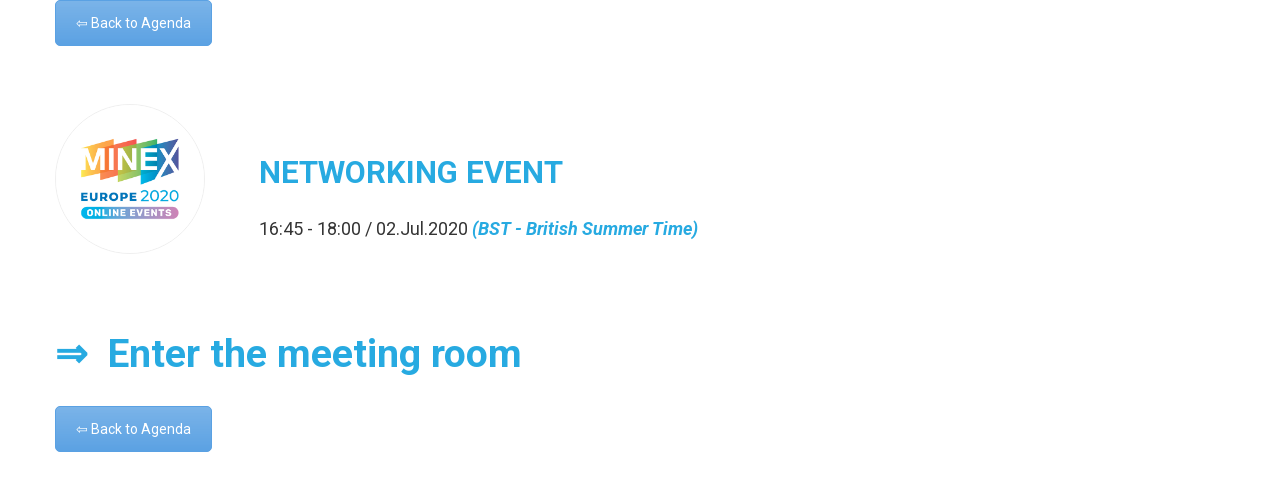

--- FILE ---
content_type: text/html; charset=UTF-8
request_url: https://2020.minexeurope.com/forum-agenda-2july/networking-event/?print=1
body_size: 12671
content:
    <!DOCTYPE html>
    <html lang="en-US" prefix="og: http://ogp.me/ns#">
    <head itemscope itemtype="http://schema.org/WebSite">
	    <meta charset="UTF-8">
    <meta name="viewport" content="width=device-width, initial-scale=1">
    <link rel="profile" href="http://gmpg.org/xfn/11">
    <title>NETWORKING EVENT &#8211; MINEX Europe 2020</title>
<meta name='robots' content='max-image-preview:large' />
<link rel='dns-prefetch' href='//fonts.googleapis.com' />
<link rel='dns-prefetch' href='//s.w.org' />
		<script type="text/javascript">
			window._wpemojiSettings = {"baseUrl":"https:\/\/s.w.org\/images\/core\/emoji\/13.0.1\/72x72\/","ext":".png","svgUrl":"https:\/\/s.w.org\/images\/core\/emoji\/13.0.1\/svg\/","svgExt":".svg","source":{"concatemoji":"https:\/\/2020.minexeurope.com\/wp-includes\/js\/wp-emoji-release.min.js"}};
			!function(e,a,t){var n,r,o,i=a.createElement("canvas"),p=i.getContext&&i.getContext("2d");function s(e,t){var a=String.fromCharCode;p.clearRect(0,0,i.width,i.height),p.fillText(a.apply(this,e),0,0);e=i.toDataURL();return p.clearRect(0,0,i.width,i.height),p.fillText(a.apply(this,t),0,0),e===i.toDataURL()}function c(e){var t=a.createElement("script");t.src=e,t.defer=t.type="text/javascript",a.getElementsByTagName("head")[0].appendChild(t)}for(o=Array("flag","emoji"),t.supports={everything:!0,everythingExceptFlag:!0},r=0;r<o.length;r++)t.supports[o[r]]=function(e){if(!p||!p.fillText)return!1;switch(p.textBaseline="top",p.font="600 32px Arial",e){case"flag":return s([127987,65039,8205,9895,65039],[127987,65039,8203,9895,65039])?!1:!s([55356,56826,55356,56819],[55356,56826,8203,55356,56819])&&!s([55356,57332,56128,56423,56128,56418,56128,56421,56128,56430,56128,56423,56128,56447],[55356,57332,8203,56128,56423,8203,56128,56418,8203,56128,56421,8203,56128,56430,8203,56128,56423,8203,56128,56447]);case"emoji":return!s([55357,56424,8205,55356,57212],[55357,56424,8203,55356,57212])}return!1}(o[r]),t.supports.everything=t.supports.everything&&t.supports[o[r]],"flag"!==o[r]&&(t.supports.everythingExceptFlag=t.supports.everythingExceptFlag&&t.supports[o[r]]);t.supports.everythingExceptFlag=t.supports.everythingExceptFlag&&!t.supports.flag,t.DOMReady=!1,t.readyCallback=function(){t.DOMReady=!0},t.supports.everything||(n=function(){t.readyCallback()},a.addEventListener?(a.addEventListener("DOMContentLoaded",n,!1),e.addEventListener("load",n,!1)):(e.attachEvent("onload",n),a.attachEvent("onreadystatechange",function(){"complete"===a.readyState&&t.readyCallback()})),(n=t.source||{}).concatemoji?c(n.concatemoji):n.wpemoji&&n.twemoji&&(c(n.twemoji),c(n.wpemoji)))}(window,document,window._wpemojiSettings);
		</script>
		<style type="text/css">
img.wp-smiley,
img.emoji {
	display: inline !important;
	border: none !important;
	box-shadow: none !important;
	height: 1em !important;
	width: 1em !important;
	margin: 0 .07em !important;
	vertical-align: -0.1em !important;
	background: none !important;
	padding: 0 !important;
}
</style>
	<link rel='stylesheet' id='beeteam_opensans_google_fonts-css'  href='//fonts.googleapis.com/css?family=Open+Sans%3A400%2C600&#038;subset=cyrillic%2Ccyrillic-ext%2Cgreek%2Cgreek-ext%2Clatin-ext%2Cvietnamese&#038;ver=2.0.0' type='text/css' media='all' />
<link rel='stylesheet' id='beeteam_front_fontawsome_css-css'  href='https://2020.minexeurope.com/wp-content/plugins/youtube-gallery-vc/assets/front-end/fontawesome/css/font-awesome.min.css' type='text/css' media='all' />
<link rel='stylesheet' id='beeteam_front_swiper_css-css'  href='https://2020.minexeurope.com/wp-content/plugins/youtube-gallery-vc/assets/front-end/swiper/swiper.min.css' type='text/css' media='all' />
<link rel='stylesheet' id='wp-block-library-css'  href='https://2020.minexeurope.com/wp-includes/css/dist/block-library/style.min.css' type='text/css' media='all' />
<link rel='stylesheet' id='pmpro_frontend-css'  href='https://2020.minexeurope.com/wp-content/plugins/paid-memberships-pro/css/frontend.css' type='text/css' media='screen' />
<link rel='stylesheet' id='pmpro_print-css'  href='https://2020.minexeurope.com/wp-content/plugins/paid-memberships-pro/css/print.css' type='text/css' media='print' />
<link rel='stylesheet' id='dashicons-css'  href='https://2020.minexeurope.com/wp-includes/css/dashicons.min.css' type='text/css' media='all' />
<link rel='stylesheet' id='post-views-counter-frontend-css'  href='https://2020.minexeurope.com/wp-content/plugins/post-views-counter/css/frontend.min.css' type='text/css' media='all' />
<link rel='stylesheet' id='raratheme-companion-css'  href='https://2020.minexeurope.com/wp-content/plugins/raratheme-companion/public/css/raratheme-companion-public.min.css' type='text/css' media='all' />
<link rel='stylesheet' id='owl-carousel-css'  href='https://2020.minexeurope.com/wp-content/themes/the-conference-pro/css/owl.carousel.min.css' type='text/css' media='all' />
<link rel='stylesheet' id='jquery-mcustomscrollbar-css'  href='https://2020.minexeurope.com/wp-content/themes/the-conference-pro/css/jquery.mCustomScrollbar.min.css' type='text/css' media='all' />
<link rel='stylesheet' id='the-conference-pro-google-fonts-css'  href='https://fonts.googleapis.com/css?family=Roboto%3A100%2C100italic%2C300%2C300italic%2Cregular%2Citalic%2C500%2C500italic%2C700%2C700italic%2C900%2C900italic%7CRoboto%3A100italic%7CRoboto%3A300' type='text/css' media='all' />
<link rel='stylesheet' id='the-conference-pro-css'  href='https://2020.minexeurope.com/wp-content/themes/cp-child/style.css' type='text/css' media='all' />
<link rel='stylesheet' id='jquery-fancybox-css'  href='https://2020.minexeurope.com/wp-content/themes/the-conference-pro/css/jquery.fancybox.min.css' type='text/css' media='all' />
<link rel='stylesheet' id='js_composer_front-css'  href='https://2020.minexeurope.com/wp-content/plugins/js_composer/assets/css/js_composer.min.css' type='text/css' media='all' />
<link rel='stylesheet' id='gforms_reset_css-css'  href='https://2020.minexeurope.com/wp-content/plugins/gravityforms/css/formreset.min.css' type='text/css' media='all' />
<link rel='stylesheet' id='gforms_formsmain_css-css'  href='https://2020.minexeurope.com/wp-content/plugins/gravityforms/css/formsmain.min.css' type='text/css' media='all' />
<link rel='stylesheet' id='gforms_ready_class_css-css'  href='https://2020.minexeurope.com/wp-content/plugins/gravityforms/css/readyclass.min.css' type='text/css' media='all' />
<link rel='stylesheet' id='gforms_browsers_css-css'  href='https://2020.minexeurope.com/wp-content/plugins/gravityforms/css/browsers.min.css' type='text/css' media='all' />
<link rel='stylesheet' id='popup-maker-site-css'  href='//2020.minexeurope.com/wp-content/uploads/pum/pum-site-styles.css?generated=1755155368&#038;ver=1.20.6' type='text/css' media='all' />
<link rel='stylesheet' id='um_modal-css'  href='https://2020.minexeurope.com/wp-content/plugins/ultimate-member/assets/css/um-modal.min.css' type='text/css' media='all' />
<link rel='stylesheet' id='um_ui-css'  href='https://2020.minexeurope.com/wp-content/plugins/ultimate-member/assets/libs/jquery-ui/jquery-ui.min.css' type='text/css' media='all' />
<link rel='stylesheet' id='um_tipsy-css'  href='https://2020.minexeurope.com/wp-content/plugins/ultimate-member/assets/libs/tipsy/tipsy.min.css' type='text/css' media='all' />
<link rel='stylesheet' id='um_raty-css'  href='https://2020.minexeurope.com/wp-content/plugins/ultimate-member/assets/libs/raty/um-raty.min.css' type='text/css' media='all' />
<link rel='stylesheet' id='select2-css'  href='https://2020.minexeurope.com/wp-content/plugins/ultimate-member/assets/libs/select2/select2.min.css' type='text/css' media='all' />
<link rel='stylesheet' id='um_fileupload-css'  href='https://2020.minexeurope.com/wp-content/plugins/ultimate-member/assets/css/um-fileupload.min.css' type='text/css' media='all' />
<link rel='stylesheet' id='um_confirm-css'  href='https://2020.minexeurope.com/wp-content/plugins/ultimate-member/assets/libs/um-confirm/um-confirm.min.css' type='text/css' media='all' />
<link rel='stylesheet' id='um_datetime-css'  href='https://2020.minexeurope.com/wp-content/plugins/ultimate-member/assets/libs/pickadate/default.min.css' type='text/css' media='all' />
<link rel='stylesheet' id='um_datetime_date-css'  href='https://2020.minexeurope.com/wp-content/plugins/ultimate-member/assets/libs/pickadate/default.date.min.css' type='text/css' media='all' />
<link rel='stylesheet' id='um_datetime_time-css'  href='https://2020.minexeurope.com/wp-content/plugins/ultimate-member/assets/libs/pickadate/default.time.min.css' type='text/css' media='all' />
<link rel='stylesheet' id='um_fonticons_ii-css'  href='https://2020.minexeurope.com/wp-content/plugins/ultimate-member/assets/libs/legacy/fonticons/fonticons-ii.min.css' type='text/css' media='all' />
<link rel='stylesheet' id='um_fonticons_fa-css'  href='https://2020.minexeurope.com/wp-content/plugins/ultimate-member/assets/libs/legacy/fonticons/fonticons-fa.min.css' type='text/css' media='all' />
<link rel='stylesheet' id='um_fontawesome-css'  href='https://2020.minexeurope.com/wp-content/plugins/ultimate-member/assets/css/um-fontawesome.min.css' type='text/css' media='all' />
<link rel='stylesheet' id='um_common-css'  href='https://2020.minexeurope.com/wp-content/plugins/ultimate-member/assets/css/common.min.css' type='text/css' media='all' />
<link rel='stylesheet' id='um_responsive-css'  href='https://2020.minexeurope.com/wp-content/plugins/ultimate-member/assets/css/um-responsive.min.css' type='text/css' media='all' />
<link rel='stylesheet' id='um_styles-css'  href='https://2020.minexeurope.com/wp-content/plugins/ultimate-member/assets/css/um-styles.min.css' type='text/css' media='all' />
<link rel='stylesheet' id='um_crop-css'  href='https://2020.minexeurope.com/wp-content/plugins/ultimate-member/assets/libs/cropper/cropper.min.css' type='text/css' media='all' />
<link rel='stylesheet' id='um_profile-css'  href='https://2020.minexeurope.com/wp-content/plugins/ultimate-member/assets/css/um-profile.min.css' type='text/css' media='all' />
<link rel='stylesheet' id='um_account-css'  href='https://2020.minexeurope.com/wp-content/plugins/ultimate-member/assets/css/um-account.min.css' type='text/css' media='all' />
<link rel='stylesheet' id='um_misc-css'  href='https://2020.minexeurope.com/wp-content/plugins/ultimate-member/assets/css/um-misc.min.css' type='text/css' media='all' />
<link rel='stylesheet' id='um_default_css-css'  href='https://2020.minexeurope.com/wp-content/plugins/ultimate-member/assets/css/um-old-default.min.css' type='text/css' media='all' />
<link rel='stylesheet' id='yt_bete_front_css-css'  href='https://2020.minexeurope.com/wp-content/plugins/youtube-gallery-vc/assets/front-end/youtube-gallery.css' type='text/css' media='all' />
<script type='text/javascript' src='https://2020.minexeurope.com/wp-includes/js/jquery/jquery.min.js' id='jquery-core-js'></script>
<script type='text/javascript' src='https://2020.minexeurope.com/wp-includes/js/jquery/jquery-migrate.min.js' id='jquery-migrate-js'></script>
<script type='text/javascript' id='post-views-counter-frontend-js-before'>
var pvcArgsFrontend = {"mode":"js","postID":2569,"requestURL":"https:\/\/2020.minexeurope.com\/wp-admin\/admin-ajax.php","nonce":"2c262e8db7","dataStorage":"cookies","multisite":false,"path":"\/","domain":""};
</script>
<script type='text/javascript' src='https://2020.minexeurope.com/wp-content/plugins/post-views-counter/js/frontend.min.js' id='post-views-counter-frontend-js'></script>
<script type='text/javascript' src='https://2020.minexeurope.com/wp-content/plugins/gravityforms/js/jquery.json.min.js' id='gform_json-js'></script>
<script type='text/javascript' id='gform_gravityforms-js-extra'>
/* <![CDATA[ */
var gf_global = {"gf_currency_config":{"name":"Euro","symbol_left":"","symbol_right":"&#8364;","symbol_padding":" ","thousand_separator":".","decimal_separator":",","decimals":2},"base_url":"https:\/\/2020.minexeurope.com\/wp-content\/plugins\/gravityforms","number_formats":[],"spinnerUrl":"https:\/\/2020.minexeurope.com\/wp-content\/plugins\/gravityforms\/images\/spinner.gif"};
var gf_global = {"gf_currency_config":{"name":"Euro","symbol_left":"","symbol_right":"&#8364;","symbol_padding":" ","thousand_separator":".","decimal_separator":",","decimals":2},"base_url":"https:\/\/2020.minexeurope.com\/wp-content\/plugins\/gravityforms","number_formats":[],"spinnerUrl":"https:\/\/2020.minexeurope.com\/wp-content\/plugins\/gravityforms\/images\/spinner.gif"};
/* ]]> */
</script>
<script type='text/javascript' src='https://2020.minexeurope.com/wp-content/plugins/gravityforms/js/gravityforms.min.js' id='gform_gravityforms-js'></script>
<script type='text/javascript' src='https://2020.minexeurope.com/wp-content/plugins/gravityforms/js/conditional_logic.min.js' id='gform_conditional_logic-js'></script>
<script type='text/javascript' src='https://2020.minexeurope.com/wp-content/plugins/gravityforms/js/jquery.textareaCounter.plugin.min.js' id='gform_textarea_counter-js'></script>
<script type='text/javascript' src='https://2020.minexeurope.com/wp-content/plugins/ultimate-member/assets/js/um-gdpr.min.js' id='um-gdpr-js'></script>
<link rel="https://api.w.org/" href="https://2020.minexeurope.com/wp-json/" /><meta name="generator" content="WordPress 5.7.14" />
<link rel="canonical" href="https://2020.minexeurope.com/forum-agenda-2july/networking-event/" />
<link rel='shortlink' href='https://2020.minexeurope.com/?p=2569' />
		<!-- Custom Logo: hide header text -->
		<style id="custom-logo-css" type="text/css">
			.site-title, .site-description {
				position: absolute;
				clip: rect(1px, 1px, 1px, 1px);
			}
		</style>
		<link rel="alternate" type="application/json+oembed" href="https://2020.minexeurope.com/wp-json/oembed/1.0/embed?url=https%3A%2F%2F2020.minexeurope.com%2Fforum-agenda-2july%2Fnetworking-event%2F" />
<link rel="alternate" type="text/xml+oembed" href="https://2020.minexeurope.com/wp-json/oembed/1.0/embed?url=https%3A%2F%2F2020.minexeurope.com%2Fforum-agenda-2july%2Fnetworking-event%2F&#038;format=xml" />
<style>
.um-1489.um .um-profile-body {
     max-width: 100% !important; 
}

.um-profile .um-profile-body {
    padding-top: 15px;
    padding-bottom: 15px;
     max-width: 100% !important; 
    margin: auto;
}
.vc_btn3-container.vc_btn3-inline.float_left {
    float: left;
    margin: 10px;
}

.btn_example{
   
    font-size: 11px;
    padding-top: 8px;
    padding-bottom: 8px;
    padding-left: 12px;
    padding-right: 12px;
    }
    
.col_red{
    border:1px solid red; 
    background:red;  
}  
.col_red a:hover{
    color: red;  
}  
  
.col_orange{
    border:1px solid #f90; 
    background:#f90;  
} 
.col_blue{
    border:1px solid #27aae1; 
    background:#27aae1;  
}   


.btn_booking{
/*
color: #27aae1 !important;
background:#fff !important;
*/
color: #fff !important;
border-color: #6dab3c !important;
background-color: #6dab3c !important;  
}
.menu_btn{
    font-size: 11px;
    padding-top: 8px;
    padding-bottom: 8px;
    padding-left: 12px;
    padding-right: 12px;
    margin:5px;
}

.menu_btn_red{
    background:red;
    border:1px solid red;
    font-size: 11px;
    padding-top: 8px;
    padding-bottom: 8px;
    padding-left: 12px;
    padding-right: 12px;
    margin:5px;    
}

.menu_btn_orange{
    background:#ff8533;
    border:1px solid #ff8533;
    font-size: 11px;
    padding-top: 8px;
    padding-bottom: 8px;
    padding-left: 12px;
    padding-right: 12px;
    margin:5px;    
}
.menu_btn_violet{
    background:#b366ff;
    border:1px solid #b366ff;
    font-size: 11px;
    padding-top: 8px;
    padding-bottom: 8px;
    padding-left: 12px;
    padding-right: 12px;
    margin:5px;    
}

.menu_btn_green{
    background:green;
    border:1px solid green;
    font-size: 11px;
    padding-top: 8px;
    padding-bottom: 8px;
    padding-left: 12px;
    padding-right: 12px;
    margin:5px;   
}

.meeting_time{
    font-size:30px;  
}
.mobile{
    display:none;
}
  
@media screen and (max-width: 767px){
.mobile{
    display:inline;
}

  .meeting_time{
   font-size:20px; 
   font-weght:bold; 
  }
    .mobile_hide{
        display:none;
    }

}
</style>


<script>
jQuery( document ).ready(function() {
                var aValue = localStorage.getItem('MXEURAS2019');
                if (aValue!=null){
                console.log('aValue'+aValue);
                }else{
                console.log('������ ��� '+aValue);
                }
                

 
  jQuery(".time_btn").click(function () {
     console.log('add booking time' );
     jQuery(".time_btn").removeClass( "btn_booking" )
     jQuery(this).addClass( "btn_booking" )
     
  
  });


    jQuery('.time_btn').click(function() {
      
      var time =  jQuery(this).attr("id");
      console.log(time); 
      jQuery(".meeting_date_time").val(time); 
  });
        
        
});


</script>
<!-- Stream WordPress user activity plugin v4.1.1 -->
		<style type="text/css">
			.um_request_name {
				display: none !important;
			}
		</style>
	<meta name="generator" content="Powered by WPBakery Page Builder - drag and drop page builder for WordPress."/>

        <style>
            .presentation-theme-single {
                font-weight: bold;
            }
            .presentation-theme {
                font-weight: normal;
               
            }
            h4.presentation-theme-title-single {
                margin: 0px;
                padding: 0px;
            }
            img.speakers-photo{
                width: 100%;
                height: auto;
            }
            .col-md-3{
                position: relative;
                width: 150px;
                height: 150px;
                overflow: hidden;
                border-radius: 50%;
                margin: 2em 3em 2em 0;
                float: left;
                border: 1px solid #efefef;
            }
            .col-md-9{
                float: left;
                margin-top: 3em;
            }
            .title-speaker{
                color: #27aae1;
            }
            .speakers-theme{
                width: 100%;
                border: 6px solid #efefef;
                padding: 1em;
                background: -moz-linear-gradient(top, rgba(239,239,239,1) 0%, rgba(255,255,255,0) 100%); /* FF3.6-15 */
                background: -webkit-linear-gradient(top, rgba(239,239,239,1) 0%,rgba(255,255,255,0) 100%); /* Chrome10-25,Safari5.1-6 */
                background: linear-gradient(to bottom, rgba(239,239,239,1) 0%,rgba(255,255,255,0) 100%); /* W3C, IE10+, FF16+, Chrome26+, Opera12+, Safari7+ */
                filter: progid:DXImageTransform.Microsoft.gradient( startColorstr='#efefef', endColorstr='#00ffffff',GradientType=0 ); /* IE6-9 */
            }
            .speakers-theme:hover:not(:disabled){
                -webkit-box-shadow: 0 2px 4px 0 rgba(0,0,0,.1);
                box-shadow: 0 2px 4px 0 rgba(0,0,0,.1);
            }
            .social-icons li a:hover{
                background: #27aae1 !important;
                border-color: #27aae1 !important;
            }
            .social-icons li {
                float: left;
            }
            .session_name{
                font-weight:bold;
                color:#27aae1;
            }

        .circle-block figure.circle-img {
            width: 100px;
            height:100px;
            overflow: hidden;
            border-radius: 100%;
            position:relative;
            top: 0px;
            left: 0px;
            float:left;
            margin-right:30px;
        }

        .circle-block figure.circle-img::before {
            content: "";
            border: 6px solid rgba(242,242,242,0.5);
            position: absolute;
            top: 0;
            left: 0;
            right: 0;
            bottom: 0;
            border-radius: 100%;
        }
        
        .toggle-maintitle{
            max-width:750px;
        }
        
        @media only screen and (max-width:1300px) {
            .toggle-maintitle{
                max-width:730px;
            }
        } 
              
        @media only screen and (max-width:800px) {
            .toggle-maintitle{
                max-width:430px;
            }
        }
                
        @media only screen and (max-width:340px) {
            .container{
                width:300px;
                margin:0px;
                padding:10px;
            }
            
            ul.tab-wrap{
                width:280px;
            }
            
            .tab-description{
                width:100%;
                margin:0px;
                padding:0px;
            } 
            .tab-content{
                width:280px;
                margin:0px;
                padding:0px;
                /*border:1px solid red;*/
            } 
        	
            .childTab-content{
                padding:0px;
                margin:0px;
                width:100%;
                /*background-color:#efefef !important;*/		
        	}	
        }
        .archive-description {
            display: none;
        }
        
        .label_moderator, .label_speaker {
            font-weight:bold;
            margin-bottom:20px;
            
        }
      

      
              
        /*
        
      @media print and (-webkit-min-device-pixel-ratio:0) {
        #primary{
           position: relative; top:-100px;
            }
              
      }
      
      
        @media only screen and (min-width:800px) {
        #primary{
           position: relative; top:-100px;
            }
        #bnt_print{
          top:150px;
        }
        }
          */
    <link rel="icon" href="https://2020.minexeurope.com/wp-content/uploads/2020/01/Icon-App-150-150.png" sizes="32x32" />
<link rel="icon" href="https://2020.minexeurope.com/wp-content/uploads/2020/01/Icon-App-150-150.png" sizes="192x192" />
<link rel="apple-touch-icon" href="https://2020.minexeurope.com/wp-content/uploads/2020/01/Icon-App-150-150.png" />
<meta name="msapplication-TileImage" content="https://2020.minexeurope.com/wp-content/uploads/2020/01/Icon-App-150-150.png" />
<style type='text/css' media='all'>     
    .content-newsletter .blossomthemes-email-newsletter-wrapper.bg-img:after,
    .widget_blossomthemes_email_newsletter_widget .blossomthemes-email-newsletter-wrapper:after{
        background: rgba(39, 170, 225, 0.8);    }

        
    /*Typography*/

    body,
    button,
    input,
    select,
    optgroup,
    textarea{
        font-family : Roboto;
        font-size   : 18px;        
    }
    
    .site-title{
        font-size   : 26px;
        font-family : Roboto;
        font-weight : 100;
        font-style  : italic;
    }
    
    .site-title a{
		color: #111111;
	}

    /*Typography*/
    #primary .post .entry-content h1,
    #primary .page .entry-content h1{
        font-family: Roboto;
        font-size: 48px;        
    }
    
    #primary .post .entry-content h2,
    #primary .page .entry-content h2{
        font-family: Roboto;
        font-size: 38px;
    }
    
    #primary .post .entry-content h3,
    #primary .page .entry-content h3{
        font-family: Roboto;
        font-size: 34px;
    }
    
    #primary .post .entry-content h4,
    #primary .page .entry-content h4{
        font-family: Roboto;
        font-size: 28px;
    }
    
    #primary .post .entry-content h5,
    #primary .page .entry-content h5{
        font-family: Roboto;
        font-size: 22px;
    }
    
    #primary .post .entry-content h6,
    #primary .page .entry-content h6{
        font-family: Roboto;
        font-size: 20px;
    }
    
    /* Primary Color Scheme*/
    a:hover, button:hover,
    input[type="button"]:hover,
    input[type="reset"]:hover,
    input[type="submit"]:hover, .edit-link a:hover, .scroll-to-top, 
    .comment-body .reply .comment-reply-link:hover, .comment-respond .comment-reply-title a:hover, 
    .breadcrumb .current, #load-posts a:hover, .main-navigation ul li a:hover, 
    .main-navigation ul li:hover > a, 
    .main-navigation ul li.current-menu-item > a, 
    .main-navigation ul li.current_page_item > a, .nav-wrap .nav-btn a:hover, a.btn-transparent, 
    .btn-readmore, .tab-description .tab-wrap li:hover, .tab-description .tab-wrap li.active, .toggle-block .toggle-title .speaker-name a, .btn-wrap a.btn-filled:hover, .pricingtable-block .pricingtable-price sup, .pricingtable-block .pricingtable-price .price, .pricingtable-block .pricingtable-btn a, .pricingtable-block.has-tag .pricingtable-btn a:hover, 
    .testimonial-section .btn-wrap a.btn-filled:hover, .ctatimer-section a.btn-filled, .btn-cta, 
    .gallery-img-wrap .gallery-img .gallery:hover, .flashy-overlay .flashy-numeration, .gallery-section a.btn-filled:hover, 
    span.category a:hover, .blossomthemes-email-newsletter-wrapper form label:hover, .blossomthemes-email-newsletter-wrapper form input[type="submit"]:hover, .blossomthemes-email-newsletter-wrapper form #loader-156, .top-footer .widget ul li a:hover, .blog .site-main article a.btn-transparent:hover, .widget_twitter_feeds ul li a, 
    .widget_twitter_feeds ul li a.twitter_time:hover, .contact-map-block ul li a, .widget_calendar table tbody tr td a, 
    .widget_raratheme_companion_faqs_widget ul.accordion li .toggle:hover, 
    .widget_raratheme_companion_faqs_widget ul.accordion li.show .toggle, .widget_rrtc_icon_text_widget a.btn-readmore:hover, 
    .widget_rrtc_icon_text_widget .widget_rrtc_icon_text_widget svg, .widget ul li .entry-meta a:hover, 
    .page-template-about .content-area .widget_raratheme_featured_page_widget a.btn-readmore:hover, 
    .page-template-sponsor .widget_raratheme_companion_cta_widget .button-wrap .btn-cta:hover, 
    .page-template-venue .site-main .venue-detail a.btn-readmore:hover, .page-template-venue .widget_raratheme_companion_cta_widget .button-wrap .btn-cta:hover, .archive .site-main article a.btn-transparent:hover, 
    .search .site-main article a.btn-transparent:hover, .error404 .not-found .error-num, .error404 .not-found .bttn:hover, 
    .page-template-about section.about-section .widget_rrtc_icon_text_widget .rtc-itw-inner-holder .icon-holder, 
    .widget_raratheme_featured_page_widget a.btn-readmore:hover, 
    .entry-header .portfolio-cat a:hover, 
    .widget_rtc_social_links ul li a:hover {
		color: #27aae1;
	}

    @media screen and (max-width: 992px) {
        .main-navigation ul ul.sub-menu li a:hover, 
        .main-navigation ul ul.sub-menu li:hover > a, 
        .main-navigation ul ul.sub-menu li.current-menu-item a, 
        .main-navigation ul ul.sub-menu li.current_page_item a {
            color: #27aae1;
        }
    }

    button,
    input[type="button"],
    input[type="reset"],
    input[type="submit"], .title-wrap::after, 
    .title-wrap::after, .cat-tags a:hover, .edit-link a, .owl-theme .owl-dots .owl-dot.active span, 
    .owl-theme .owl-dots .owl-dot:hover span, .scroll-to-top:hover, .navigation .nav-links .page-numbers:not(.dots):hover, 
    .navigation .nav-links .page-numbers.current, .posts-navigation .nav-links a:hover, #load-posts a, #load-posts a.disabled, 
    .main-navigation ul li ul li, .nav-wrap .nav-btn a, a.btn-transparent:hover, .btn-readmore:hover, a.btn-filled, 
    .tab-wrap li:hover, .tab-wrap li.active, .pricingtable-block.has-tag .pricingtable-tag .tag-inner, 
    .pricingtable-block.has-tag .pricingtable-btn a, .pricingtable-block .pricingtable-btn a:hover, span.category a, 
    .social-icons li a, .widget_social_links ul li a:hover, .single-post .article-share .social-icons li a:hover, 
    .author-social a:hover .icon, .widget_calendar table caption, .widget_tag_cloud a:hover, .widget_rrtc_icon_text_widget a.btn-readmore, .page-template-about .content-area .widget_raratheme_featured_page_widget a.btn-readmore, 
    .page-template-sponsor .widget_raratheme_companion_cta_widget .button-wrap .btn-cta, 
    .page-template-venue .site-main .venue-detail a.btn-readmore, 
    .page-template-venue .widget_raratheme_companion_cta_widget .button-wrap .btn-cta, .error404 .not-found .bttn, 
    .site-header.header-lay4 button.toggle-btn:hover, .site-header.header-lay5 button.toggle-btn:hover, .site-header.header-lay4 button.toggle-btn .bar, .site-header.header-lay5 button.toggle-btn .bar, 
    .site-header button.toggle-btn:hover .bar, .main-navigation button.toggle-button:hover, 
    section[class*="-section"] .widget_rrtc_icon_text_widget .icon-holder, 
    .widget_raratheme_featured_page_widget a.btn-readmore, 
    .portfolio-sorting .button.is-checked, .portfolio-sorting .button:hover, 
    .related-portfolio-title::after {
        background: #27aae1;
    }

    .comment-respond .comment-form p.comment-form-cookies-consent input[type="checkbox"]:checked + label::before, 
    .flashy-overlay .flashy-close, .blossomthemes-email-newsletter-wrapper form label input[type="checkbox"]:checked + .check-mark, .search-form input.search-submit {
        background-color: #27aae1;
    }

    button,
    input[type="button"],
    input[type="reset"],
    input[type="submit"], .cat-tags a:hover, .edit-link a, .scroll-to-top, 
    .comment-respond .comment-form p.comment-form-cookies-consent input[type="checkbox"]:checked + label::before, 
    .navigation .nav-links .page-numbers:not(.dots):hover, 
    .navigation .nav-links .page-numbers.current, .posts-navigation .nav-links a:hover, #load-posts a, 
    .nav-wrap .nav-btn a, a.btn-transparent, 
    .btn-readmore, .site-banner a.btn-transparent:hover, a.btn-filled, .btn-wrap a.btn-filled:hover, 
    .pricingtable-block .pricingtable-btn a, .testimonial-section .btn-wrap a.btn-filled:hover, .gallery-section a.btn-filled:hover, .blossomthemes-email-newsletter-wrapper form label input[type="checkbox"]:checked + .check-mark, 
    .widget_social_links ul li a:hover, .single-post .article-share .social-icons li a:hover, 
    .author-social a:hover .icon, .widget_tag_cloud a:hover, .widget_rrtc_icon_text_widget a.btn-readmore, 
    .page-template-sponsor .widget_raratheme_companion_cta_widget .button-wrap .btn-cta, .page-template-venue .widget_raratheme_companion_cta_widget .button-wrap .btn-cta, .page-header .author-social a:hover .icon, 
    .error404 .not-found .bttn, .site-header.header-lay4 button.toggle-btn, 
    .site-header.header-lay5 button.toggle-btn, .widget_rtc_social_links ul li a:hover {
        border-color: #27aae1;
    }

    q, .main-navigation ul.nav-menu > li:nth-last-of-type(1) ul ul:before, 
    .main-navigation ul.nav-menu > li:nth-last-of-type(2) ul ul:before {
        border-left-color: #27aae1;
    }

    .main-navigation ul li ul:before {
        border-bottom-color: #27aae1;
    }

    .main-navigation ul li ul li ul:before {
        border-right-color: #27aae1;
    }

    .tab-wrap li:before {
        border-top-color: #27aae1;
    }

    svg .ph, svg .env, svg .mapb {
        fill: #27aae1;
    }

    .site-header.sticky-menu.menu-stick, 
    body.home:not(.hasbanner) header.site-header {
        background: rgba(33, 33, 33, 0.85);
    }

    header.page-header:after, .banner-caption, .portfolio-item .portfolio-text-holder {
        background: -webkit-linear-gradient( rgba(39, 170, 225, 0.8), rgba(33, 33, 33, 0.8));
        background: -moz-linear-gradient( rgba(39, 170, 225, 0.8), rgba(33, 33, 33, 0.8));
        background: -ms-linear-gradient( rgba(39, 170, 225, 0.8), rgba(33, 33, 33, 0.8));
        background: -o-linear-gradient( rgba(39, 170, 225, 0.8), rgba(33, 33, 33, 0.8));
        background: linear-gradient( rgba(39, 170, 225, 0.8), rgba(33, 33, 33, 0.8));
    }

    .video-banner .banner-caption {
        background: -webkit-linear-gradient( rgba(39, 170, 225, 0.5), rgba(33, 33, 33, 0.5));
        background: -moz-linear-gradient( rgba(39, 170, 225, 0.5), rgba(33, 33, 33, 0.5));
        background: -ms-linear-gradient( rgba(39, 170, 225, 0.5), rgba(33, 33, 33, 0.5));
        background: -o-linear-gradient( rgba(39, 170, 225, 0.5), rgba(33, 33, 33, 0.5));
        background: linear-gradient( rgba(39, 170, 225, 0.5), rgba(33, 33, 33, 0.5));
    }

    section.counter-section:before, section.pricingtable-section:before, .ctatimer-section:before {
        background: -webkit-linear-gradient( 135deg, rgba(39, 170, 225, 0.9), rgba(33, 33, 33, 0.9));
        background: -moz-linear-gradient( 135deg, rgba(39, 170, 225, 0.9), rgba(33, 33, 33, 0.9));
        background: -ms-linear-gradient( 135deg, rgba(39, 170, 225, 0.9), rgba(33, 33, 33, 0.9));
        background: -o-linear-gradient( 135deg, rgba(39, 170, 225, 0.9), rgba(33, 33, 33, 0.9));
        background: linear-gradient( 135deg, rgba(39, 170, 225, 0.9), rgba(33, 33, 33, 0.9));
    }

    .widget_rrtc_description_widget .rtc-team-holder-modal {
        background: -webkit-linear-gradient( rgba(39, 170, 225, 0.9), rgba(33, 33, 33, 0.9));
        background: -moz-linear-gradient( rgba(39, 170, 225, 0.9), rgba(33, 33, 33, 0.9));
        background: -ms-linear-gradient( rgba(39, 170, 225, 0.9), rgba(33, 33, 33, 0.9));
        background: -o-linear-gradient( rgba(39, 170, 225, 0.9), rgba(33, 33, 33, 0.9));
        background: linear-gradient( rgba(39, 170, 225, 0.9), rgba(33, 33, 33, 0.9));
    }

    .widget_raratheme_companion_cta_widget .bttk-cta-bg::before, .gallery-img-wrap .gallery-img .text-holder {
        background: -webkit-linear-gradient( 90deg, rgba(39, 170, 225, 0.9), rgba(33, 33, 33, 0.9)  85%);
        background: -moz-linear-gradient( 90deg, rgba(39, 170, 225, 0.9), rgba(33, 33, 33, 0.9)  85%);
        background: -ms-linear-gradient( 90deg, rgba(39, 170, 225, 0.9), rgba(33, 33, 33, 0.9)  85%);
        background: -o-linear-gradient( 90deg, rgba(39, 170, 225, 0.9), rgba(33, 33, 33, 0.9)  85%);
        background: linear-gradient( 90deg, rgba(39, 170, 225, 0.9), rgba(33, 33, 33, 0.9)  85%);
    }

    .widget_raratheme_featured_page_widget .img-holder::before {
        background: -webkit-linear-gradient( rgba(39, 170, 225, 1), rgba(33, 33, 33, 1));
        background: -moz-linear-gradient( rgba(39, 170, 225, 1), rgba(33, 33, 33, 1));
        background: -ms-linear-gradient( rgba(39, 170, 225, 1), rgba(33, 33, 33, 1));
        background: -o-linear-gradient( rgba(39, 170, 225, 1), rgba(33, 33, 33, 1));
        background: linear-gradient( rgba(39, 170, 225, 1), rgba(33, 33, 33, 1));
    }

    section.newsletter-section.gradient-enabled .blossomthemes-email-newsletter-wrapper {
        background: -webkit-linear-gradient(90deg, rgba(39, 170, 225, 1), rgba(33, 33, 33, 1)  85%) !important;
        background: -moz-linear-gradient(90deg, rgba(39, 170, 225, 1), rgba(33, 33, 33, 1)  85%) !important;
        background: -ms-linear-gradient(90deg, rgba(39, 170, 225, 1), rgba(33, 33, 33, 1)  85%) !important;
        background: -o-linear-gradient(90deg, rgba(39, 170, 225, 1), rgba(33, 33, 33, 1)  85%) !important;
        background: linear-gradient(90deg, rgba(39, 170, 225, 1), rgba(33, 33, 33, 1)  85%) !important;
    }

    .comment-body .reply .comment-reply-link:hover:before {
        background-image: url('data:image/svg+xml; utf-8, <svg xmlns="http://www.w3.org/2000/svg" viewBox="0 0 512 512"><path fill="%2327aae1" d="M8.309 189.836L184.313 37.851C199.719 24.546 224 35.347 224 56.015v80.053c160.629 1.839 288 34.032 288 186.258 0 61.441-39.581 122.309-83.333 154.132-13.653 9.931-33.111-2.533-28.077-18.631 45.344-145.012-21.507-183.51-176.59-185.742V360c0 20.7-24.3 31.453-39.687 18.164l-176.004-152c-11.071-9.562-11.086-26.753 0-36.328z"></path></svg>');
    }

    .toggle-block.open .toggle-title::before {
        background-image: url('data:image/svg+xml; utf-8, <svg xmlns="http://www.w3.org/2000/svg" viewBox="0 0 448 512"><path fill="%2327aae1" d="M441.9 167.3l-19.8-19.8c-4.7-4.7-12.3-4.7-17 0L224 328.2 42.9 147.5c-4.7-4.7-12.3-4.7-17 0L6.1 167.3c-4.7 4.7-4.7 12.3 0 17l209.4 209.4c4.7 4.7 12.3 4.7 17 0l209.4-209.4c4.7-4.7 4.7-12.3 0-17z"></path></svg>');
    }

    .widget_raratheme_companion_faqs_widget ul.accordion li .toggle:hover::after, 
    .widget_raratheme_companion_faqs_widget ul.accordion li.show .toggle::after {
        background-image: url('data:image/svg+xml; utf-8, <svg xmlns="http://www.w3.org/2000/svg" viewBox="0 0 320 512"><path fill="%2327aae1" d="M151.5 347.8L3.5 201c-4.7-4.7-4.7-12.3 0-17l19.8-19.8c4.7-4.7 12.3-4.7 17 0L160 282.7l119.7-118.5c4.7-4.7 12.3-4.7 17 0l19.8 19.8c4.7 4.7 4.7 12.3 0 17l-148 146.8c-4.7 4.7-12.3 4.7-17 0z"></path></svg>');
    }

    blockquote {
        background-image: url('data:image/svg+xml; utf-8, <svg xmlns="http://www.w3.org/2000/svg" viewBox="0 0 130 110"><path fill="rgba(39, 170, 225, 0.5)" d="M88.967,47.167a26.667,26.667,0,1,1-26.8,26.667A53.319,53.319,0,0,1,115.5,20.5,52.413,52.413,0,0,0,88.967,47.167ZM58.833,73.833a26.667,26.667,0,0,1-53.333,0h0A53.319,53.319,0,0,1,58.833,20.5,52.413,52.413,0,0,0,32.3,47.167,26.631,26.631,0,0,1,58.833,73.833Z"></path></svg>');
    }
    
        
    /** Footer background color */
    .site-footer .top-footer {
        background: #212121;
        padding: 80px 0 20px 0;
    }
           
    </style>		<style type="text/css" id="wp-custom-css">
			.main-navigation ul li a:not(:only-child):after {
   color: #3498db;
   content: ' ▾';
}
.main-navigation ul li.parent a:after {
	content: none;
}
.main-navigation ul li ul li a:not(:only-child):after {
   color: #fff;
   content: ' ‣';
}
.main-navigation ul li.parent a:after {
	content: none;
}

.main-navigation ul li a {
	color: #3498db !important;
}

.main-navigation ul li ul li a {
	color: #fff !important;
	font-size: 1.2em;
	text-transform: none;
}

.btn-readmore, .btn-transparent, .btn-filled, .btn-cta, .menu-item a, .pricingtable-btn {
	text-transform: uppercase;
	text-decoration: none;
}
.btn-readmore:hover, .btn-transparent:hover, .btn-filled:hover, .btn-cta:hover, .menu-item a:hover {
	text-decoration: none;
}

.contact-info ul.contact-list li svg {
	color: #27aae1;
}
a {
	color: #27aae1;
}
a:hover {
	text-decoration: underline;
}
.woocommerce ul.products li.product .woocommerce-loop-category__title, .woocommerce ul.products li.product .woocommerce-loop-product__title, .woocommerce ul.products li.product h3 {
	font-size: .8888em !important;
}
.rtc-testimonial-holder .img-holder {
	width: 130px;
	height: 130px;
	top: 50px;
	left: -65px;
}
/*
.banner-caption::before {
	background: rgba(0,0,0,0.7);
}
*/


div#crumbs a {
	color: #fff;
}
div#crumbs .current {
	color: #999;
}

/* ------ Remove PayPal button from checout -----  by Andrey 05.02.2019*/

div#woo_pp_ec_button_product, div#paypal-animation-container{
	display:none;
}

div.wcppec-checkout-buttons__separator, div.woo_pp_ec_button_cart{
	display:none;
}

div.paypal-button-context-iframe{
	display:none;	
}


/* ------ Stripe payment card fields height -----  by Andrey 06.02.2019*/
#stripe-card-element, #stripe-exp-element, #stripe-cvc-element{
	max-height:40px;
}

.__PrivateStripeElement{
	left:30px;
}

.wc_payment_method {
	list-style-type: none;
}
.label-tag, .sublabel-tag  {
	padding-left: 1em;
}

.agenda_content ul li{
	list-style-type: disc;
}

.gform_button, .gform_footer top_label{
	z-index:10000;
	
}




/*Forthcoming Events*/
.other_events{
width:180px;
}
.other_events.wpb_column.vc_column_container.vc_col-sm-2 {
    width: 180px;
}
.other_events_content{

	color:#fff;
 height:300px;

background: rgb(89,158,222);
	/*
background: -moz-linear-gradient(90deg, rgba(89,158,222,1) 0%, rgba(165,68,203,0.8855917366946778) 79%);
background: -webkit-linear-gradient(90deg, rgba(89,158,222,1) 0%, rgba(165,68,203,0.8855917366946778) 79%);
background: linear-gradient(90deg, rgba(89,158,222,1) 0%, rgba(165,68,203,0.8855917366946778) 79%);
filter: progid:DXImageTransform.Microsoft.gradient(startColorstr="#dedede",endColorstr="#dedede",GradientType=1);
*/	
border:3px solid #ffffff;	
 border-radius: 10px 10px 10px 10px;
 overflow:hidden;
margin:0px;	
	
}

@media only screen and (max-width: 780px) {
.other_events_content{
		height:390px;
	    margin-left: 12%;
	}
.other_events.wpb_column.vc_column_container.vc_col-sm-2{
display:none;
}
	.img-holder{
		display:none;
	}	
}
@media screen and (max-width: 1450px){
.other_events_content.wpb_column.vc_column_container.vc_col-sm-2 {
    width: 240px;
		height:390px;
	margin-left: 0;

	}
.other_events.wpb_column.vc_column_container.vc_col-sm-2{
display:block;
	width:240px;
	
}
}
/* ///Forthcoming Events*/

#submit {
	position: relative;
	margin-top: 17.5%;
}

span.company-name{
	font-weight:bold;
}

/* List not showing tweak 18 May by artur */
.wpb_text_column ul {
	list-style-type: square;
	padding-left: 1em;
}

.presentation-theme-title-single a:before {
	content: '→ ';
}

.printButton {
	float: right;
}

.agenda-venue a {
	text-decoration: none;
}

.agenda-venue a:hover {
	background-color: #87CEFA;
	color: white;
}

.hide{
	display:block;
	text-align:center;
}

.site {
	padding-top: 0 !important;
}
.content-area {
	margin-top: 0 !important;
}
.page-title {
	color: #3498db !important;
	max-width: 100% !important;
}

header.page-header {
	background: none !important;
	margin-bottom: 0;
	padding-top: 0 !important;
}

header.page-header:after {
	background: white !important;
}
.site-header {
	background: white !important;
}
.breadcrumb a, .breadcrumb .separator  {
	color: #999 !important;
}
.dir-rtl {
	direction: rtl;
}


.session_date_time{
	color:#000;
	
}

.attendees_list{

    overflow: auto;
    color: #000;
    border-radius: 10px;
    padding: 5px;
    border: 1px solid #eee;
    margin-bottom: 1em;
    background-color: rgba(255,255,255,1);
    height: 275px;
    min-height: 250px;
    max-height: 700px;
    min-width: 400px;
    max-width: 1170px;
    resize: both;

	
}



article div.entry-content ul{
	padding-left:25px !important;
	
}




.StripeElement#AccountNumber{
	height:50px;
	
}


.entry-content .StripeElement#AccountNumber iframe{
	min-height:60px !important;
	
}

.StripeElement#Expiry{
	height:50px;
}

.StripeElement#Expiry div.__PrivateStripeElement {
	height:50px !important;
}

.entry-content .StripeElement#Expiry div.__PrivateStripeElement iframe{
	min-height: 60px !important;
}



.StripeElement#CVV{
	height:50px;
	
}


.materials_banner{
	float:left;
	margin:15px;
}

.materials_title{
	text-align:center;
}

.vc_btn3-container.vc_btn3-inline,
.btn_access_materials .vc_btn3.vc_btn3-size-lg.vc_btn3-icon-left:not(.vc_btn3-o-empty) {
	width:300px;
}		</style>
		<noscript><style> .wpb_animate_when_almost_visible { opacity: 1; }</style></noscript>    

</head>

<body class="forum-agenda-2july-template-default single single-forum-agenda-2july postid-2569 wp-custom-logo pmpro-body-has-access full-width wpb-js-composer js-comp-ver-6.1 vc_responsive" itemscope itemtype="http://schema.org/WebPage">

    <div id="page" class="site">
    
<header class="site-header header-lay4" itemscope itemtype="http://schema.org/WPHeader">
	<div class="container">
		
    <div class="site-branding" itemscope itemtype="http://schema.org/Organization">
		<div class="site-logo"><a href="https://2020.minexeurope.com/" class="custom-logo-link" rel="home"><img width="253" height="80" src="https://2020.minexeurope.com/wp-content/uploads/2020/06/logo-minex-eu-2020.png" class="custom-logo" alt="MINEX Europe 2020" srcset="https://2020.minexeurope.com/wp-content/uploads/2020/06/logo-minex-eu-2020.png 253w, https://2020.minexeurope.com/wp-content/uploads/2020/06/logo-minex-eu-2020-200x63.png 200w" sizes="(max-width: 253px) 100vw, 253px" /></a></div><!-- .site-logo --><div class="site-title-wrap">                <p class="site-title" itemprop="name"><a href="https://2020.minexeurope.com/" rel="home" itemprop="url">MINEX Europe 2020</a></p>
                            <p class="site-description" itemprop="description">5th Mining &amp; Exploration Forum</p>
                    </div><!-- .site-title-wrap -->
	</div>    
    		<div class="nav-wrap">
			    	<nav id="site-navigation" class="main-navigation" role="navigation" itemscope itemtype="http://schema.org/SiteNavigationElement">
            <button type="button" class="toggle-button">
                <span class="toggle-bar"></span>
                <span class="toggle-bar"></span>
                <span class="toggle-bar"></span>
            </button>
    		<div class="menu-main-container"><ul id="primary-menu" class="nav-menu"><li id="menu-item-81" class="menu-item menu-item-type-post_type menu-item-object-page menu-item-has-children menu-item-81"><a href="https://2020.minexeurope.com/about-the-forum/">About</a>
<ul class="sub-menu">
	<li id="menu-item-919" class="menu-item menu-item-type-post_type menu-item-object-page menu-item-has-children menu-item-919"><a href="https://2020.minexeurope.com/about-the-forum/">About the Forum</a>
	<ul class="sub-menu">
		<li id="menu-item-3177" class="menu-item menu-item-type-taxonomy menu-item-object-category menu-item-3177"><a href="https://2020.minexeurope.com/category/news/">Forum News</a></li>
		<li id="menu-item-553" class="menu-item menu-item-type-post_type menu-item-object-page menu-item-553"><a href="https://2020.minexeurope.com/programme-highlights/">Forum Highlights</a></li>
		<li id="menu-item-517" class="menu-item menu-item-type-post_type menu-item-object-page menu-item-517"><a href="https://2020.minexeurope.com/key-themes/">Forum Themes</a></li>
		<li id="menu-item-147" class="menu-item menu-item-type-post_type menu-item-object-page menu-item-147"><a href="https://2020.minexeurope.com/facts-and-figures/">Facts and Figures</a></li>
		<li id="menu-item-508" class="menu-item menu-item-type-post_type menu-item-object-page menu-item-508"><a href="https://2020.minexeurope.com/online-vs-in-person-events/">Online vs In-Person Events</a></li>
		<li id="menu-item-3179" class="menu-item menu-item-type-custom menu-item-object-custom menu-item-has-children menu-item-3179"><a href="#">Previous Events</a>
		<ul class="sub-menu">
			<li id="menu-item-2438" class="menu-item menu-item-type-custom menu-item-object-custom menu-item-2438"><a href="http://www.minexeurope.com/2019/">MINEX Europe  2019</a></li>
			<li id="menu-item-2437" class="menu-item menu-item-type-custom menu-item-object-custom menu-item-2437"><a href="http://www.minexeurope.com/2018/">MINEX Europe  2018</a></li>
			<li id="menu-item-2436" class="menu-item menu-item-type-custom menu-item-object-custom menu-item-2436"><a href="http://www.minexeurope.com/2017/">MINEX Europe 2017</a></li>
			<li id="menu-item-2435" class="menu-item menu-item-type-custom menu-item-object-custom menu-item-2435"><a href="http://www.minexeurope.com/2015/">MINEX Europe 2015</a></li>
		</ul>
</li>
	</ul>
</li>
	<li id="menu-item-1437" class="menu-item menu-item-type-post_type menu-item-object-page menu-item-1437"><a href="https://2020.minexeurope.com/mymine2020-story/">#MyMine2020</a></li>
	<li id="menu-item-146" class="menu-item menu-item-type-post_type menu-item-object-page menu-item-146"><a href="https://2020.minexeurope.com/forum-secretariat/">Forum Secretariat</a></li>
</ul>
</li>
<li id="menu-item-3830" class="menu-item menu-item-type-custom menu-item-object-custom menu-item-has-children menu-item-3830"><a href="#">Materials</a>
<ul class="sub-menu">
	<li id="menu-item-3832" class="menu-item menu-item-type-custom menu-item-object-custom menu-item-3832"><a href="https://2020.minexeurope.com/membership-account/subscriptions/">Purchase Event Materials</a></li>
	<li id="menu-item-3834" class="menu-item menu-item-type-custom menu-item-object-custom menu-item-3834"><a href="https://2020.minexeurope.com/login/">Participant Login</a></li>
</ul>
</li>
<li id="menu-item-955" class="menu-item menu-item-type-post_type menu-item-object-page menu-item-has-children menu-item-955"><a href="https://2020.minexeurope.com/program-overview/">Agenda</a>
<ul class="sub-menu">
	<li id="menu-item-1877" class="menu-item menu-item-type-custom menu-item-object-custom menu-item-has-children menu-item-1877"><a href="https://2020.minexeurope.com/forum-agenda/">3 June – CEE Europe</a>
	<ul class="sub-menu">
		<li id="menu-item-2208" class="menu-item menu-item-type-custom menu-item-object-custom menu-item-2208"><a href="https://2020.minexeurope.com/forum-agenda/">Agenda</a></li>
		<li id="menu-item-2429" class="menu-item menu-item-type-custom menu-item-object-custom menu-item-2429"><a href="https://2020.minexeurope.com/db/?bl=aHR0cHM6Ly8yMDIwLm1pbmV4ZXVyb3BlLmNvbS9taW5leC1jZWUtMjAyMC1wcm9jZWVkaW5ncy8=">Materials</a></li>
		<li id="menu-item-2427" class="menu-item menu-item-type-custom menu-item-object-custom menu-item-2427"><a href="https://2020.minexeurope.com/wp-admin/">Virtual Portal</a></li>
	</ul>
</li>
	<li id="menu-item-2515" class="menu-item menu-item-type-post_type menu-item-object-page menu-item-has-children menu-item-2515"><a href="https://2020.minexeurope.com/forum-agenda-1july/">1 July &#8211; Northern and Western Europe</a>
	<ul class="sub-menu">
		<li id="menu-item-2519" class="menu-item menu-item-type-post_type menu-item-object-page menu-item-2519"><a href="https://2020.minexeurope.com/forum-agenda-1july/">Agenda</a></li>
	</ul>
</li>
	<li id="menu-item-2594" class="menu-item menu-item-type-post_type menu-item-object-page menu-item-has-children menu-item-2594"><a href="https://2020.minexeurope.com/forum-agenda-2july/">2 July &#8211; Southern Europe</a>
	<ul class="sub-menu">
		<li id="menu-item-2596" class="menu-item menu-item-type-post_type menu-item-object-page menu-item-2596"><a href="https://2020.minexeurope.com/forum-agenda-2july/">Agenda</a></li>
	</ul>
</li>
</ul>
</li>
<li id="menu-item-157" class="menu-item menu-item-type-post_type menu-item-object-page menu-item-has-children menu-item-157"><a href="https://2020.minexeurope.com/presentation-opportunities/">Presenters</a>
<ul class="sub-menu">
	<li id="menu-item-1169" class="menu-item menu-item-type-post_type menu-item-object-page menu-item-has-children menu-item-1169"><a href="https://2020.minexeurope.com/individual-presenters/">Speakers and Panelists</a>
	<ul class="sub-menu">
		<li id="menu-item-1378" class="menu-item menu-item-type-custom menu-item-object-custom menu-item-1378"><a href="https://2020.minexeurope.com/forum-speakers/">Speakers and Panellists</a></li>
		<li id="menu-item-1219" class="menu-item menu-item-type-post_type menu-item-object-page menu-item-1219"><a href="https://2020.minexeurope.com/individual-presenters/">Presentation Opportunities</a></li>
		<li id="menu-item-1218" class="menu-item menu-item-type-post_type menu-item-object-page menu-item-1218"><a href="https://2020.minexeurope.com/speaker-application/">Submit Abstract</a></li>
	</ul>
</li>
	<li id="menu-item-990" class="menu-item menu-item-type-post_type menu-item-object-page menu-item-has-children menu-item-990"><a href="https://2020.minexeurope.com/mining-company-presentation/">Mining Сompanies</a>
	<ul class="sub-menu">
		<li id="menu-item-1215" class="menu-item menu-item-type-post_type menu-item-object-page menu-item-1215"><a href="https://2020.minexeurope.com/mining-company-presentation/">Presentation Terms</a></li>
		<li id="menu-item-1075" class="menu-item menu-item-type-post_type menu-item-object-page menu-item-1075"><a href="https://2020.minexeurope.com/company-form/">Book Presentation</a></li>
	</ul>
</li>
	<li id="menu-item-988" class="menu-item menu-item-type-post_type menu-item-object-page menu-item-has-children menu-item-988"><a href="https://2020.minexeurope.com/supply-chain-companies-presentation-options-2/">Supply Chain Companies</a>
	<ul class="sub-menu">
		<li id="menu-item-1216" class="menu-item menu-item-type-post_type menu-item-object-page menu-item-1216"><a href="https://2020.minexeurope.com/supply-chain-companies-presentation-options-2/">Presentation Terms</a></li>
		<li id="menu-item-1076" class="menu-item menu-item-type-post_type menu-item-object-page menu-item-1076"><a href="https://2020.minexeurope.com/company-form/">Book Presentation</a></li>
	</ul>
</li>
</ul>
</li>
<li id="menu-item-1144" class="menu-item menu-item-type-custom menu-item-object-custom menu-item-has-children menu-item-1144"><a href="#">Supporters</a>
<ul class="sub-menu">
	<li id="menu-item-2921" class="menu-item menu-item-type-custom menu-item-object-custom menu-item-has-children menu-item-2921"><a href="#">Sponsors</a>
	<ul class="sub-menu">
		<li id="menu-item-2923" class="menu-item menu-item-type-custom menu-item-object-custom menu-item-2923"><a href="https://2020.minexeurope.com/exhibitors/srk-consulting/">SRK Consulting</a></li>
		<li id="menu-item-2922" class="menu-item menu-item-type-custom menu-item-object-custom menu-item-2922"><a href="https://2020.minexeurope.com/exhibitors/micromine/">MICROMINE</a></li>
	</ul>
</li>
	<li id="menu-item-186" class="menu-item menu-item-type-post_type menu-item-object-page menu-item-has-children menu-item-186"><a href="https://2020.minexeurope.com/sponsorship/">Sponsorship</a>
	<ul class="sub-menu">
		<li id="menu-item-1217" class="menu-item menu-item-type-post_type menu-item-object-page menu-item-1217"><a href="https://2020.minexeurope.com/sponsorship/">Sponsorship Opportunities</a></li>
		<li id="menu-item-1645" class="menu-item menu-item-type-post_type menu-item-object-page menu-item-1645"><a href="https://2020.minexeurope.com/sponsored-guests-registration/">Sponsored Guests Registration</a></li>
	</ul>
</li>
	<li id="menu-item-204" class="menu-item menu-item-type-post_type menu-item-object-page menu-item-has-children menu-item-204"><a href="https://2020.minexeurope.com/partnership/">Partnership</a>
	<ul class="sub-menu">
		<li id="menu-item-1220" class="menu-item menu-item-type-post_type menu-item-object-page menu-item-1220"><a href="https://2020.minexeurope.com/partnership/">Partnership Opportunities</a></li>
		<li id="menu-item-203" class="menu-item menu-item-type-post_type menu-item-object-page menu-item-203"><a href="https://2020.minexeurope.com/partnership-registration/">Partner Registration</a></li>
		<li id="menu-item-1345" class="menu-item menu-item-type-custom menu-item-object-custom menu-item-1345"><a href="https://2020.minexeurope.com/media/">Media Partners</a></li>
	</ul>
</li>
</ul>
</li>
<li id="menu-item-801" class="menu-item menu-item-type-custom menu-item-object-custom menu-item-has-children menu-item-801"><a href="#">Participants</a>
<ul class="sub-menu">
	<li id="menu-item-802" class="menu-item menu-item-type-post_type menu-item-object-page menu-item-802"><a href="https://2020.minexeurope.com/delegates/">Delegates</a></li>
	<li id="menu-item-1013" class="menu-item menu-item-type-post_type menu-item-object-page menu-item-1013"><a href="https://2020.minexeurope.com/investors/">Investors</a></li>
	<li id="menu-item-1068" class="menu-item menu-item-type-post_type menu-item-object-page menu-item-1068"><a href="https://2020.minexeurope.com/viewers/">Viewers</a></li>
	<li id="menu-item-724" class="menu-item menu-item-type-post_type menu-item-object-page menu-item-724"><a href="https://2020.minexeurope.com/advertising/">Advertisers</a></li>
</ul>
</li>
<li id="menu-item-1149" class="menu-item menu-item-type-post_type menu-item-object-page menu-item-has-children menu-item-1149"><a href="https://2020.minexeurope.com/advertising/">Exhibitors</a>
<ul class="sub-menu">
	<li id="menu-item-1375" class="menu-item menu-item-type-custom menu-item-object-custom menu-item-1375"><a href="https://2020.minexeurope.com/exhibitors/">Virtual Exhibitors</a></li>
	<li id="menu-item-1175" class="menu-item menu-item-type-post_type menu-item-object-page menu-item-1175"><a href="https://2020.minexeurope.com/advertising/">Virtual Exhibitor and Advertising Options</a></li>
</ul>
</li>
<li id="menu-item-151" class="menu-item menu-item-type-post_type menu-item-object-page menu-item-151"><a href="https://2020.minexeurope.com/contacts/">Contacts</a></li>
<li id="menu-item-2004" class="menu-item menu-item-type-custom menu-item-object-custom menu-item-has-children menu-item-2004"><a href="https://2020.minexeurope.com/profile/">My Portal</a>
<ul class="sub-menu">
	<li id="menu-item-2005" class="menu-item menu-item-type-post_type menu-item-object-page menu-item-2005"><a href="https://2020.minexeurope.com/sign-in/">Sign In</a></li>
	<li id="menu-item-2007" class="menu-item menu-item-type-custom menu-item-object-custom menu-item-2007"><a href="https://2020.minexeurope.com/profile/">My Profile</a></li>
</ul>
</li>
</ul></div>    	</nav><!-- #site-navigation -->
    		</div>
	</div>
</header><!-- .site-header -->     
        <div id="content" class="site-content">
            
    <header class="page-header"style="background: url(https://2020.minexeurope.com/wp-content/uploads/2020/01/cropped-LAP_5563.jpg) no-repeat;">
        <div class="container">
            <h1 class="page-title">NETWORKING EVENT</h1><div class="breadcrumb" itemscope itemtype="http://schema.org/BreadcrumbList">
                <div id="crumbs" itemprop="itemListElement" itemscope itemtype="http://schema.org/ListItem">
                    <a href="https://2020.minexeurope.com" itemprop="item">Home</a> <span class="separator"><i class="fas fa-long-arrow-alt-right"></i></span><span class="current">NETWORKING EVENT</span></div></div><!-- .breadcrumb-wrapper -->        </div>
    </header>
<div class="container">
   <style>
        #btn_print, header, header.page-header {
            display: none !important;
        }
   
   </style>
   
  <script>
       window.print();
  </script><div style="margin-right:10px; " class="vc_btn3-container vc_btn3-inline"><a class="vc_general vc_btn3 vc_btn3-size-md vc_btn3-shape-rounded vc_btn3-style-modern  vc_btn3-color-sky" href="/forum-agenda-2july/" title="">&#8678; Back to Agenda</a></div><div style="clear:both;"></div><a href="?p=&print=1" target="_blank" class="btn-readmore" id="btn_print" style="padding:0px; margin:0px;   float:right; position:relative;  top:50px; right:10px; z-index:1000;"><img src="https://www.minexrussia.com/2019/wp-content/uploads/2019/09/printer.png" style="width:50px;"> </a>        
        <div id="primary" class="content-area" style="width:100%;">
		        <main id="main" class="site-main" role="main">
			        
			        
                        <div class="row">
		                    <div class="col-md-3">
		                        <img src="https://2020.minexeurope.com/wp-content/uploads/2020/05/MXEU2020-500x500-1.png" class="speakers-photo">
                            </div>
		                    <div class="col-md-9">
                                <h3 class="title-speaker">NETWORKING EVENT</h3>
                               16:45
                               - 18:00  / 02.Jul.2020 
                               <b><i><a href="https://www.timeanddate.com/time/zones/bst">(BST - British Summer Time)</a></i></b>
                            </div>
                            <div style="clear:both"></div>
                            <div class="speakers-profile">
                                <h4 class="presentation-theme-title-single"></span></h4>
                                <p><h2><a href="https://meet.jit.si/mxeurope-02-07-2020">⇒  Enter the meeting room</a></h2>
</p>
                            </div>

	                    </div>
	                     
	                    <div style="margin-right:10px; " class="vc_btn3-container vc_btn3-inline"><a class="vc_general vc_btn3 vc_btn3-size-md vc_btn3-shape-rounded vc_btn3-style-modern  vc_btn3-color-sky" href="/forum-agenda-2july/" title="">&#8678; Back to Agenda</a></div>                    
                </main><!-- #main -->
	    </div><!-- #primary -->
	    


--- FILE ---
content_type: text/html; charset=UTF-8
request_url: https://2020.minexeurope.com/wp-admin/admin-ajax.php
body_size: 366
content:
{"post_id":2569,"counted":false,"storage":[],"type":"post"}

--- FILE ---
content_type: text/css
request_url: https://2020.minexeurope.com/wp-content/themes/cp-child/style.css
body_size: 27324
content:
/*
CTC Separate Stylesheet
Updated: 2019-01-16 19:20:36
Theme Name: MINEX Forum Conference
Theme URI: https://www.minexforum.com
Template: the-conference-pro
Author: Rara Theme, extended by MINEX Forum
Author URI: https://raratheme.com/
Description: The Conference Pro is a premium WordPress theme designed to create Event and Conference company website. You can showcase upcoming events with timer and date, event stats, speakers of the events, schedule of events, tickets price, and even allow the visitors to purchase the event ticket directly from the website. This theme is designed with beautiful CSS effects to attract your visitors and make them book their tickets right away. Furthermore, The Conference Pro theme is a fully-responsive and SEO and Speed optimized which helps your website to rank higher in Google and other search engines. Check demo at https://demo.raratheme.com/the-conference-pro/, read the documentation at https://raratheme.com/documentation/the-conference-pro/, and get support at https://raratheme.com/support-ticket/. MINEX Forum Conference extends the theme by adding interconnecting data flow, multilingual support, multicurrency support and much more.
Tags: one-column,two-columns,right-sidebar,left-sidebar,footer-widgets,custom-background,custom-header,custom-menu,custom-logo,featured-images,threaded-comments,full-width-template,rtl-language-support,translation-ready,theme-options,blog,e-commerce,portfolio
Version: 2.0.0.1547666436
*/

 section[class*="-section"] .widget_text .textwidget {
	font-size: 1.112em;
	font-weight: 400;
	color: #353535;
	
	margin-left: auto;
	margin-right: auto;
}


html {
	font-family: sans-serif;
	-webkit-text-size-adjust: 100%;
	-ms-text-size-adjust: 100%;
}

body {
	margin: 0;
}

article,
aside,
details,
figcaption,
figure,
footer,
header,
main,
menu,
nav,
section,
summary {
	display: block;
}

audio,
canvas,
progress,
video {
	display: inline-block;
	vertical-align: baseline;
}

audio:not([controls]) {
	display: none;
	height: 0;
}

[hidden],
template {
	display: none;
}

a {
	text-decoration: none;
	color: inherit;
	background-color: transparent;
}

a:active,
a:hover {
	outline: 0;
}

abbr[title] {
	border-bottom: 1px dotted;
}

b,
strong {
	font-weight: bold;
}

dfn {
	font-style: italic;
}

mark {
	background: #ff0;
	color: #000;
}

small {
	font-size: 80%;
}

sub,
sup {
	font-size: 75%;
	line-height: 0;
	position: relative;
	vertical-align: baseline;
}

sup {
	top: -0.5em;
}

sub {
	bottom: -0.25em;
}

img {
	border: 0;
	vertical-align: top;
}

svg:not(:root) {
	overflow: hidden;
}

figure {
	margin: 1em 40px;
}

hr {
	box-sizing: content-box;
	height: 0;
}

pre {
	overflow: auto;
}

code,
kbd,
pre,
samp {
	font-family: monospace, monospace;
	font-size: 1em;
}

button,
input,
optgroup,
select,
textarea {
	color: inherit;
	font: inherit;
	margin: 0;
}

button {
	overflow: visible;
}

button,
select {
	text-transform: none;
}

button,
html input[type="button"],
input[type="reset"],
input[type="submit"] {
	-webkit-appearance: button;
	cursor: pointer;
}

button[disabled],
html input[disabled] {
	cursor: default;
}

button::-moz-focus-inner,
input::-moz-focus-inner {
	border: 0;
	padding: 0;
}

input {
	line-height: normal;
}

input[type="checkbox"],
input[type="radio"] {
	box-sizing: border-box;
	padding: 0;
}

input[type="number"]::-webkit-inner-spin-button,
input[type="number"]::-webkit-outer-spin-button {
	height: auto;
}

input[type="search"]::-webkit-search-cancel-button,
input[type="search"]::-webkit-search-decoration {
	-webkit-appearance: none;
}

fieldset {
	border: 1px solid #c0c0c0;
	margin: 0 2px;
	padding: 0.35em 0.625em 0.75em;
}

legend {
	border: 0;
	padding: 0;
}

textarea {
	overflow: auto;
}

optgroup {
	font-weight: bold;
}

table {
	border-collapse: collapse;
	border-spacing: 0;
}

td,
th {
	padding: 0;
}

/*--------------------------------------------------------------
# Typography
--------------------------------------------------------------*/
body,
button,
input,
select,
optgroup,
textarea {
	color: #353535;
	font-family: 'Nunito Sans', sans-serif;
	font-size: 18px;
	font-weight: 400;
	line-height: 1.8;
}

h1, h2, h3, h4, h5, h6 {
	clear: both;
	font-weight: 700;
	color: #1c1d1d;
	margin: 1em 0 0.6666em 0;
	line-height: 1.3;
}

h1 {
	font-size: 2.7223em;
}
h2 {
	font-size: 2.1665em;
}
h3 {
	font-size: 1.7223em;
}
h4 {
	font-size: 1.3888em;
}
h5 {
	font-size: 1.112em;
}
h6 {
	font-size: 0.8888em;
}

p {
	margin-bottom: 1.5em;
}

dfn, cite, em, i {
	font-style: italic;
}

.halfwidth {
	width: 50%;
}

address {
	margin: 0 0 1.5em;
}

pre {
	background: #eee;
	font-family: "Courier 10 Pitch", Courier, monospace;
	font-size: 15px;
	font-size: 0.9375rem;
	line-height: 1.6;
	margin-bottom: 1.6em;
	max-width: 100%;
	overflow: auto;
	padding: 1.6em;
}

code, kbd, tt, var {
	font-family: Monaco, Consolas, "Andale Mono", "DejaVu Sans Mono", monospace;
	font-size: 15px;
	font-size: 0.9375rem;
}

abbr, acronym {
	border-bottom: 1px dotted #666;
	cursor: help;
}

mark, ins {
	background: #fff9c0;
	text-decoration: none;
}

big {
	font-size: 125%;
}

/*--------------------------------------------------------------
# Elements
--------------------------------------------------------------*/
html {
	box-sizing: border-box;
}

*,
*:before,
*:after {
	/* Inherit box-sizing to make it easier to change the property for components that leverage other behavior; see https://css-tricks.com/inheriting-box-sizing-probably-slightly-better-best-practice/ */
	box-sizing: inherit;
}

body {
	background: #fff;
	/* Fallback for when there is no custom background color defined. */
}

hr {
	background-color: #e9e9e9;
	border: 0;
	height: 1px;
	margin-top: 2.5em;
	margin-bottom: 2.5em;
}

ul, ol {
	margin: 0;
}

ul {
	list-style: none;
	margin: 0;
	padding: 0;
}
ol {
	list-style: decimal;
	font-weight: 400;
}

li > ul,
li > ol {
	margin-bottom: 0;
	margin-left: 1.5em;
	padding: 0;
}

dt {
	font-weight: bold;
}

dd {
	margin: 0 1.5em 0em;
}

img {
	height: auto;
	/* Make sure images are scaled correctly. */
	max-width: 100%;
	/* Adhere to container width. */
	vertical-align: top;
}

figure {
	margin: 0;
	/* Extra wide images within figure tags don't overflow the content area. */
}

table {
	margin: 0 0 1.5em;
	width: 100%;
	border-radius: 0;
	font-size: 1em;
	text-align: left;
}
table tr th {
	font-weight: 700;
	color: #212127;
	padding: 10px 15px;
	border-bottom: 2px solid #EBEBEB;
}
table tr td {
	color: #353535;
	padding: 10px 15px;
}
table tbody tr:nth-child(odd) {
	background: rgba(0,0,0,0.035);
}
.site-footer table tbody tr:nth-child(odd) {
	background: rgba(255,255,255,0.05);
}

/*--------------------------------------------------------------
# Forms
--------------------------------------------------------------*/
button,
input[type="button"],
input[type="reset"],
input[type="submit"] {
	border-radius: 5px;
	background: #57b9a8;
	border: 2px solid #57b9a8;
	color: #fff;
	font-size: 0.7778em;
	text-transform: uppercase;
	font-weight: 700;
	padding: 15px 40px;
	line-height: 1.5;
	letter-spacing: 1px;
	transition: all ease 0.35s;
	-webkit-transition: all ease 0.35s;
	-moz-transition: all ease 0.35s;
}

button:hover,
input[type="button"]:hover,
input[type="reset"]:hover,
input[type="submit"]:hover {
	background: none;
	color: #57b9a8;
}

button:active, button:focus,
input[type="button"]:active,
input[type="button"]:focus,
input[type="reset"]:active,
input[type="reset"]:focus,
input[type="submit"]:active,
input[type="submit"]:focus {
	border-color: none;
	outline: 0;
}

input[type="text"],
input[type="email"],
input[type="url"],
input[type="password"],
input[type="search"],
input[type="number"],
input[type="tel"],
input[type="range"],
input[type="date"],
input[type="month"],
input[type="week"],
input[type="time"],
input[type="datetime"],
input[type="datetime-local"],
input[type="color"],
textarea {
	color: #222;
	border: 1px solid #e6e6e6;
	border-radius: 5px;
	/*padding: 10px 15px;*/
	width: 100%;
	height: 50px;
	font-weight: 400;
	font-size: 0.8888em;
}

input[type="text"]:focus,
input[type="email"]:focus,
input[type="url"]:focus,
input[type="password"]:focus,
input[type="search"]:focus,
input[type="number"]:focus,
input[type="tel"]:focus,
input[type="range"]:focus,
input[type="date"]:focus,
input[type="month"]:focus,
input[type="week"]:focus,
input[type="time"]:focus,
input[type="datetime"]:focus,
input[type="datetime-local"]:focus,
input[type="color"]:focus,
textarea:focus {
	color: #222;
	outline: 0;
}

select {
	border: 1px solid #e6e6e6;
	width: 100%;
	height: 50px;
	padding: 0 35px 0 15px;
	-webkit-appearance: none;
	-moz-appearance: none;
	appearance: none;
	border-radius: 5px;
	font-size: 0.8888em;
	background-image: url('data: image/svg+xml; utf-8, <svg xmlns="http://www.w3.org/2000/svg" viewBox="0 0 448 512"><path fill="%23999" d="M441.9 167.3l-19.8-19.8c-4.7-4.7-12.3-4.7-17 0L224 328.2 42.9 147.5c-4.7-4.7-12.3-4.7-17 0L6.1 167.3c-4.7 4.7-4.7 12.3 0 17l209.4 209.4c4.7 4.7 12.3 4.7 17 0l209.4-209.4c4.7-4.7 4.7-12.3 0-17z"></path></svg>');
	background-repeat: no-repeat;
	background-position: calc(100% - 15px) 50%;
	background-size: 15px;

}

textarea {
	width: 100%;
	height: 150px;
}

/*--------------------------------------------------------------
# Navigation
--------------------------------------------------------------*/
/*--------------------------------------------------------------
## Links
--------------------------------------------------------------*/
a {
	color: inherit;
	text-decoration: none;
	transition: all ease 0.35s;
	-webkit-transition: all ease 0.35s;
	-moz-transition: all ease 0.35s;
}

/*a:visited {
	color: inherit;
}

a:hover, a:focus, a:active {
	color: inherit;
	}*/

	a:focus {
		outline: none;
	}

	a:hover, a:active {
		outline: 0;
	}
	a:hover {
		color: #57B9A8;
	}

/*--------------------------------------------------------------
## Menus
--------------------------------------------------------------*/
.site-main .comment-navigation, .site-main
.posts-navigation, .site-main
.post-navigation {
	margin: 0 0 1.5em;
	overflow: hidden;
}

.post-navigation .nav-links:before, 
.post-navigation .nav-links:after {
	content: "";
	display: table;
	line-height: 0;
}

.post-navigation .nav-links:after {
	clear: both;
}

.comment-navigation .nav-previous,
.posts-navigation .nav-previous,
.post-navigation .nav-previous {
	float: left;
	width: 50%;
}

.comment-navigation .nav-next,
.posts-navigation .nav-next,
.post-navigation .nav-next {
	float: right;
	text-align: right;
	width: 50%;
}

/*--------------------------------------------------------------
# Accessibility
--------------------------------------------------------------*/
/* Text meant only for screen readers. */
.screen-reader-text {
	border: 0;
	clip: rect(1px, 1px, 1px, 1px);
	clip-path: inset(50%);
	height: 1px;
	margin: -1px;
	overflow: hidden;
	padding: 0;
	position: absolute !important;
	width: 1px;
	word-wrap: normal !important; /* Many screen reader and browser combinations announce broken words as they would appear visually. */
}

.screen-reader-text:focus {
	background-color: #f1f1f1;
	border-radius: 3px;
	box-shadow: 0 0 2px 2px rgba(0, 0, 0, 0.6);
	clip: auto !important;
	clip-path: none;
	color: #21759b;
	display: block;
	font-size: 14px;
	font-size: 0.875rem;
	font-weight: bold;
	height: auto;
	left: 5px;
	line-height: normal;
	padding: 15px 23px 14px;
	text-decoration: none;
	top: 5px;
	width: auto;
	z-index: 100000;
	/* Above WP toolbar. */
}

/* Do not show the outline on the skip link target. */
#content[tabindex="-1"]:focus {
	outline: 0;
}

/*--------------------------------------------------------------
# Alignments
--------------------------------------------------------------*/
.alignleft {
	display: inline;
	float: left;
	margin-right: 1.5em;
	margin-bottom: 1.5em;
}

.alignright {
	display: inline;
	float: right;
	margin-left: 1.5em;
	margin-bottom: 1.5em;
}

.aligncenter {
	clear: both;
	display: block;
	margin-left: auto;
	margin-right: auto;
}

/*--------------------------------------------------------------
# Clearings
--------------------------------------------------------------*/
.clearfix:before,
.clearfix:after,
.entry-content:before,
.entry-content:after,
.comment-content:before,
.comment-content:after,
.site-content:before,
.site-content:after, 
.container:before, 
.container:after {
	content: "";
	display: table;
	table-layout: fixed;
}

.clearfix:after,
.entry-content:after,
.comment-content:after,
.site-content:after, 
.container:after {
	clear: both;
}

/*--------------------------------------------------------------
# Widgets
--------------------------------------------------------------*/
.widget {
	margin: 0 0 60px 0;
	/* Make sure select elements fit in widgets. */
}
#secondary .widget:last-child {
	margin-bottom: 0;
}

.widget select {
	max-width: 100%;
}

/*--------------------------------------------------------------
# Content
--------------------------------------------------------------*/
/*--------------------------------------------------------------
## Posts and pages
--------------------------------------------------------------*/
.sticky {
	display: block;
}

.hentry {
	margin: 0 0 1.5em;
}

.updated:not(.published) {
	display: none;
}

.page-content,
.entry-content,
.entry-summary {
	margin: 1.5em 0 0;
}

.page-links {
	clear: both;
	margin: 0 0 1.5em;
}

/*--------------------------------------------------------------
## Comments
--------------------------------------------------------------*/
.comment-content a {
	word-wrap: break-word;
}

.bypostauthor {
	display: block;
}

/*--------------------------------------------------------------
# Infinite scroll
--------------------------------------------------------------*/
/* Globally hidden elements when Infinite Scroll is supported and in use. */
.infinite-scroll .posts-navigation,
.infinite-scroll.neverending .site-footer {
	/* Theme Footer (when set to scrolling) */
	display: none;
}

/* When Infinite Scroll has reached its end we need to re-display elements that were hidden (via .neverending) before. */
.infinity-end.neverending .site-footer {
	display: block;
}

/*--------------------------------------------------------------
# Media
--------------------------------------------------------------*/
.page-content .wp-smiley,
.entry-content .wp-smiley,
.comment-content .wp-smiley {
	border: none;
	margin-bottom: 0;
	margin-top: 0;
	padding: 0;
}

/* Make sure embeds and iframes fit their containers. */
embed,
iframe,
object {
	max-width: 100%;
}

/* Make sure logo link wraps around logo image. */
.custom-logo-link {
	display: inline-block;
}

/*--------------------------------------------------------------
## Captions
--------------------------------------------------------------*/
.wp-caption {
	margin-bottom: 1.5em;
	max-width: 100%;
}

.wp-caption img[class*="wp-image-"] {
	display: block;
	margin-left: auto;
	margin-right: auto;
}

.wp-caption .wp-caption-text {
	margin: 0.8075em 0;
	line-height: initial;
	font-size: 0.7778em;
	color: #999999;
}

.wp-caption-text {
	text-align: center;
}

.alignright .wp-caption-text, 
.alignleft .wp-caption-text {
	text-align: left;
	margin-bottom: 0;
}

/*--------------------------------------------------------------
## Galleries
--------------------------------------------------------------*/
.gallery:before, 
.gallery:after {
	content: "";
	display: table;
}
.gallery:after {
	clear: both;
}
.gallery {
	margin-bottom: 0;
}
.gallery-item {
	/*float: left;*/
	display: inline-block;
	text-align: center;
	vertical-align: top;
	width: 100%;
}
.gallery:not(gallery-columns-1) .gallery-item {
	margin-right: 2%;
	margin-bottom: 25px;
}
.gallery-columns-2 .gallery-item {
	max-width: 49%;
}
.gallery-columns-3 .gallery-item {
	max-width: 32%;
}
.gallery-columns-4 .gallery-item {
	max-width: 23.4%;
}
.gallery-columns-5 .gallery-item {
	max-width: 18.33%;
}
.gallery-columns-6 .gallery-item {
	max-width: 15%;
}
.gallery-columns-7 .gallery-item {
	max-width: 12.5%;
}
.gallery-columns-8 .gallery-item {
	max-width: 10.7%;
}
.gallery-columns-9 .gallery-item {
	max-width: 9.33%;
}
.gallery-columns-2 .gallery-item:nth-child(2n), 
.gallery-columns-3 .gallery-item:nth-child(3n), 
.gallery-columns-4 .gallery-item:nth-child(4n), 
.gallery-columns-5 .gallery-item:nth-child(5n), 
.gallery-columns-6 .gallery-item:nth-child(6n), 
.gallery-columns-7 .gallery-item:nth-child(7n), 
.gallery-columns-8 .gallery-item:nth-child(8n), 
.gallery-columns-9 .gallery-item:nth-child(9n) {
	margin-right: 0;
}
.gallery-caption {
	display: block;
}
.widget_media_gallery .gallery-item figcaption {
    display: none;
}

.widget_media_gallery .gallery:not(gallery-columns-1) .gallery-item {
	margin-bottom: 2%;
}

/*=============================
COMMON CSS
=============================*/
iframe {
	width: 100%;
	height: 100%;
}
.container {
	max-width: 1170px;
	margin: 0 auto;
}
.section-title {
	margin: 0 auto;
	font-size: 2.223em;
	max-width: 800px;
	line-height: 1.5;
	text-align: center;
}
.section-desc {
	max-width: 800px;
	margin: 0 auto;
	font-size: 1.112em;
	line-height: 1.8;
	font-weight: 400;
	text-align: center;
	color: #353535;
}
.no-pageHeader .site-content {
	margin-top: 120px;
	/*margin-bottom: 120px;*/
}
.site-header .container, 
.speaker-section .container {
	max-width: 1440px;
}
.site-header .container {
	max-width: 1440px;
	display: flex;
	flex: 1;
	flex-direction: row;
	flex-wrap: wrap;
	justify-content: flex-end;
	align-items: center;
}
.entry-header .entry-title {
	margin-top: 0;
	font-size: 1.3333em;
	font-weight: 700;
	line-height: 1.3;
	margin-bottom: 0;
}
.entry-meta > span {
	font-size: 0.6666em;
	font-weight: 600;
	color: #999;
	position: relative;
	display: inline-block;
	vertical-align: middle;
	margin-right: 30px;
	text-transform: uppercase;
}
.entry-meta span span, 
.entry-meta > span:last-child {
	margin-right: 0;
}
.entry-meta > span::after {
	content: "";
	width: 6px;
	height: 6px;
	background: #F2F2F2;
	position: absolute;
	top: 8px;
	right: -20px;
	border-radius: 100%;
}
.entry-meta span span:after, 
.entry-meta > span:last-child:after {
	display: none;
}
.entry-meta span svg {
	width: 18px;
	vertical-align: middle;
	margin-right: 5px;
}
.entry-meta span a {
	display: inline-block;
	vertical-align: middle;
}
.entry-content {
	font-size: 1em;
	margin-top: 10px;
	margin-bottom: 0;
	color: #353535;
}
.entry-content p {
	margin-top: 0;
	margin-bottom: 20px;
	clear: both;
}
.entry-content p:last-child {
	margin-bottom: 10px;
}
.entry-content iframe {
	min-height: 360px;
}
#secondary .widget-title, 
.site-footer .widget-title {
	font-size: 1.112em;
	margin-top: 0;
	margin-bottom: 30px;
	font-weight: 700;
	border-bottom: 1px solid #e6e6e6;
	padding-bottom: 10px;
}
.site-footer .widget-title {
	color: #fff;
	border-bottom-color: rgba(255,255,255,0.1);
}
.title-wrap {
	display: inline-block;
}
.title-wrap::after {
	content: "";
	background: #57b9a8;
	height: 3px;
	width: 70px;
	position: absolute;
	bottom: -2px;
	left: 0;
}
.widget ul {
	margin: 0;
	padding: 0;
	list-style: none;
}
.widget ul ul {
	margin-top: 12px;
	margin-left: 20px;
	padding-top: 12px;
	border-top: 1px solid #F0F0F0;
}
.widget ul li {
	margin-bottom: 12px;
	font-weight: 400;
	position: relative;
	padding-left: 0;
	border-bottom: 1px solid #F0F0F0;
	padding-bottom: 12px;
	word-break: break-word;
}
.widget ul li:last-child {
	margin-bottom: 0;
	padding-bottom: 0;
	border-bottom: none;
}
/*body.home:not(.hasbanner) .site-header + section[class*="-section"] {
	margin-top: 0;
}*/
header.page-header {
	text-align: center;
	/*min-height: 560px;*/
	background-size: cover !important;
	position: relative;
	z-index: 1;
	padding: 80px 0;
	display: flex;
	flex: 1;
	flex-direction: column;
	justify-content: center;
	align-items: center;
	margin-bottom: 60px;
}
header.page-header:before {
	content: "";
	background: rgba(0,0,0,0.5);
	width: 100%;
	height: 100%;
	position: absolute;
	top: 0;
	left: 0;
	z-index: -1;
}
header.page-header:after {
	content: "";
	background: -webkit-linear-gradient(rgba(87,185,168,0.8), rgba(13,45,98,0.8));
	background: -moz-linear-gradient(rgba(87,185,168,0.8), rgba(13,45,98,0.8));
	background: -ms-linear-gradient(rgba(87,185,168,0.8), rgba(13,45,98,0.8));
	background: -o-linear-gradient(rgba(87,185,168,0.8), rgba(13,45,98,0.8));
	background: linear-gradient(rgba(87,185,168,0.8), rgba(13,45,98,0.8));
	width: 100%;
	height: 100%;
	position: absolute;
	top: 0;
	left: 0;
	z-index: -1;
}
.page-header .container {
	margin-top: 80px;
}
.page-header .page-title {
	font-size: 3.1111em;
	margin: 0 0 5px 0;
	font-weight: 700;
	color: #fff;
}

.archive-description {
	max-width: 800px;
	margin: 0 auto;
}

.archive-description p {
	margin-top: 0;
	margin-bottom: 20px;
	color: rgba(255,255,255,0.7);
}

blockquote {
	margin: 40px 0;
	font-style: italic;
	font-weight: 700;
	color: #212127;
	font-size: 1.2223em;
	background-image: url('data:image/svg+xml; utf-8, <svg xmlns="http://www.w3.org/2000/svg" viewBox="0 0 130 110"><path fill="rgba(87, 185, 168, 0.5)" d="M88.967,47.167a26.667,26.667,0,1,1-26.8,26.667A53.319,53.319,0,0,1,115.5,20.5,52.413,52.413,0,0,0,88.967,47.167ZM58.833,73.833a26.667,26.667,0,0,1-53.333,0h0A53.319,53.319,0,0,1,58.833,20.5,52.413,52.413,0,0,0,32.3,47.167,26.631,26.631,0,0,1,58.833,73.833Z"></path></svg>'); 
	background-repeat: no-repeat;
	background-size: 110px;
	background-position: top left;
	padding-left: 60px;
	padding-top: 40px;
	padding-bottom: 10px;
}
blockquote p:last-child {
	margin-bottom: 0;
}
blockquote p + span {
	display: block;
	text-align: center;
	font-style: normal;
	font-weight: 400;
	color: #999;
	font-size: 0.8182em;
	margin-top: 15px;
}
q {
	border-left: 3px solid #57b9a8;
	display: inline-block;
	padding-left: 25px;
	font-style: italic;
	margin-bottom: 0;
	margin-right: 20px;
	font-size: 1.2223em;
	font-weight: 700;
	float: left;
	width: 45%;
	line-height: 1.5;
}
q:before, 
q:after {
	display: none;
}
q p:last-child {
	margin-bottom: 0;
}
.highlight {
	display: inline-block;
	background: #e9e9e9;
	padding: 0 5px;
	border-radius: 5px;
}
.cat-tags h5 {
	margin: 0 0 5px 0;
	font-size: 0.5556em;
	color: #999;
	letter-spacing: 1px;
	font-weight: 600;
	display: inline-block;
	vertical-align: middle;
}
.cat-tags a {
	display: inline-block;
	vertical-align: middle;
	font-weight: 700;
	margin: 0 0 5px 3px;
	letter-spacing: 1px;
	font-size: 0.5556em;
	text-transform: uppercase;
	color: #353535;
	border: 1px solid;
	border-radius: 3px;
	padding: 2px 7px;
}
.cat-tags a:hover {
	background: #57b9a8;
	color: #fff;
	border-color: #57b9a8;
}
.left {
	text-align: left;
}
.center {
	text-align: center;
}
.right {
	text-align: right;
}

section[class*="-section"] .widget_text {
	text-align: center;
	width: 100%;
}
section[class*="-section"] .widget_text .widget-title {
	font-size: 2.223em;
	max-width: 800px;
	margin: 0 auto 15px auto;
}
section[class*="-section"] .widget_text .textwidget {
	font-size: 1.112em;
	font-weight: 400;
	color: #353535;
/*	max-width: 800px;    */
	margin-left: auto;
	margin-right: auto;
}

.edit-link, 
.cat-tags {
	display: inline-block;
	vertical-align: middle;
}

.entry-footer a.btn-transparent + .edit-link, 
.entry-footer .cat-tags + .edit-link {
	margin-left: 20px;
}

.entry-footer .cat-tags + .edit-link {
	margin-bottom: 3px;
}

.edit-link a {
	display: inline-block;
	vertical-align: middle;
	font-size: 0.6666em;
	text-transform: uppercase;
	font-weight: 700;
	letter-spacing: 1px;
	background: #57B9A8;
	color: #fff;
	padding: 0 10px;
	border-radius: 3px;
	border: 1px solid #57B9A8;
}

.edit-link a:hover {
	background: none;
	color: #57b9a8;
}

body.custom-background .site {
	background: #fff;
	max-width: 1480px;
	margin-left: auto;
	margin-right: auto;
	box-shadow: 0 0 10px rgba(0,0,0,0.15);
}

.custom-background header.site-header {
	max-width: 1480px;
	margin-left: auto;
	margin-right: auto;
}

/*=========================
OWL CAROUSEL
=========================*/
.owl-theme .owl-nav {
	margin-top: 0;
}

.owl-theme .owl-nav [class*="owl-"] {
	background: rgba(255,255,255,0.75);
	width: 40px;
	height: 40px;
	text-align: center;
	line-height: 40px;
	padding: 0;
	border-radius: 100%;
	position: absolute;
	top: 50%;
	left: 0;
	margin-top: 0;
	margin-bottom: 0;
	color: #353535;
	text-indent: 50px;
	overflow: hidden;
	-webkit-transform: translateY(-50%);
	-moz-transform: translateY(-50%);
	transform: translateY(-50%);
	-webkit-transition: all ease 0.35s;
	-moz-transition: all ease 0.35s;
	transition: all ease 0.35s;
}

.owl-theme .owl-nav .owl-next {
	left: auto;
	right: 0;
}

.owl-theme .owl-nav [class*="owl-"]:hover {
	background: #fff;
}

.owl-theme .owl-nav [class*="owl-"]::before {
	content: "";
	position: absolute;
	top: 0;
	left: 0;
	right: 0;
	background-image: url('data:image/svg+xml; utf-8, <svg xmlns="http://www.w3.org/2000/svg" viewBox="0 0 320 512"><path fill="%23353535" d="M34.52 239.03L228.87 44.69c9.37-9.37 24.57-9.37 33.94 0l22.67 22.67c9.36 9.36 9.37 24.52.04 33.9L131.49 256l154.02 154.75c9.34 9.38 9.32 24.54-.04 33.9l-22.67 22.67c-9.37 9.37-24.57 9.37-33.94 0L34.52 272.97c-9.37-9.37-9.37-24.57 0-33.94z"></path></svg>');
	background-repeat: no-repeat;
	width: 14px;
	height: 16px;
	bottom: 0;
	margin: auto;
}

.owl-theme .owl-nav .owl-next::before {
	background-image: url('data:image/svg+xml; utf-8, <svg role="img" xmlns="http://www.w3.org/2000/svg" viewBox="0 0 320 512"><path fill="%23353535" d="M285.476 272.971L91.132 467.314c-9.373 9.373-24.569 9.373-33.941 0l-22.667-22.667c-9.357-9.357-9.375-24.522-.04-33.901L188.505 256 34.484 101.255c-9.335-9.379-9.317-24.544.04-33.901l22.667-22.667c9.373-9.373 24.569-9.373 33.941 0L285.475 239.03c9.373 9.372 9.373 24.568.001 33.941z"></path></svg>');
	width: 11px;
}

.owl-theme .owl-dots .owl-dot.active span, 
.owl-theme .owl-dots .owl-dot:hover span {
	background: #57b9a8;
}

/*=======================
BACK TO TOP BTN
=======================*/
.scroll-to-top {
	position: fixed;
	bottom: 0;
	right: 40px;
	width: 50px;
	text-align: center;
	height: 50px;
	line-height: 44px;
	border: 3px solid #57b9a8;
	border-radius: 5px;
	color: #57b9a8;
	font-size: 1em;
	cursor: pointer;
	opacity: 0;
	visibility: hidden;
	z-index: 999;
	-webkit-transition: all ease 0.35s;
	-moz-transition: all ease 0.35s;
	transition: all ease 0.35s;
}

.scroll-to-top.show {
	bottom: 40px;
	opacity: 1;
	filter: alpha(opacity=100);
	visibility: visible;
} 

.scroll-to-top:hover {
	background: #57b9a8;
	color: #fff;
}

/*========================
COMMENTS AREA
========================*/
.comments-area {
	margin-top: 60px;
	padding-top: 60px;
	border-top: 1px solid #e6e6e6;
}
.comments-area .comment-title, 
.comment-respond .comment-reply-title {
	margin-top: 0;
	margin-bottom: 30px;
	font-size: 1em;
	border-bottom: 1px solid #e6e6e6;
	padding-bottom: 10px;
	position: relative;
}
.comments-area ol {
	margin: 0;
	padding: 0;
	list-style: none;
}
.comments-area ol li ol {
	margin-left: 30px;
}
.comment-list .comment {
	border-top: 1px solid #e6e6e6;
	margin-top: 20px;
	padding-top: 20px;
}
.comment-list > .comment:first-child {
	border-top: none;
	padding-top: 0;
	margin-top: 0;
}
.comments-area .comment-body {
	position: relative;
	padding-left: 70px;
}
.comments-area .comment-body .comment-author::before {
	content: "";
	border: 3px solid rgba(240,240,240,0.75);
	top: 5px;
	left: 0;
	position: absolute;
	width: 50px;
	height: 50px;
	border-radius: 100%;
	z-index: 1;
}
.comments-area .bypostauthor > .comment-body .comment-author::after {
	content: "";
	background: url(images/check-mark.svg) no-repeat;
	position: absolute;
	top: 37px;
	left: 32px;
	width: 20px;
	height: 21px;
	z-index: 1;
}
.comment-body img.avatar {
	position: absolute;
	top: 5px;
	left: 0;
	width: 50px;
	height: 50px;
	border-radius: 100%;
}
.comment-body b.fn {
	font-weight: 700;
	font-size: 0.8888em;
	margin-bottom: 0;
	display: block;
}
.comment-body b.fn span.says {
	display: none;
}
.comment-body .comment-metadata {
	font-size: 0.6666em;
	color: #999;
}
.comment-body .comment-awaiting-moderation {
	font-size: 0.7778em;
	margin-top: 10px;
	margin-bottom: 0;
	color: red;
	letter-spacing: 0;
}
.comment-body .reply .comment-reply-link {
	display: inline-block;
	text-align: center;
	position: relative;
	vertical-align: top;
	color: #212127;
	font-size: 0.7778em;
	text-transform: uppercase;
	font-weight: 700;
	letter-spacing: 0.8px;
	padding-left: 25px;
}
.comment-body .reply .comment-reply-link:hover {
	color: #57b9a8;
}
.comment-body .reply .comment-reply-link:before {
	content: "";
	background-image: url('data:image/svg+xml; utf-8, <svg xmlns="http://www.w3.org/2000/svg" viewBox="0 0 512 512"><path fill="currentColor" d="M8.309 189.836L184.313 37.851C199.719 24.546 224 35.347 224 56.015v80.053c160.629 1.839 288 34.032 288 186.258 0 61.441-39.581 122.309-83.333 154.132-13.653 9.931-33.111-2.533-28.077-18.631 45.344-145.012-21.507-183.51-176.59-185.742V360c0 20.7-24.3 31.453-39.687 18.164l-176.004-152c-11.071-9.562-11.086-26.753 0-36.328z"></path></svg>');
	background-repeat: no-repeat;
	background-position: center;
	width: 15px;
	height: 15px;
	position: absolute;
	top: 6px;
	left: 0;
}
.comment-body .reply .comment-reply-link:hover:before {
	background-image: url('data:image/svg+xml; utf-8, <svg xmlns="http://www.w3.org/2000/svg" viewBox="0 0 512 512"><path fill="%2357b9a8" d="M8.309 189.836L184.313 37.851C199.719 24.546 224 35.347 224 56.015v80.053c160.629 1.839 288 34.032 288 186.258 0 61.441-39.581 122.309-83.333 154.132-13.653 9.931-33.111-2.533-28.077-18.631 45.344-145.012-21.507-183.51-176.59-185.742V360c0 20.7-24.3 31.453-39.687 18.164l-176.004-152c-11.071-9.562-11.086-26.753 0-36.328z"></path></svg>');
}
.comment-body .comment-content {
	font-size: 0.8888em;
	font-weight: 400;
}
.comment-body .comment-content p {
	margin-top: 5px;
	margin-bottom: 20px;
}
.comments-area .comment-list + .comment-respond {
	margin-top: 60px;
	padding-top: 60px;
	border-top: 1px solid #e6e6e6;
}
.comment-respond .comment-reply-title a {
	display: inline-block;
	font-size: 0.7778em;
	border-left: 2px solid #999;
	margin-left: 20px;
	padding-left: 20px;
	color: #212127;
	vertical-align: middle;
	text-transform: uppercase;
	font-weight: 700;
	letter-spacing: 1px;
}
.comment-respond .comment-reply-title a:hover {
	color: #57b9a8;
}
.comment-respond .comment-form p {
	margin-top: 0;
	margin-bottom: 20px;
}
.comment-form p.comment-notes {
	display: none;
}
.comment-respond .comment-form p:not(.comment-form-cookies-consent) label {
	display: none;
}
.comment-respond .comment-form p.comment-form-cookies-consent {
	position: relative;
}
.comment-respond .comment-form p.comment-form-cookies-consent label {
	font-size: 0.888em;
	color: #353535;
	padding-left: 25px;
	position: relative;
	cursor: pointer;
	display: block;
}
.comment-respond .comment-form p.comment-form-cookies-consent label:hover {
	text-decoration: underline;
}
.comment-respond .comment-form p.comment-form-cookies-consent label::before {
	content: "";
	width: 16px;
	height: 16px;
	border: 1px solid #e6e6e6;
	position: absolute;
	top: 7px;
	left: 0;
	border-radius: 3px;
	background-image: url('data:image/svg+xml; utf-8, <svg xmlns="http://www.w3.org/2000/svg" viewBox="0 0 512 512"><path fill="%23fff" d="M173.898 439.404l-166.4-166.4c-9.997-9.997-9.997-26.206 0-36.204l36.203-36.204c9.997-9.998 26.207-9.998 36.204 0L192 312.69 432.095 72.596c9.997-9.997 26.207-9.997 36.204 0l36.203 36.204c9.997 9.997 9.997 26.206 0 36.204l-294.4 294.401c-9.998 9.997-26.207 9.997-36.204-.001z"></path></svg>');
	background-position: center;
	background-size: 0;
	background-repeat: no-repeat;
	font-weight: normal;
	text-align: center;
	line-height: 14px;
	font-size: 0;
	-webkit-transition: all ease 0.35s;
	-moz-transition: all ease 0.35s;
	transition: all ease 0.35s;
}
.comment-respond .comment-form p.comment-form-cookies-consent input[type="checkbox"]:checked + label::before {
	border-color: #57b9a8;
	background-color: #57b9a8;
	background-size: 10px;
}
.comment-respond .comment-form p.comment-form-cookies-consent input[type="checkbox"] {
	position: absolute;
	top: 11px;
	left: 1px;
	opacity: 0;
	visibility: hidden;
}
.comment-form p.form-submit {
	margin-bottom: 0;
	margin-top: 30px;
}

/*========================
BREADCRUMB
========================*/
.breadcrumb {
	font-weight: 400;
	font-size: 0.8888em;
}
.page-header .breadcrumb, 
.page-header span.separator {
	color: rgba(255,255,255,0.5);
}
.breadcrumb a:hover {
	text-decoration: underline;
}
span.separator {
	display: inline-block;
	vertical-align: middle;
	margin: 0 10px;
	color: #707171;
}
.breadcrumb .current {
	color: #57b9a8;
}

/*========================
PAGINATION
========================*/
.navigation.pagination {
	margin-top: 60px;
	text-align: center;
}

.navigation .nav-links .page-numbers {
	width: 48px;
	height: 48px;
	line-height: 48px;
	text-align: center;
	display: inline-block;
	border: 1px solid #E6E6E6;
	border-radius: 5px;
	margin: 5px;
	font-size: 0.8888em;
	font-weight: 500;
}

.navigation .nav-links .page-numbers.dots {
	border: none;
	border-radius: 0;
	font-size: 1.112em;
	letter-spacing: 3px;
}

.navigation .nav-links .page-numbers.prev, 
.navigation .nav-links .page-numbers.next {
	width: auto;
	padding: 0 25px;
	margin-left: 0;
	font-size: 0.6666em;
	font-weight: 700;
	letter-spacing: 1px;
	float: left;
}

.navigation .nav-links .page-numbers.next {
	margin-left: 5px;
	margin-right: 0;
	float: right;
}

.navigation .nav-links .page-numbers.prev .arrow, 
.navigation .nav-links .page-numbers.next .arrow {
	font-size: 1.9em;
	line-height: 1;
	display: inline-block;
	vertical-align: middle;
	margin-right: 5px;
}

.navigation .nav-links .page-numbers.prev .arrow {
	-webkit-transform: rotate(180deg);
	-moz-transform: rotate(180deg);
	transform: rotate(180deg);
}

.navigation .nav-links .page-numbers.next .arrow {
	margin-right: 0;
	margin-left: 8px;
}

.navigation .nav-links .page-numbers:not(.dots):hover, 
.navigation .nav-links .page-numbers.current {
	background: #57b9a8;
	border-color: #57b9a8;
	color: #fff;
}

.site-main .post-navigation {
	border-top: 1px solid #e6e6e6;
	padding-top: 60px;
	margin-top: 60px;
	margin-bottom: 0;
}

.post-navigation .nav-previous a {
	display: block;
	position: relative;
	padding-left: 30px;
}

.post-navigation .nav-next a {
	position: relative;
	display: table;
	clear: both;
	float: right;
	padding-right: 30px;
}

.post-navigation a .meta-nav {
	display: block;
	font-size: 0.6666em;
	font-weight: 700;
	letter-spacing: 1px;
	color: #999;
	text-transform: uppercase;
}

.post-navigation a .meta-nav svg {
	font-size: 1.333em;
	font-weight: 400;
	vertical-align: middle;
	margin-right: 10px;
	position: absolute;
	top: 3px;
	left: 0;
}

.post-navigation .nav-next a .meta-nav svg {
	margin-right: 0;
	margin-left: 10px;
	left: auto;
	right: 0;
}

.post-navigation a .post-title {
	font-size: 1em;
	font-weight: 600;
	margin-bottom: 0;
	width: 90%;
	display: block;
	line-height: 1.3;
	margin-top: 5px;
}

.post-navigation .nav-next a .post-title {
	float: right;
}

.posts-navigation {
	margin-top: 60px;
}

.posts-navigation .nav-links:before, 
.posts-navigation .nav-links:after {
	content: "";
	display: table;
	line-height: 0;
}

.posts-navigation .nav-links:after {
	clear: both;
}

.posts-navigation .nav-links a {
	display: inline-block;
	color: #000;
	text-transform: uppercase;
	font-weight: 700;
	font-size: 0.6666em;
	letter-spacing: 1px;
	position: relative;
	border: 1px solid rgba(0,0,0,0.15);
	padding: 15px 50px 15px 20px;
	border-radius: 5px;
}

.posts-navigation .nav-links .nav-previous a {
	padding-right: 20px;
	padding-left: 50px;
}

.posts-navigation .nav-links a:hover {
	border-color: #57b9a8;
	background: #57b9a8;
	color: #fff;
}

.posts-navigation .nav-links a::before {
	content: "\279d";
	font-size: 2.1em;
	line-height: 1;
	position: absolute;
	top: 14px;
	right: 20px;
}

.posts-navigation .nav-links .nav-previous a::before {
	right: auto;
	left: 20px;
	-webkit-transform: rotate(180deg);
	-moz-transform: rotate(180deg);
	transform: rotate(180deg);
}

#load-posts {
	margin-top: 60px;
	text-align: center;
}

#load-posts a {
	display: inline-block;
	text-transform: uppercase;
	font-size: 0.7778em;
	font-weight: 700;
	letter-spacing: 1px;
	background: #57B9A8;
	color: #fff;
	border: 2px solid #57B9A8;
	padding: 15px 20px;
	border-radius: 5px;
}

#load-posts a:hover {
	background: none;
	color: #57B9A8;
}

#load-posts a svg {
	margin-right: 10px;
}

#load-posts a.disabled {
	background: #57B9A8;
	color: #fff !important;
	cursor: not-allowed;
	opacity: 0.5;
	filter: alpha(opacity=50);
}

/*========================
SIDEBARS
========================*/
body:not([class*="page-template-"]) #primary {
	margin-bottom: 100px;
}
.rightsidebar #primary {
	float: left;
	width: 72%;
	padding-right: 70px;
}
.leftsidebar #primary {
	float: right;
	width: 72%;
	padding-left: 70px;
}
.rightsidebar #secondary, 
.leftsidebar #secondary {
	float: left;
	width: 28%;
	margin-bottom: 100px;
}

.full-width-centered .site-main, 
.error404 .site-main {
	max-width: 780px;
	margin-left: auto;
	margin-right: auto;
}

/*========================
SITE HEADER
=========================*/
body.home.blog .site {
	padding-top: 0 !important;
}
header.site-header {
	position: absolute;
	left: 0;
	right: 0;
	top: 0;
	z-index: 999;
	border-bottom: 1px solid rgba(255,255,255,0.3);
	padding-top: 20px;
	padding-bottom: 20px;
}
.admin-bar header.site-header {
	top: 32px;
}
body.home header.site-header {
	border-bottom-color: rgba(255,255,255,0.1);
}
.site-header.sticky-menu {
	position: fixed;
	z-index: 9999;
	-webkit-transition: all ease 0.35s;
	-moz-transition: all ease 0.35s;
	transition: all ease 0.35s;
}
.site-header.sticky-menu.menu-stick, 
body.home:not(.hasbanner) header.site-header {
	background: rgba(13,45,98,0.85);
}
.site-branding {
	display: flex;
	flex: auto;
}
.site-branding:not(.logo-with-site-identity) .site-logo + .site-title-wrap {
	display: none;
}
.site-title {
	font-size: 23px;
	color: #fff;	
	margin: 0;
	font-weight: 700;
}
.site-title a {
	color: #fff;
}
.site-description {
	font-size: 14px;
	font-weight: 400;
	color: #eee;
	margin: 0;
}

.header-lay4 .site-description,
.header-lay5 .site-description{
	color: #111111;
}

.site-logo + .site-title-wrap {
	padding-left: 20px;
}
.site-header .nav-wrap {
	display: flex;
	flex: auto;
	justify-content: flex-end;
	align-items: center;
}
.main-navigation button.toggle-button {
	display: none;
}
.main-navigation ul {
	margin: 0;
	padding: 0;
	list-style: none;
}
.main-navigation ul li {
	display: inline-block;
	vertical-align: middle;
	font-weight: 700;
	font-size: 0.778em;
	text-transform: capitalize;
	position: relative;
	letter-spacing: 1;
}
.nav-wrap .nav-btn a {
	font-weight: 600;
	padding-left: 25px;
}
.single .main-navigation ul li {
	margin-bottom: 0;
	padding-left: 0;
}
.main-navigation ul li:before {
	display: none;
}
.main-navigation ul li a {
	display: inline-block;
	vertical-align: middle;
	padding: 25px;
	color: #fff;
}
.main-navigation ul li a:hover, 
.main-navigation ul li:hover > a, 
.main-navigation ul li.current-menu-item > a, 
.main-navigation ul li.current_page_item > a {
	color: #57B9A8;
}
.main-navigation ul li ul {
	position: absolute;
	top: 120%;
	left: 0;
	width: 270px;
	text-align: left;
	opacity: 0;
	visibility: hidden;
	-webkit-transition: all ease 0.4s;
	-moz-transition: all ease 0.4s;
	transition: all ease 0.4s;
}
.main-navigation ul.nav-menu > li:nth-last-of-type(1) ul, 
.main-navigation ul.nav-menu > li:nth-last-of-type(2) ul {
	left: auto;
	right: 0;
}
.main-navigation ul li:hover > ul {
	top: 100%;
	opacity: 1;
	filter: alpha(opacity=100);
	visibility: visible;
	z-index: 999;
}
.main-navigation ul li ul ul {
	top: 0;
	left: 110%;
	padding-left: 15px;
}
.main-navigation ul.nav-menu > li:nth-last-of-type(1) ul ul, 
.main-navigation ul.nav-menu > li:nth-last-of-type(2) ul ul {
	left: auto;
	right: 110%;
	padding-left: 0;
	padding-right: 15px;
}
.main-navigation ul li ul li:hover ul {
	top: 0;
	left: 100%;
}
.main-navigation ul.nav-menu > li:nth-last-of-type(1) ul li:hover ul, 
.main-navigation ul.nav-menu > li:nth-last-of-type(2) ul li:hover ul {
	left: auto;
	right: 100%;
}
.main-navigation ul li ul:before {
	content: "";
	border-bottom: 12px solid #57B9A8;
	border-right: 15px solid transparent;
	position: absolute;
	top: -12px;
	left: 60px;
}
.main-navigation ul.nav-menu > li:nth-last-of-type(1) ul:before, 
.main-navigation ul.nav-menu > li:nth-last-of-type(2) ul:before {
	left: auto;
	right: 60px;
	border-right: none;
	border-left: 15px solid transparent;
}
.main-navigation ul li ul li ul:before {
	border-top: 15px solid transparent;
	border-right: 12px solid #57B9A8;
	top: 20px;
	left: 3px;
	border-bottom: none;
}
.main-navigation ul.nav-menu > li:nth-last-of-type(1) ul ul:before, 
.main-navigation ul.nav-menu > li:nth-last-of-type(2) ul ul:before {
	left: auto;
	right: 3px;
	border-left: 12px solid #57B9A8;
}
.main-navigation ul li ul li {
	display: block;
	background: #57B9A8;
	font-size: 1em;
}
.main-navigation ul li ul li a {
	padding-top: 15px;
	padding-bottom: 15px;
	border-bottom: 1px solid rgba(0,0,0,0.1);
	display: block;
	color: #fff;
}
.main-navigation ul ul.sub-menu li a:hover, 
.main-navigation ul ul.sub-menu li:hover > a, 
.main-navigation ul ul.sub-menu li.current-menu-item a, 
.main-navigation ul ul.sub-menu li.current_page_item a {
	color: #fff;
	background: rgba(0,0,0,0.1);
}

.nav-wrap .nav-btn a {
	border: 2px solid #57B9A8;
	border-radius: 5px;
	padding: 15px 30px;
	line-height: 1;
	display: inline-block;
	color: #fff;
	background: #57B9A8;
	font-size: 0.778em;
	font-weight: 700;
	letter-spacing: 1px;
}
.nav-wrap .nav-btn a:hover {
	background: transparent;
	color: #57b9a8;
}

/*==============================
HEADER LAYOUT TWO AND THREE
==============================*/
.site-header.header-lay2 .container, 
.site-header.header-lay3 .container {
	max-width: 100%;
	padding-left: 4%;
	padding-right: 4%;
}

.site-header.header-lay2 .nav-wrap .main-navigation {
	display: flex;
	flex: auto;
}

.site-header.header-lay2 .nav-wrap .nav-btn {
	display: flex;
	flex: auto;
	justify-content: flex-end;
}

/*==============================
HEADER LAYOUT FOUR AND FIVE
==============================*/
.site-header.header-lay4, 
.site-header.header-lay5 {
	background: #fff;
	position: static;
}

.site-header.header-lay4.menu-stick, 
.site-header.header-lay5.menu-stick {
	position: fixed;
	background: #fff !important;
	box-shadow: 0 0 10px rgba(0,0,0,0.1);
}

.site-header.header-lay4 .container {
	max-width: 100%;
	padding-left: 4%;
	padding-right: 4%;
}

.header-lay4 .main-navigation ul li a, 
.header-lay5 .main-navigation ul li a {
	color: #1C1D1D;
}

.header-lay4 .main-navigation ul ul li a, 
.header-lay5 .main-navigation ul ul li a {
	color: #fff;
}

.header-lay4 + .site-banner img, 
.header-lay5 + .site-banner img {
	height: 88vh;
}

/*=======================
SITE BANNER
=======================*/
.site-banner {
	position: relative;
}
.site-banner img {
	width: 100vw;
	height: 100vh;
	object-fit: cover;
}
.video-banner #wp-custom-header {
	position: relative;
	height: 0;
	padding-top: 56.25%;
}
.video-banner #wp-custom-header iframe, 
.video-banner #wp-custom-header video {
	position: absolute;
	top: 0;
	left: 0;
	width: 100%;
	height: 100%;
}
.site-banner .item {
    position: relative;
}
.site-banner .item img {
    position: absolute;
    top: 0;
    left: 0;
    width: 100%;
    height: 100vh;
}
.banner-caption {
	position: relative;
	top: 0;
	left: 0;
	background: -webkit-linear-gradient(rgba(87,185,168,0.8), rgba(13,45,98,0.8));
	background: -moz-linear-gradient(rgba(87,185,168,0.8), rgba(13,45,98,0.8));
	background: -ms-linear-gradient(rgba(87,185,168,0.8), rgba(13,45,98,0.8));
	background: -o-linear-gradient(rgba(87,185,168,0.8), rgba(13,45,98,0.8));
	background: linear-gradient(rgba(87,185,168,0.8), rgba(13,45,98,0.8));
	width: 100%;
	height: 100vh;
	z-index: 1;
	padding-bottom: 100px;
}
.video-banner .banner-caption {
	background: -webkit-linear-gradient( rgba(87, 185, 168, 0.5), rgba(13, 45, 98, 0.5));
	background: -moz-linear-gradient( rgba(87, 185, 168, 0.5), rgba(13, 45, 98, 0.5));
	background: -ms-linear-gradient( rgba(87, 185, 168, 0.5), rgba(13, 45, 98, 0.5));
	background: -o-linear-gradient( rgba(87, 185, 168, 0.5), rgba(13, 45, 98, 0.5));
	background: linear-gradient( rgba(87, 185, 168, 0.5), rgba(13, 45, 98, 0.5));
}
.banner-caption::before {
	content: "";
	background: rgba(0,0,0,0.5);
	position: absolute;
	top: 0;
	left: 0;
	width: 100%;
	height: 100%;
	z-index: -1;
}
.video-banner .banner-caption:before {
	background: rgba(0,0,0,0.2);
}
.banner-caption .container {
    /*position: absolute;
    top: 50%;
    left: 0;
    right: 0;
    -webkit-transform: translateY(-50%);
    -moz-transform: translateY(-50%);
    transform: translateY(-50%);*/
    text-align: center;
    display: flex;
    flex-direction: column;
    justify-content: center;
    align-self: center;
    height: 100%;
    flex: 1;
    margin-top: 60px;
}
.banner-caption .banner-title {
	margin: 0 auto;
	color: #fff;
	font-size: 4.1667em;
	font-weight: 700;
	line-height: 1.2;
	width: 100%;
}
.banner-caption .banner-desc {
	font-weight: 600;
	color: #fff;
	letter-spacing: 0.8px;
	font-size: 1.223em;
	margin: 10px 0 0 0;
}
.banner-caption .btn-wrap {
	margin-top: 70px;
}
.banner-caption .banner-countdown {
	width: 90%;
	margin: 80px auto 0 auto;
	padding: 0;
	display: flex;
	/*flex: 1;*/
	justify-content: center;
	flex-flow: row wrap;
}
.countdown-wrap {
	display: flex;
	width: 130px;
	color: #fff;
	padding: 0 30px;
	position: relative;
	flex: auto;
	flex-direction: column;
	justify-content: center;
	background: rgba(0,0,0,0.5);
	border-radius: 5px;
	min-height: 160px;
	margin-right: 10%;
}
.countdown-wrap:last-child {
	margin-right: 0;
}
.countdown-wrap::before, 
.countdown-wrap::after {
	content: "";
	background: rgba(255,255,255,0.75);
	width: 8px;
	height: 8px;
	border-radius: 100%;
	position: absolute;
	top: 45%;
	-webkit-transform: translateY(-50%);
	-moz-transform: translateY(-50%);
	transform: translateY(-50%);
	right: -50px;
}
.countdown-wrap::after {
	top: 55%;
}
.countdown-wrap:last-child::before, 
.countdown-wrap:last-child::after {
	display: none;
}
.countdown-wrap span {
	font-size: 3.4446em;
	font-weight: 700;
	display: table;
	line-height: 1;
	margin-bottom: 10px;
	border-bottom: 2px solid rgba(255,255,255,0.2);
	padding-bottom: 10px;
	margin-left: auto;
	margin-right: auto;
}
.countdown-wrap .smalltext {
	font-size: 1em;
	font-weight: 400;
	line-height: 1.2;
}
a.btn-transparent, 
.btn-readmore {
	display: inline-block;
	vertical-align: middle;
	color: #57b9a8;
	font-weight: 700;
	letter-spacing: 1px;
	/*margin-right: 20px;*/
	text-align: center;
	font-size: 0.778em;
	padding: 17px 40px;
	border: 2px solid #57b9a8;
	border-radius: 5px;
}
.site-banner .btn-readmore {
	color: #fff;
}
.site-banner a.btn-transparent {
	color: #fff;
	border-color: #fff;
}
a.btn-transparent:hover, 
.btn-readmore:hover {
	background: #57b9a8;
	color: #fff;
}
.site-banner a.btn-transparent:hover {
	border-color: #57b9a8;
}
a.btn-filled {
	display: inline-block;
	vertical-align: middle;
	color: #fff;
	font-size: 0.778em;
	font-weight: 700;
	letter-spacing: 1px;
	padding: 17px 40px;
	background: #57b9a8;
	border-radius: 5px;
	border: 2px solid #57b9a8;
}
a.btn-filled:hover {
	background: transparent;
	color: #fff;
	border-color: #fff;
}
.btn-wrap a + a {
	margin-left: 20px;
}
a.btn-transparent svg, 
.btn-readmore svg {
	margin-left: 7px;
}
.scroll-down {
	display: inline-block;
	width: 25px;
	height: 40px;
	border: 2px solid rgba(255,255,255,0.8);
	position: absolute;
	bottom: 50px;
	left: 0;
	right: 0;
	margin: 0 auto;
	border-radius: 40px;
	z-index: 9;
	cursor: pointer;
	-webkit-transition: all ease 0.35s;
	-moz-transition: all ease 0.35s;
	transition: all ease 0.35s;
}
.scroll-down:hover {
	border-color: #fff;
}
.scroll-down::before {
	content: "";
	background: #fff;
	width: 4px;
	height: 6px;
	position: absolute;
	top: 10px;
	right: 0;
	left: 0;
	margin: 0 auto;
	border-radius: 10px;
}

.wp-custom-header .wp-custom-header-video-button {
	border: 0;
	color: rgba(255, 255, 255, 0.6);
	height: 45px;
	line-height: 50px;
	overflow: hidden;
	padding: 0;
	position: absolute;
	right: 30px;
	bottom: 30px;
	-webkit-transition: background-color 0.2s ease-in-out, border-color 0.2s ease-in-out, color 0.3s ease-in-out;
	transition: background-color 0.2s ease-in-out, border-color 0.2s ease-in-out, color 0.3s ease-in-out;
	width: 45px;
	z-index: 9999;
	background: rgba(255, 255, 255, 0.5);
}

.wp-custom-header .wp-custom-header-video-button svg {
	width: 18px;
	height: 18px;
}

.banner-caption.newsletter-banner .container {
	max-width: 1440px;
}

.newsletter-banner .blossomthemes-email-newsletter-wrapper {
	background: rgba(0,0,0,0.5) !important;
	max-width: 550px;
	padding: 60px 40px;
	border-radius: 5px;
	overflow: hidden;
	float: right;
}

.newsletter-banner .blossomthemes-email-newsletter-wrapper.bg-img::after {
	display: none;
}

.newsletter-banner .blossomthemes-email-newsletter-wrapper .newsletter-wrap-inner {
	max-width: 100%;
	flex-direction: column;
}

.newsletter-banner .blossomthemes-email-newsletter-wrapper .text-holder {
	max-width: 100%;
	padding-right: 0;
	margin-bottom: 40px;
}

.newsletter-banner .blossomthemes-email-newsletter-wrapper form {
	flex-direction: column;
	max-width: 100%;
	flex: 1;
	width: 100%;
}

.newsletter-banner .blossomthemes-email-newsletter-wrapper form input[name="subscribe-fname"], 
.newsletter-banner .blossomthemes-email-newsletter-wrapper form input[name="subscribe-email"] {
	width: 100%;
	border-right: 2px solid rgba(255,255,255,0.5);
	border-top-right-radius: 5px;
	border-bottom-right-radius: 5px;
	margin-bottom: 10px;
}

.newsletter-banner .blossomthemes-email-newsletter-wrapper form input[name="subscribe-fname"] + input[name="subscribe-email"] {
	width: 100%;
	border-top-left-radius: 5px;
	border-bottom-left-radius: 5px;
}

.newsletter-banner .blossomthemes-email-newsletter-wrapper form input[type="submit"] {
	width: 100%;
	border-top-left-radius: 5px;
	border-bottom-left-radius: 5px;
}

.newsletter-banner .blossomthemes-email-newsletter-wrapper form label {
	text-align: left;
	margin-top: 20px;
}

.site-banner .owl-carousel .owl-nav [class*="owl-"] {
	position: absolute;
	top: 55%;
	width: 35px;
	height: 70px;
	background: rgba(255,255,255,0.3);
	left: 0;
	-webkit-transform: translateY(-50%);
	-moz-transform: translateY(-50%);
	transform: translateY(-50%);
	-webkit-transition: all ease 0.35s;
	-moz-transition: all ease 0.35s;
	transition: all ease 0.35s;
}

.site-banner .owl-carousel .owl-nav .owl-next {
	left: auto;
	right: 0;
}

.site-banner .owl-carousel .owl-nav [class*="owl-"]:hover {
	background: rgba(255,255,255,0.5);
}

.site-banner .owl-carousel .owl-nav [class*="owl-"]::before {
	content: "";
	background-image: url('data:image/svg+xml; utf-8, <svg xmlns="http://www.w3.org/2000/svg" viewBox="0 0 320 512"><path fill="currentColor" d="M34.52 239.03L228.87 44.69c9.37-9.37 24.57-9.37 33.94 0l22.67 22.67c9.36 9.36 9.37 24.52.04 33.9L131.49 256l154.02 154.75c9.34 9.38 9.32 24.54-.04 33.9l-22.67 22.67c-9.37 9.37-24.57 9.37-33.94 0L34.52 272.97c-9.37-9.37-9.37-24.57 0-33.94z"></path></svg>');
	background-repeat: no-repeat;
	width: 15px;
	height: 17px;
	position: absolute;
	top: 0;
	right: 0;
	left: 0;
	bottom: 0;
	margin: auto;
}

.site-banner .owl-carousel .owl-nav .owl-next::before {
	background-image: url('data:image/svg+xml; utf-8, <svg xmlns="http://www.w3.org/2000/svg" viewBox="0 0 320 512"><path fill="currentColor" d="M285.476 272.971L91.132 467.314c-9.373 9.373-24.569 9.373-33.941 0l-22.667-22.667c-9.357-9.357-9.375-24.522-.04-33.901L188.505 256 34.484 101.255c-9.335-9.379-9.317-24.544.04-33.901l22.667-22.667c9.373-9.373 24.569-9.373 33.941 0L285.475 239.03c9.373 9.372 9.373 24.568.001 33.941z"></path></svg>');
}


/*=============================
ABOUT SECTION
=============================*/
section.about-section {
	margin-top: 100px;
	margin-bottom: 100px;
}
section.about-section .widget-title {
	font-size: 2em;
}

section[class*="-section"] .widget:last-child {
	margin-bottom: 0;
}

/*==============================
COUNTER SECTION
==============================*/
section.counter-section {
	padding-top: 100px;
	padding-bottom: 140px;
	text-align: center;
	background-size: cover;
	position: relative;
	z-index: 1;
}
section.counter-section:before {
	content: "";
	background: -webkit-linear-gradient(135deg, rgba(87,185,168,0.9), rgba(13,45,98,0.9));
	background: -moz-linear-gradient(135deg, rgba(87,185,168,0.9), rgba(13,45,98,0.9));
	background: -ms-linear-gradient(135deg, rgba(87,185,168,0.9), rgba(13,45,98,0.9));
	background: -o-linear-gradient(135deg, rgba(87,185,168,0.9), rgba(13,45,98,0.9));
	background: linear-gradient(135deg, rgba(87,185,168,0.9), rgba(13,45,98,0.9));
	position: absolute;
	top: 0;
	left: 0;
	width: 100%;
	height: 100%;
	z-index: -1;
}
.counter-section .container {
	display: flex;
	flex: 1;
	flex-direction: row;
	flex-wrap: wrap;
	align-items: flex-start;
	justify-content: space-around;
	max-width: 100%;
}

/*==============================
RECENT CONFERENCE SECTION
==============================*/
section.recent-conference-section {
	max-width: 1440px;
	margin-left: auto;
	margin-right: auto;
	position: relative;
	box-shadow: 0 0px 21px rgba(0,0,0,0.07);
	padding-top: 0;
	padding-bottom: 100px;
	border-bottom-left-radius: 5px;
	border-bottom-right-radius: 5px;
	z-index: 999;
}

section.recent-conference-section:before {
	content: "";
	background: #fff;
	width: 100%;
	height: 100px;
	position: absolute;
	top: -100px;
	left: 0;
	box-shadow: 0 -15px 21px rgba(0,0,0,0.07);
	z-index: 9;
	border-top-left-radius: 5px;
	border-top-right-radius: 5px;
}

section[class*="-section"] .widget_rrtc_icon_text_widget {
	text-align: left;
	margin-bottom: 40px;
}

section[class*="-section"] .widget_rrtc_icon_text_widget .rtc-itw-inner-holder {
	flex-direction: row;
	/*align-items: center;*/
}

section[class*="-section"] .widget_rrtc_icon_text_widget:nth-child(2n) .rtc-itw-inner-holder {
	flex-direction: row-reverse;
}

section[class*="-section"] .widget_rrtc_icon_text_widget .text-holder {
	width: 50%;
	margin-top: 0;
	padding-left: 60px;
	display: flex;
	flex: 1;
	flex-direction: column;
	align-self: center;
	align-items: flex-start;
}

section[class*="-section"] .widget_rrtc_icon_text_widget:nth-child(2n) .text-holder {
	padding-left: 0;
	padding-right: 60px;
}

section[class*="-section"] .widget_rrtc_icon_text_widget .icon-holder {
	width: 50%;
	background: #57B9A8;
	text-align: center;
	font-size: 5em;
	color: #fff;
	border-radius: 5px;
	overflow: hidden;
	display: flex;
	flex: 1;
	justify-content: center;
	align-items: center;
	flex-direction: column;
}

section[class*="-section"] .widget_rrtc_icon_text_widget .icon-holder img {
	border-radius: 5px;
}

/*==============================
SPEAKERS SECTION
==============================*/
.speakers-section {
	margin: 100px 0 70px 0;
}

.speakers-section .container, 
.page-template-speaker .site-main {
	display: flex;
	flex: 1;
	flex-flow: row wrap;
}

section[class*="-section"] .widget_rrtc_description_widget, 
.page-template-speaker .site-main .widget_rrtc_description_widget {
	margin: 0 1.25% 30px 1.25%;
	width: 30.8%;
}

section[class*="-section"] .widget_rrtc_description_widget:last-child, 
.page-template-speaker .site-main .widget_rrtc_description_widget:last-child {
	margin-bottom: 30px;
}

/*===================================
RARATHEME COMPANION DESCRIPTION
===================================*/
.widget_rrtc_description_widget, 
.widget_rrtc_description_widget .rtc-team-holder {
	position: relative;
}

.widget_rrtc_description_widget {
	border-radius: 5px;
	overflow: hidden;
}

.widget_rrtc_description_widget .rtc-team-inner-holder .text-holder {
	background: -webkit-linear-gradient(transparent, rgba(0,0,0,0.85) 80%);
	background: -moz-linear-gradient(transparent, rgba(0,0,0,0.85) 80%);
	background: -ms-linear-gradient(transparent, rgba(0,0,0,0.85) 80%);
	background: -o-linear-gradient(transparent, rgba(0,0,0,0.85) 80%);
	position: absolute;
	bottom: 0;
	left: 0;
	right: 0;
	padding: 80px 30px 30px 30px;
	-webkit-transition: all ease 0.35s;
	-moz-transition: all ease 0.35s;
	transition: all ease 0.35s;
}

.widget_rrtc_description_widget:hover .rtc-team-inner-holder .text-holder {
	opacity: 0;
	visibility: hidden;
}

.widget_rrtc_description_widget .name {
	font-size: 1.3333em;
	color: #fff;
	margin: 0;
	font-weight: 700;
	line-height: 1.2;
	display: block;
}

.widget_rrtc_description_widget .designation {
	display: block;
	font-size: 1em;
	color: rgba(255,255,255,0.75);
	margin: 5px 0 0 0px;
	font-weight: 400;
	line-height: 1.2;
}

.widget_rrtc_description_widget .rtc-team-inner-holder .description, 
.widget_rrtc_description_widget .rtc-team-inner-holder .social-profile, 
.widget_rrtc_description_widget .rtc-team-holder-modal .image-holder, 
.widget_rrtc_description_widget .rtc-team-holder-modal .close_popup, 
.widget_rrtc_description_widget .social-profile li:before {
	display: none;
}

.widget_rrtc_description_widget .rtc-team-holder-modal {
	position: absolute;
	top: 0;
	bottom: 0;
	left: 0;
	right: 0;
	background: -webkit-linear-gradient(rgba(87,185,168,0.9), rgba(13,45,98,0.9));
	background: -moz-linear-gradient(rgba(87,185,168,0.9), rgba(13,45,98,0.9));
	background: -ms-linear-gradient(rgba(87,185,168,0.9), rgba(13,45,98,0.9));
	background: -o-linear-gradient(rgba(87,185,168,0.9), rgba(13,45,98,0.9));
	background: linear-gradient(rgba(87,185,168,0.9), rgba(13,45,98,0.9));
	z-index: 99;
	padding: 30px;
	display: flex;
	flex: 1;
	flex-direction: column;
	justify-content: center;
	opacity: 0;
	visibility: hidden;
	-webkit-transition: all ease 0.35s;
	-moz-transition: all ease 0.35s;
	transition: all ease 0.35s;
}

.widget_rrtc_description_widget:hover .rtc-team-holder-modal {
	opacity: 1;
	filter: alpha(opacity=100);
	visibility: visible;
}

.widget_rrtc_description_widget .rtc-team-inner-holder-modal {
	position: relative;
	left: -30px;
	-webkit-transition: all ease 0.35s;
	-moz-transition: all ease 0.35s;
	transition: all ease 0.35s;
}

.widget_rrtc_description_widget:hover .rtc-team-inner-holder-modal {
	left: 0;
}

.widget_rrtc_description_widget .description {
	font-size: 0.8888em;
	color: #fff;
	font-weight: 400;
	line-height: 1.65;
	margin-top: 15px;
	height: 185px;
	overflow: auto;
}

.widget_rrtc_description_widget .social-profile {
	margin-top: 20px;
}

.widget_rrtc_description_widget .social-profile li {
	margin: 0;
	padding: 0;
	display: inline-block;
	font-size: 1.112em;
	letter-spacing: 0;
	line-height: 1;
	border-bottom: none;
}

.widget_rrtc_description_widget .social-profile li a {
	color: #fff;
	display: inline-block;
	padding: 10px;
}

.widget_rrtc_description_widget .social-profile li:first-child a {
	padding-left: 0;
}

.widget_rrtc_description_widget .social-profile li:last-child a {
	padding-right: 0;
}

.widget_rrtc_description_widget .social-profile li a:hover {
	color: rgba(255,255,255,0.75);
}

/*==============================
SCHEDULE SECTION
==============================*/
section.schedule-section {
	max-width: 1440px;
	margin-left: auto;
	margin-right: auto;
	background: #fff;
	box-shadow: 0 0 21px rgba(0,0,0,0.07);
	padding-top: 100px;
	padding-bottom: 0;
	position: relative;
	border-top-left-radius: 5px;
	border-top-right-radius: 5px;
	z-index: 999;
}

section.schedule-section::after {
	content: "";
	background: #fff;
	box-shadow: 0 11px 21px rgba(0,0,0,0.07);
	position: absolute;
	bottom: -100px;
	height: 100px;
	z-index: 999;
	left: 0;
	right: 0;
	border-bottom-left-radius: 5px;
	border-bottom-right-radius: 5px;
}

.schedule-section .section-desc {
	margin-bottom: 60px;
}

.tab-content-wrap {
	text-align: center;
}
.tab-wrap {
	margin-bottom: 0;
	display: flex;
	flex: 1;
	flex-direction: row;
	flex-wrap: wrap;
	justify-content: center;
	align-items: center;
}
.tab-wrap li {
	display: flex;
	font-weight: 700;
	cursor: pointer;
	font-size: 1.3333em;
	position: relative;
	background: transparent;
	flex: 1;
	text-align: center;
	justify-content: center;
	flex-direction: column;
	padding: 20px;
	border-top-left-radius: 5px;
	border-top-right-radius: 5px;
	line-height: 1.5;
	-webkit-transition: all ease 0.35s;
	-moz-transition: all ease 0.35s;
	transition: all ease 0.35s;
}
.tab-wrap li:hover, 
.tab-wrap li.active {
	background: #57B9A8;
	color: #fff;
}
.tab-wrap li:before {
	content: "";
	border-top: 10px solid #57B9A8;
	border-left: 10px solid transparent;
	border-right: 10px solid transparent;
	position: absolute;
	bottom: -10px;
	left: 0;
	right: 0;
	width: 0;
	height: 0;
	margin: 0 auto;
	opacity: 0;
	visibility: hidden;
}
.tab-wrap li.active:before {
	opacity: 1;
	filter: alpha(opacity=100);
	visibility: visible;
}
.tab-wrap li span {
	font-size: 0.6666em;
	font-weight: 400;
	margin-top: 0;
}
.tab-description .tab-wrap {
	background: #F2F2F2;
	display: block;
	border-radius: 0;
	margin-bottom: 0;
}
.tab-description .tab-wrap li {
	margin-right: 0;
	border-right: none;
	padding: 15px 40px;
	font-size: 0.8888em;
	display: inline-block;
	border-top-left-radius: 0;
	border-top-right-radius: 0;
	color: #353535;
}
.tab-description .tab-wrap li:hover, 
.tab-description .tab-wrap li.active {
	color: #57B9A8;
	background: rgba(0,0,0,0.05);
}
.tab-description .tab-wrap li::before {
	display: none;
}
.tab-description .tab-description {
	border: 1px solid #ddd;
	margin-top: 0;
	padding: 60px;
}
.tab-description .tab-wrap + .tab-description {
	border-top: none;
}
.toggle-block {
	position: relative;
	margin-bottom: 20px;
	text-align: left;
	margin-left: 130px;
	border: 1px solid #E6E6E6;
	border-radius: 5px;
	padding: 40px;
}
.toggle-block:last-child {
	margin-bottom: 0;
}
.toggle-block::before, 
.toggle-block::after {
	content: "";
	border-right: 10px solid #ddd;
	border-top: 10px solid transparent;
	border-bottom: 10px solid transparent;
	position: absolute;
	top: 55px;
	left: -11px;
}
.toggle-block::after {
	border-right-color: #fff;
	left: -10px;
}
.toggle-block figure.toggle-img {
	width: 90px;
	height: 90px;
	overflow: hidden;
	border-radius: 100%;
	position: absolute;
	top: 20px;
	left: -130px;
}
.toggle-block figure.toggle-img::before {
	content: "";
	border: 6px solid rgba(242,242,242,0.5);
	position: absolute;
	top: 0;
	left: 0;
	right: 0;
	bottom: 0;
	border-radius: 100%;
}
.toggle-block .toggle-title {
	cursor: pointer;
	position: relative;
	padding-right: 35px;
}
.toggle-block .toggle-title::before {
	content: "";
	position: absolute;
	top: 20px;
	right: 0;
	background-image: url('data:image/svg+xml; utf-8, <svg xmlns="http://www.w3.org/2000/svg" viewBox="0 0 448 512"><path fill="%23999" d="M441.9 167.3l-19.8-19.8c-4.7-4.7-12.3-4.7-17 0L224 328.2 42.9 147.5c-4.7-4.7-12.3-4.7-17 0L6.1 167.3c-4.7 4.7-4.7 12.3 0 17l209.4 209.4c4.7 4.7 12.3 4.7 17 0l209.4-209.4c4.7-4.7 4.7-12.3 0-17z"></path></svg>');
	background-repeat: no-repeat;
	background-position: center;
	background-size: 20px;
	width: 36px;
	height: 36px;
	text-align: center;
	line-height: 36px;
	-webkit-transition: all ease 0.35s;
	-moz-transition: all ease 0.35s;
	transition: all ease 0.35s;
}
.toggle-block.open .toggle-title::before {
	background-image: url('data:image/svg+xml; utf-8, <svg xmlns="http://www.w3.org/2000/svg" viewBox="0 0 448 512"><path fill="%2357B9A8" d="M441.9 167.3l-19.8-19.8c-4.7-4.7-12.3-4.7-17 0L224 328.2 42.9 147.5c-4.7-4.7-12.3-4.7-17 0L6.1 167.3c-4.7 4.7-4.7 12.3 0 17l209.4 209.4c4.7 4.7 12.3 4.7 17 0l209.4-209.4c4.7-4.7 4.7-12.3 0-17z"></path></svg>');
	-webkit-transform: rotate(180deg);
	-moz-transform: rotate(180deg);
	transform: rotate(180deg);
}
.toggle-block .toggle-title span.toggle-subtitle {
	display: block;
	font-weight: 400;
	font-size: 0.778em;
	line-height: 1.3;
	color: #999999;
}
.toggle-block .toggle-title .toggle-maintitle {
	display: block;
	font-size: 1.112em;
	font-weight: 700;
}
.toggle-block .toggle-title .speaker-name {
	font-size: 0.7778em;
	color: #999;
	font-weight: 400;
}
.toggle-block .toggle-title .speaker-name a {
	font-weight: 700;
	color: #57B9A8;
}
.toggle-block .toggle-title .speaker-name a:hover {
	text-decoration: underline;
}
.toggle-block .toggle-title .speaker-company {
	font-size: 0.7778em;
	color: #999;
}
.toggle-block .toggle-title .speaker-name + .speaker-company::before {
	content: "/";
	margin: 0 5px;
}
.toggle-block .toggle-desc {
	font-size: 1em;
	font-weight: 400;
	margin-top: 20px;
	border-top: 1px solid rgba(0,0,0,0.05);
	padding-top: 15px;
}
.tab-content-wrap .btn-wrap {
	margin-top: 60px;
}

.btn-wrap a.btn-filled:hover {
	background: none;
	border-color: #57b9a8;
	color: #57b9a8;
}


/*==============================
PRICINGTABLE SECTION
==============================*/
section.pricingtable-section {
	text-align: center;
	padding: 200px 0 100px 0;
	background-size: cover;
	position: relative;
	z-index: 1;
}
section.pricingtable-section:before {
	content: "";
	background: -webkit-linear-gradient(135deg, rgba(87,185,168,0.9), rgba(13,45,98,0.9));
	background: -moz-linear-gradient(135deg, rgba(87,185,168,0.9), rgba(13,45,98,0.9));
	background: -ms-linear-gradient(135deg, rgba(87,185,168,0.9), rgba(13,45,98,0.9));
	background: -o-linear-gradient(135deg, rgba(87,185,168,0.9), rgba(13,45,98,0.9));
	background: linear-gradient(135deg, rgba(87,185,168,0.9), rgba(13,45,98,0.9));
	position: absolute;
	top: 0;
	left: 0;
	width: 100%;
	height: 100%;
	z-index: -1;
}
section.pricingtable-section .widget_text .widget-title, 
section.pricingtable-section .widget_text .textwidget {
	color: #fff;
}
.pricingtable-wrap {
	text-align: center;
	display: flex;
	flex: 1;
	flex-flow: row wrap;
}
#primary .pricingtable-wrap {
	margin-bottom: 60px;
	margin-top: 40px;
}
.pricingtable-wrap .widget_text {
	width: 100%;
	max-width: 800px;
	margin-left: auto;
	margin-right: auto;
}
.widget_cp_pt_widget {
	width: 33.33%;
	padding-top: 20px;
	padding-bottom: 20px;
}
#secondary .widget_cp_pt_widget, 
.site-footer .widget_cp_pt_widget {
	width: 100%;
}
section.pricingtable-section .widget:last-child {
	margin-bottom: 60px;
}
.widget_cp_pt_widget .pricingtable-block {
	box-shadow: 0 0 20px rgba(0,0,0,0.1);
	background: rgba(255,255,255,0.95);
	position: relative;
	border-radius: 5px;
	text-align: left;
	transition: all ease 0.35s;
	-webkit-transition: all ease 0.35s;
	-moz-transition: all ease 0.35s;
	display: flex;
	flex-flow: column wrap;
}
.widget_cp_pt_widget:nth-child(2n+1) .pricingtable-block {
	z-index: 1;
}
.pricingtable-block.has-tag {
	z-index: 1;
	margin-top: -20px;
	margin-bottom: -20px;
}
.pricingtable-block .pricing-header {
	background: #F2F2F2;
	padding: 30px;
	border-top-right-radius: 5px;
	border-top-left-radius: 5px;
}

.widget_cp_pt_widget:first-child .pricing-header, 
.widget_text + .widget_cp_pt_widget .pricing-header {
	border-top-right-radius: 0;
}

.widget_cp_pt_widget:last-child .pricing-header {
	border-top-left-radius: 0;
}
.pricingtable-block.has-tag .pricing-header {
	padding-top: 50px;
}
.pricingtable-block.has-tag .pricingtable-tag {
	position: absolute;
	font-size: 0.7778em;
	font-weight: 700;
	color: #fff;
	top: 20px;
	right: -7px;
	z-index: 9;
}
.pricingtable-block.has-tag .pricingtable-tag::before {
	content: "";
	border-left: 10px solid #F2F2F2;
	border-top: 16px solid transparent;
	border-bottom: 16px solid transparent;
	position: absolute;
	top: 0;
	left: 0;
}
.pricingtable-block.has-tag .pricingtable-tag::after {
	content: "";
	background: #40877B;
	position: absolute;
	bottom: -7px;
	right: 0;
	border-bottom-right-radius: 10px;
	width: 7px;
	height: 7px;
	border-top-right-radius: 0;
}
.pricingtable-block.has-tag .pricingtable-tag .tag-inner {
	display: block;
	background: #57b9a8;
	padding: 3px 20px 3px 30px;
	border-top-right-radius: 5px;
}
.pricingtable-block.has-tag .pricingtable-tag .tag-inner::before {
	content: "";
	background: -webkit-radial-gradient(rgba(42,42,42,0.7), transparent 70%);
	background: -moz-radial-gradient(rgba(42,42,42,0.7), transparent 70%);
	background: -ms-radial-gradient(rgba(42,42,42,0.7), transparent 70%);
	background: -o-radial-gradient(rgba(42,42,42,0.7), transparent 70%);
	background: radial-gradient(rgba(42,42,42,0.7), transparent 70%);
	position: absolute;
	bottom: -6px;
	left: -5px;
	width: 100%;
	height: 110%;
	border-radius: 100%;
	z-index: -1;
	-webkit-transform: rotate(-12deg);
	-moz-transform: rotate(-12deg);
	transform: rotate(-12deg);
}
.pricingtable-block .priginttable-title {
	font-size: 1.3333em;
	font-weight: 700;
	margin-top: 0;
	margin-bottom: 20px;
	color: #212127;
	padding-left: 0;
	padding-right: 0;
}
.pricingtable-block .pricingtable-desc {
	font-weight: 400;
	padding: 30px;
	font-size: 0.8888em;
	display: flex;
	flex: 1;
	justify-content: flex-start;
	flex-direction: column;
}
.pricingtable-block .pricingtable-desc ul li {
	margin-bottom: 10px;
	border-bottom: 1px solid #E6E6E6;
	padding-bottom: 10px;
	padding-left: 30px;
	position: relative;
	letter-spacing: 0;
}
.pricingtable-block .pricingtable-desc ul li:last-child {
	margin-bottom: 0;
	padding-bottom: 0;
	border-bottom: 0;
}
.pricingtable-block .pricingtable-desc ul li::before {
	content: "";
	background: url(images/check.svg) no-repeat;
	width: 20px;
	height: 20px;
	position: absolute;
	top: 3px;
	left: 0;
}
.pricingtable-block .pricingtable-price sup {
	top: 0;
	font-size: 1.112em;
	font-weight: 700;
	color: #57b9a8;
}
.pricingtable-block .pricingtable-price .price {
	font-size: 3.335em;
	display: inline-block;
	vertical-align: top;
	line-height: 1;
	font-weight: 700;
	color: #57b9a8;
}
.pricingtable-block .pricingtable-price .price-qty {
	display: inline-block;
	vertical-align: bottom;
	color: #999999;
	font-size: 0.8888em;
}
.pricingtable-block .pricingtable-btn {
	font-weight: 700;
	background: #fff;
	padding: 30px;
	text-align: center;
	border-bottom-left-radius: 5px;
	border-bottom-right-radius: 5px;
}
.widget_cp_pt_widget:first-child .pricingtable-btn, 
.widget_text + .widget_cp_pt_widget .pricingtable-btn {
	border-bottom-right-radius: 0;
}
.widget_cp_pt_widget:last-child .pricingtable-btn {
	border-bottom-left-radius: 0;
}
.pricingtable-block.has-tag .pricingtable-btn {
	padding-top: 40px;
	padding-bottom: 40px;
}
.pricingtable-block .pricingtable-btn a {
	padding: 12px 40px;
	display: inline-block;
	color: #57b9a8;
	border: 2px solid #57b9a8;
	background: transparent;
	border-radius: 5px;
	font-size: 0.7778em;
}
.pricingtable-block.has-tag .pricingtable-btn a, 
.pricingtable-block .pricingtable-btn a:hover {
	background: #57b9a8;
	color: #fff;
}
.pricingtable-block.has-tag .pricingtable-btn a:hover {
	background: none;
	color: #57b9a8;
} 

/*==============================
TESTIMONIAL SECTION
==============================*/
section.testimonial-section {
	margin-top: 100px;
	margin-bottom: 60px;
	text-align: center;
}
.testimonial-section .widget-title {
	margin-bottom: 10px;
}
.testimonial-wdgt-wrap {
	text-align: left;
	display: flex;
	flex: 1;
	flex-flow: row wrap;
}
.testimonial-wdgt-wrap .widget_text {
	text-align: center;
	width: 100%;
}
.testimonial-wdgt-wrap .widget_rrtc_testimonial_widget {
	width: 47.33%;
	margin-bottom: 40px;
	display: flex;
	vertical-align: top;
	padding-left: 50px;
	margin-left: 1%;
	margin-right: 1%;
}
section[class*="-section"] .widget_rrtc_testimonial_widget:last-child {
	margin-bottom: 40px;
}
#secondary .widget_rrtc_testimonial_widget {
	padding-left: 35px;
}
.widget_rrtc_testimonial_widget .rtc-testimonial-holder {
	position: relative;
	box-shadow: 0 0 30px rgba(0,0,0,0.05);
	padding: 30px;
	border: 1px solid #E6E6E6;
	border-radius: 5px;
}
#secondary .widget_rrtc_testimonial_widget .rtc-testimonial-holder {
	padding: 20px;
}
.rtc-testimonial-inner-holder:before, 
.rtc-testimonial-inner-holder:after {
	content: "";
	display: table;
}
.rtc-testimonial-inner-holder:after {
	clear: both;
}
.rtc-testimonial-holder .img-holder {
	border-radius: 100%;
	overflow: hidden;
	width: 90px;
	height: 90px;
	position: absolute;
	top: 35px;
	left: -50px;
}
#secondary .rtc-testimonial-holder .img-holder {
	width: 75px;
	height: 75px;
	left: -35px;
}
.rtc-testimonial-holder .img-holder::before {
	content: "";
	border: 6px solid rgba(242,242,242,0.5);
	position: absolute;
	top: 0;
	left: 0;
	right: 0;
	bottom: 0;
	border-radius: 100%;
}
.rtc-testimonial-holder .text-holder {
	display: flex;
	flex-direction: column;
	padding-left: 50px;
}
#secondary .rtc-testimonial-holder .text-holder {
	padding-left: 40px;
}
.rtc-testimonial-holder .testimonial-meta {
	order: 2;
}
.rtc-testimonial-holder .testimonial-content p {
	margin: 0 0 15px 0;
	line-height: 1.7;
}
.rtc-testimonial-holder .testimonial-meta span.name {
	display: block;
	text-transform: uppercase;
	font-weight: 700;
	line-height: 1.3;
}
.rtc-testimonial-holder .testimonial-meta span.designation {
	font-size: 0.8888em;
	font-weight: 400;
	color: #999999;
	line-height: 1.5;
}

/*.testimonial-section .btn-wrap {
	margin-top: 20px;
	}*/

	.testimonial-section .btn-wrap a.btn-filled:hover {
		background: transparent;
		border-color: #57b9a8;
		color: #57b9a8;
	}

/*============================
CTA TIMER SECTION
============================*/
.ctatimer-section {
	background-size: cover !important;
	padding: 120px 0;
	text-align: center;
	position: relative;
	z-index: 1;
}
.ctatimer-section:before {
	content: "";
	background: -webkit-linear-gradient(135deg, rgba(87,185,168,0.9), rgba(13,45,98,0.9));
	background: -moz-linear-gradient(135deg, rgba(87,185,168,0.9), rgba(13,45,98,0.9));
	background: -ms-linear-gradient(135deg, rgba(87,185,168,0.9), rgba(13,45,98,0.9));
	background: -o-linear-gradient(135deg, rgba(87,185,168,0.9), rgba(13,45,98,0.9));
	background: linear-gradient(135deg, rgba(87,185,168,0.9), rgba(13,45,98,0.9));
	position: absolute;
	top: 0;
	left: 0;
	width: 100%;
	height: 100%;
	z-index: -1;
	opacity: 0.95;
	filter: alpha(opacity=95);
}
.ctatimer-section .section-title, 
.ctatimer-section .section-desc {
	color: #fff;
}
.ctatimer-section .ctaTimer-countdown {
	width: 90%;
	margin: 60px auto 0 auto;
}
.ctaTimer-countdown:before, 
.ctaTimer-countdown:after {
	content: "";
	display: table;
}
.ctaTimer-countdown:after {
	clear: both;
}
.ctaTimer-countdown p, 
.banner-caption .banner-countdown p {
	margin: 0;
	border-left: 5px solid #cc444d;
	color: #cc444d;
	font-size: 1.112em;
	font-style: italic;
	display: inline-block;
	padding: 5px 40px 5px 20px;
	background: rgba(255,255,255,0.85);
	text-align: left;
}
.ctaTimer-countdown .countdown-wrap {
	float: left;
	width: 17.33%;
	text-align: center;
}
.ctatimer-section .btn-wrap {
	margin-top: 60px;
}
.ctatimer-section a.btn-filled {
	background: #fff;
	color: #57b9a8;
	border-color: #fff;
	padding-top: 15px;
	padding-bottom: 15px;
}
.ctatimer-section a.btn-filled:hover {
	background: transparent;
	color: #fff;
	border-color: #fff;
}

/*==============================
EVENT SPONSOR SECTION
==============================*/
.event-sponsor-section {
	margin-top: 100px;
	text-align: center;
	margin-bottom: 80px;
}
.event-sponsor-section .widget-title {
	margin-bottom: 20px;
}
.event-sponsor-section .widget.widget_raratheme_client_logo_widget, 
.page-template-sponsor .site-main .widget_raratheme_client_logo_widget {
	border-bottom: 1px solid #e5e5e5;
	padding-bottom: 40px;
	margin-bottom: 80px;
}
.event-sponsor-section .widget.widget_raratheme_client_logo_widget:last-child, 
.page-template-sponsor .site-main .widget_raratheme_client_logo_widget:last-child {
	border-bottom: none;
	padding-bottom: 0;
}
.event-sponsor-section .widget_raratheme_client_logo_widget .widget-title, 
.page-template-sponsor .site-main .widget_raratheme_client_logo_widget .widget-title {
	font-size: 1.33em;
	margin-bottom: 30px;
}

.event-sponsor-section .widget_raratheme_client_logo_widget .image-holder, 
.page-template-sponsor .site-main .widget_raratheme_client_logo_widget .image-holder {
	display: inline-block;
	vertical-align: middle;
	width: 19%;
	padding: 0 20px;
	margin-right: 40px;
}

.event-sponsor-section .widget_raratheme_client_logo_widget .image-holder:last-child, 
.page-template-sponsor .site-main .widget_raratheme_client_logo_widget .image-holder:last-child {
	margin-right: 0;
}

/*==============================
CTA SECTION
==============================*/
section.cta-section {
	margin-top: 100px;
	margin-bottom: 40px;
}

.cta-section .container {
	display: flex;
	flex: 1;
	flex-flow: row wrap;
	justify-content: center;
}

.cta-section .widget {
	width: 48.33%;
	margin-right: 3%;
	display: flex;
	margin-bottom: 60px;
}

.cta-section .widget:nth-child(2n) {
	margin-right: 0;
}

section.cta-section .widget:last-child {
	margin-bottom: 60px;
}

.cta-section .active-widget-1 .widget {
	width: 100%;
	margin-right: 0;
}


/*================================
WIDGET RARATHEME CTA
================================*/
.widget_raratheme_companion_cta_widget .bttk-cta-bg, 
.widget_raratheme_companion_cta_widget .text {
	border-radius: 5px;
	padding: 50px;
	position: relative;
	z-index: 1;
	overflow: hidden;
	min-height: 350px;
	display: flex;
	align-items: center;
	flex: auto;
	justify-content: center;
}

.widget_raratheme_companion_cta_widget .bttk-cta-bg::before {
	content: "";
	background: -webkit-linear-gradient(90deg, rgba(87,185,168,0.9), rgba(13,45,98,0.9) 85%);
	background: -moz-linear-gradient(90deg, rgba(87,185,168,0.9), rgba(13,45,98,0.9) 85%);
	background: -ms-linear-gradient(90deg, rgba(87,185,168,0.9), rgba(13,45,98,0.9) 85%);
	background: -o-linear-gradient(90deg, rgba(87,185,168,0.9), rgba(13,45,98,0.9) 85%);
	background: linear-gradient(90deg, rgba(87,185,168,0.9), rgba(13,45,98,0.9) 85%);
	position: absolute;
	top: 0;
	left: 0;
	width: 100%;
	height: 100%;
	z-index: -1;
}

.widget_raratheme_companion_cta_widget .widget-title, 
.widget_raratheme_companion_cta_widget .text-holder {
	color: #fff;
}

#secondary .widget_raratheme_companion_cta_widget .widget-title, 
.site-footer .widget_raratheme_companion_cta_widget .widget-title {
	border-bottom: none;
	padding-bottom: 0;
	font-size: 1.5em;
}

#secondary .widget_raratheme_companion_cta_widget .widget-title .title-wrap::after, 
.site-footer .widget_raratheme_companion_cta_widget .widget-title .title-wrap::after {
	display: none;
}

.btn-cta {
	display: inline-block;
	vertical-align: middle;
	color: #57b9a8;
	font-size: 0.778em;
	font-weight: 700;
	letter-spacing: 1px;
	padding: 15px 40px;
	background: #fff;
	border-radius: 5px;
	border: 2px solid #fff;
	text-align: center;
}

.btn-cta + .btn-cta {
	margin-left: 10px;
}

.widget_raratheme_companion_cta_widget .text-holder p + .button-wrap .btn-cta {
	margin-top: 10px;
}

.btn-cta:hover {
	background: transparent;
	color: #fff;
}

.widget .centered {
	text-align: center;
}


/*==============================
FAQ SECTION
==============================*/
.faq-section .container {
	max-width: 1440px;
	box-shadow: 0 0 21px rgba(0,0,0,0.07);
	text-align: center;
	padding: 100px 0;
	border-radius: 5px;
}
.faq-section .faq-content-wrap {
	max-width: 980px;
	margin: 0 auto;
}
.faq-section .widget_text {
	margin-bottom: 40px;
}
.faq-section .widget-title {
	margin-bottom: 10px;
}
.faq-section .widget_text .textwidget {
	font-size: 20px;
	width: 100%;
}

.faq-section .btn-wrap {
	margin-top: 60px;
}

/*==============================
GALLERY SECTION
==============================*/
section.gallery-section {
	text-align: center;
	margin-top: 100px;
	margin-bottom: 100px;
}
.gallery-section .widget-title {
	margin-bottom: 10px;
}
.gallery-section .widget_text .textwidget {
	font-size: 20px;
}
.gallery-section .widget_media_gallery .widget-title {
	display: none;
}
.widget_media_gallery {
	margin-bottom: 35px;
}
.gallery-section .widget_media_gallery .gallery-item {
	position: relative;
	border-radius: 5px;
	overflow: hidden;
}
.gallery-section .widget_media_gallery figcaption {
	display: none;
}
.gallery-section .widget_media_gallery .gallery-item a {
	position: relative;
	display: block;
}
.gallery-section .widget_media_gallery .gallery-item a:before {
	content: "";
	position: absolute;
	top: 0;
	left: 0;
	right: 0;
	bottom: 0;
	background: -webkit-linear-gradient(rgba(87,185,168,0.9), rgba(13,45,98,0.9) 85%);
	background: -moz-linear-gradient(rgba(87,185,168,0.9), rgba(13,45,98,0.9) 85%);
	background: -ms-linear-gradient(rgba(87,185,168,0.9), rgba(13,45,98,0.9) 85%);
	background: -o-linear-gradient(rgba(87,185,168,0.9), rgba(13,45,98,0.9) 85%);
	background: linear-gradient(rgba(87,185,168,0.9), rgba(13,45,98,0.9) 85%);
	display: flex;
	flex: 1;
	align-items: center;
	justify-content: center;
	opacity: 0;
	visibility: hidden;
	-webkit-transition: all ease 0.35s;
	-moz-transition: all ease 0.35s;
	transition: all ease 0.35s;
}

.gallery-section .widget_media_gallery .gallery-item a::after {
    content: "";
    width: 40px;
    height: 40px;
    text-align: center;
    border: 2px solid #fff;
    border-radius: 100%;
    background-image: url('data:image/svg+xml; utf-8, <svg xmlns="http://www.w3.org/2000/svg" viewBox="0 0 384 512"><path fill="%23fff" d="M368 224H224V80c0-8.84-7.16-16-16-16h-32c-8.84 0-16 7.16-16 16v144H16c-8.84 0-16 7.16-16 16v32c0 8.84 7.16 16 16 16h144v144c0 8.84 7.16 16 16 16h32c8.84 0 16-7.16 16-16V288h144c8.84 0 16-7.16 16-16v-32c0-8.84-7.16-16-16-16z"></path></svg>');
    background-repeat: no-repeat;
    background-position: center;
    background-size: 17px;
    position: absolute;
    top: 30px;
    left: 0;
    right: 0;
    bottom: 0;
    margin: auto;
    opacity: 0;
	visibility: hidden;
	-webkit-transition: all ease 0.35s;
	-moz-transition: all ease 0.35s;
	transition: all ease 0.35s;
}

.gallery-section .widget_media_gallery .gallery-item a:hover:before, 
.gallery-section .widget_media_gallery .gallery-item a:hover::after {
	opacity: 1;
	filter: alpha(opacity=100);
	visibility: visible;
}

.gallery-section .widget_media_gallery .gallery-item a:hover::after {
	top: 0;
}

.gallery-section .widget_media_gallery .gallery-item img {
    border-radius: 5px;
}

.gallery-section a.btn-filled {
	margin-top: 0;
}
.gallery-section a.btn-filled:hover {
	border-color: #57b9a8;
	color: #57b9a8;
	background: transparent;
}


/*============================
BLOG SECTION
============================*/
.portfolio-holder {
	margin-bottom: 60px;
}

.blog-section {
	border-top: 1px solid #e6e6e6;
	margin-top: 100px;
	margin-bottom: 100px;
	padding-top: 100px;
	text-align: center;
}

.blog-section .article-wrap {
	margin-top: 60px;
	display: grid;
	grid-template-columns: repeat(3, 1fr);
	grid-gap: 30px;
}

.blog-section .article-wrap article {
	border: 1px solid #E6E6E6;
	border-radius: 5px;
	overflow: hidden;
	box-shadow: 0 0 20px rgba(0,0,0,0.05);
}

.blog-section article .post-thumbnail {
	position: relative;
}

.post-thumbnail span.category {
	position: absolute;
	bottom: 15px;
	left: 15px;
	height: auto;
}

span.category {
	font-size: 0.6666em;
	font-weight: 700;
	text-transform: uppercase;
	letter-spacing: 1px;
	line-height: 1;
}

span.category a {
	display: inline-block;
	background: #57b9a8;
	color: #fff;
	vertical-align: top;
	padding: 7px 10px;
	border-radius: 3px;
	margin-right: 5px;
	margin-top: 5px;
}

span.category a:last-child {
	margin-right: 0;
}

span.category a:hover {
	background: #fff;
	color: #57b9a8;
}
.blog-section article .entry-header {
	padding: 40px;
	text-align: left;
}
.blog-section .entry-header .entry-title {
	font-size: 1.112em;
	margin-top: 10px;
	line-height: 1.3;
}
.blog-section .btn-wrap {
	margin-top: 60px;
}

/*=============================
CONTACT FORM SECTION
=============================*/
.contact-form-section .container {
	max-width: 1440px;
	background: #fff;
	border-radius: 5px 5px 0 0;
	box-shadow: 0 0 21px rgba(0,0,0,0.07);
	width: 100%;
	padding: 100px 0 0 0;
	position: relative;
	z-index: 2;
	display: flex;
	flex: 1;
	flex-flow: row wrap;
	justify-content: center;
	align-items: flex-start;
}

.contact-form-section .container::after {
	content: "";
	background: #fff;
	width: 100%;
	height: 100px;
	position: absolute;
	bottom: -100px;
	left: 0;
	right: 0;
	border-radius: 0 0 5px 5px;
	box-shadow: 0px 15px 21px rgba(0,0,0,0.07);
	display: block;
	z-index: -1;
}

.page-template-contact .site-main .content-wrap {
	display: flex;
	flex: 1;
	flex-flow: row wrap;
	justify-content: center;
	align-items: flex-start;
}

.contact-form-section .content-wrap {
	max-width: 1170px;
	margin-left: auto;
	margin-right: auto;
	margin-top: 60px;
}

section.contact-form-section .widget, 
.page-template-contact .site-main .widget {
	width: 45%;
	text-align: left;
	margin-bottom: 0;
	margin-top: 60px;
	padding-right: 60px;
}

.page-template-contact .site-main .widget {
	width: 60%;
	margin-top: 0;
	margin-bottom: 60px;
}

section.contact-form-section .widget_text:first-child {
	width: 100%;
	text-align: center;
	margin-top: 0;
	padding-right: 0;
}

section.contact-form-section .widget:not(:first-child) .widget-title, 
.page-template-contact .site-main .widget-title {
	font-size: 1.6667em;
}

section.contact-form-section .widget_text .textwidget, 
.rtc-contact-widget-wrap p, 
.page-template-contact .site-main .textwidget, 
.page-template-contact .site-main .rtc-contact-widget-wrap p {
	font-size: 1em;
}

.site-footer .rtc-contact-widget-wrap p {
	color: #fff;
}

.wpcf7-form p:nth-last-of-type(1) {
	margin-bottom: 0;
}

section.contact-form-section .widget_rtc_contact_social_links, 
.page-template-contact .site-main .widget_rtc_contact_social_links {
	width: 35%;
	padding: 50px;
	box-shadow: 0 0 20px rgba(0,0,0,0.05);
	border-radius: 5px;
}

.page-template-contact .site-main .widget_rtc_contact_social_links {
	width: 40%;
}

.contact-info ul.contact-list li {
	border-bottom: none;
	padding-bottom: 0;
	margin-bottom: 20px;
}

.contact-info ul.contact-list li svg {
	color: #57B9A8;
}

.contact-form-section .widget_rtc_contact_social_links .widget-title, 
.page-template-contact .site-main .widget_rtc_contact_social_links .widget-title {
	border-bottom: 1px solid #e6e6e6;
	padding-bottom: 10px;
}

.widget_rtc_contact_social_links .social-networks {
	border-top: 1px solid #e6e6e6;
	padding-top: 20px;
	margin-top: 20px
}

.site-footer .widget_rtc_contact_social_links .social-networks {
	border-top-color: rgba(255,255,255,0.2);
}

.widget .social-networks li, 
.top-footer .widget .social-networks li {
	display: inline-block;
	vertical-align: middle;
	padding: 5px 3px;
	line-height: 1;
	margin-bottom: 0;
}

.social-networks li a {
	display: inline-block;
	width: 40px;
	height: 40px;
	background: #57b9a8;
	border: 1px solid #57b9a8;
	color: #fff;
	text-align: center;
	line-height: 40px;
	border-radius: 5px;
}

.social-networks li a:hover {
	background: none;
	color: #57b9a8;
}

.social-networks li a[href*="facebook.com"] {
	background: #3b5998;
	border: 1px solid #3b5998;
}
.social-networks li a[href*="facebook.com"]:hover {
	background: none;
	color: #3b5998 !important;
}
.social-networks li a[href*="twitter.com"] {
	background: #00aced;
	border: 1px solid #00aced;
}
.social-networks li a[href*="twitter.com"]:hover {
	background: none;
	color: #00aced !important;
}
.social-networks li a[href*="instagram.com"] {
	background: #3f729b;
	border: 1px solid #3f729b;
}
.social-networks li a[href*="instagram.com"]:hover {
	background: none;
	color: #3f729b !important;
}
.social-networks li a[href*="plus.google.com"] {
	background: #dd4b39;
	border: 1px solid #dd4b39;
}
.social-networks li a[href*="plus.google.com"]:hover {
	background: none;
	color: #dd4b39 !important;
}
.social-networks li a[href*="pinterest.com"] {
	background: #cb2128;
	border: 1px solid #cd2128;
}
.social-networks li a[href*="pinterest.com"]:hover {
	background: none;
	color: #cd2128 !important;
}
.social-networks li a[href*="linkedin.com"] {
	background: #007fb1;
	border: 1px solid #007fb1;
}
.social-networks li a[href*="linkedin.com"]:hover {
	background: none;
	color: #007fb1 !important;
}
.social-networks li a[href*="youtube.com"] {
	background: #ff3333;
	border: 1px solid #ff3333;
}
.social-networks li a[href*="youtube.com"]:hover {
	background: none;
	color: #ff3333 !important;
}
.social-networks li a[href*="vimeo.com"] {
	background: #1ab7ea;
	border: 1px solid #1ab7ea;
}
.social-networks li a[href*="vimeo.com"]:hover {
	background: none;
	color: #1ab7ea !important;
}
.social-networks li a[href*="dribbble.com"] {
	background: #ea4c89;
	border: 1px solid #ea4c89;
}
.social-networks li a[href*="dribbble.com"]:hover {
	background: none;
	color: #ea4c89 !important;
}
.social-networks li a[href*="foursquare.com"] {
	background: #0072b1;
	border: 1px solid #0072b1;
}
.social-networks li a[href*="foursquare.com"]:hover {
	background: none;
	color: #0072b1 !important;
}
.social-networks li a[href*="flickr.com"] {
	background: #0063db;
	border: 1px solid #0063db;
}
.social-networks li a[href*="flickr.com"]:hover {
	background: none;
	color: #0063db !important;
}
.social-networks li a[href*="reddit.com"] {
	background: #000000;
	border: 1px solid #000000;
}
.social-networks li a[href*="reddit.com"]:hover {
	background: none;
	color: #000000 !important;
}
.social-networks li a[href*="skype.com"] {
	background: #26ade3;
	border: 1px solid #26ade3;
}
.social-networks li a[href*="skype.com"]:hover {
	background: none;
	color: #26ade3 !important;
}
.social-networks li a[href*="stumbleupon.com"] {
	background: #ea4b24;
	border: 1px solid #ea4b24;
}
.social-networks li a[href*="stumbleupon.com"]:hover {
	background: none;
	color: #ea4b24 !important;
}
.social-networks li a[href*="tumblr.com"] {
	background: #2c4762;
	border: 1px solid #2c4762;
}
.social-networks li a[href*="tumblr.com"]:hover {
	background: none;
	color: #2c4762 !important;
}
.social-networks li a[href*="ok.ru"] {
	background: #f38231;
	border: 1px solid #f38231;
}
.social-networks li a[href*="ok.ru"]:hover {
	background: none;
	color: #f38231 !important;
}
.social-networks li a[href*="vk.com"] {
	background: #4e76a1;
	border: 1px solid #4e76a1;
}
.social-networks li a[href*="vk.com"]:hover {
	background: none;
	color: #4e76a1 !important;
}
.social-networks li a[href*="xing.com"] {
	background: #006565;
	border: 1px solid #006565;
}

.social-networks li a[href*="xing.com"]:hover {
	background: none;
	color: #006565 !important;
}

/*==========================
MAP SECTION
==========================*/
section.contact-form-section + section.map-section .widget .widget-title {
	margin-top: 200px;
}

section.map-section .widget .textwidget, 
.page-template-contact .map-section .widget-title + .textwidget {
	height: 700px;
	max-width: 100%;
}

section.map-section .widget .widget-title + .textwidget {
	height: 500px;
}

/*============================
VENUE PAGE SECTION
============================*/
section.feat-page-section {
	margin-top: 100px;
}
section.feat-page-section .widget:last-child {
	margin-bottom: 0;
}
.feat-page-section .widget-featured-holder {
	display: flex;
	flex: 1;
	flex-direction: row;
}
section.feat-page-section .widget .widget-featured-holder .text-holder {
	order: 2;
	padding-right: 0;
	padding-left: 50px;
}
.feat-page-section .widget-title {
	margin-bottom: 0;
}
.feat-page-section .widget_raratheme_featured_page_widget .featured_page_content {
	font-size: 18px;
}
.feat-page-section .widget_raratheme_featured_page_widget .featured_page_content p {
	margin-top: 10px;
}
.feat-page-section ul {
	font-size: 16px;
}

/*==============================
EXPERIENCE SECTION
==============================*/
section.experience-section {
	margin-top: 100px;	
}
.experience-content-holder {
	background: #fff;
	max-width: 1440px;
	margin: 0 auto;
	box-shadow: 0 0 21px rgba(0,0,0,0.07);
	padding: 100px 0 60px 0;
	border-radius: 5px;
}
.experience-section .container {
	display: flex;
	flex: 1;
	flex-flow: row wrap;
}
.experience-section .widget_text {
	text-align: center;
}
.experience-section .widget_text .widget-title {
	margin-bottom: 10px;
}
.experience-section .widget_text .textwidget {
	font-size: 1.112em;
}
section.experience-section .widget_rrtc_icon_text_widget {
	width: 47%;
	margin-right: 1.5%;
	margin-left: 1.5%;
}
section.experience-section .widget_rrtc_icon_text_widget .rtc-itw-inner-holder, 
section.experience-section .widget_rrtc_icon_text_widget:nth-child(2n) .rtc-itw-inner-holder {
	flex-direction: column;
}

section.experience-section .widget_rrtc_icon_text_widget .text-holder, 
section.experience-section .widget_rrtc_icon_text_widget:nth-child(2n) .text-holder {
	padding: 0;
	width: 100%;
}

section.experience-section .widget_rrtc_icon_text_widget .icon-holder {
	width: 100%;
	border-radius: 5px;
	overflow: hidden;
}
section.experience-section .widget_rrtc_icon_text_widget .widget-title {
	font-size: 1.112em;
	margin-top: 20px;
}

section.experience-section .widget_media_image {
	display: flex;
	flex: auto;
	flex-direction: column-reverse;
	align-self: flex-start;
	width: 47%;
	margin-right: 1.5%;
	margin-left: 1.5%;
	margin-bottom: 40px;
}

section.experience-section .widget_media_image:last-child {
	margin-bottom: 40px;
}

section.experience-section .widget_media_image figure {
	margin: 0;
	position: relative;
}

section.experience-section .widget_media_image figure .wp-caption-text {
	position: absolute;
	bottom: 0;
	left: 0;
	right: 0;
	color: #fff;
	font-size: 0.8888em;
	margin: 0;
	background: rgba(0,0,0,0.3);
	padding: 0 20px;
	opacity: 0;
	visibility: hidden;
	-webkit-transition: all ease 0.35s;
	-moz-transition: all ease 0.35s;
	transition: all ease 0.35s;
}

section.experience-section .widget_media_image:hover figure .wp-caption-text {
	opacity: 1;
	filter: alpha(opacity=100);
	visibility: visible;
	padding-top: 20px;
	padding-bottom: 20px;
}

.experience-section .widget_media_image .widget-title {
	margin-top: 20px;
	font-size: 1.1112em;
	margin-bottom: 0;
}

section.experience-section .widget_media_image img {
	border-radius: 5px;
}

/*===============================
NEWSLETTER SECTION
===============================*/
section[class*="-section"] .blossomthemes-email-newsletter-wrapper {
	padding: 100px 0;
}

.contact-form-section + .newsletter-section .blossomthemes-email-newsletter-wrapper {
	padding-top: 200px;
}

section.newsletter-section.gradient-enabled .blossomthemes-email-newsletter-wrapper {
	background: -webkit-linear-gradient( 90deg, rgba(87, 185, 168, 1), rgba(13, 45, 98, 1) 85%) !important;
	background: -moz-linear-gradient( 90deg, rgba(87, 185, 168, 1), rgba(13, 45, 98, 1) 85%) !important;
	background: -ms-linear-gradient( 90deg, rgba(87, 185, 168, 1), rgba(13, 45, 98, 1) 85%) !important;
	background: -o-linear-gradient( 90deg, rgba(87, 185, 168, 1), rgba(13, 45, 98, 1) 85%) !important;
	background: linear-gradient( 90deg, rgba(87, 185, 168, 1), rgba(13, 45, 98, 1) 85%) !important;
}

section.newsletter-section.gradient-enabled .blossomthemes-email-newsletter-wrapper.bg-img:after {
	display: none;
}

.blossomthemes-email-newsletter-wrapper .newsletter-wrap-inner {
	max-width: 1170px;
	margin-left: auto;
	margin-right: auto;
	display: flex;
	flex: 1;
	justify-content: center;
	align-items: center;
	flex-flow: row wrap;
}

.blossomthemes-email-newsletter-wrapper .text-holder {
	display: flex;
	flex: auto;
	flex-direction: column;
	padding-right: 40px;
	max-width: 500px;
}

.blossomthemes-email-newsletter-wrapper .text-holder h3 {
	margin-top: 0;
	margin-bottom: 5px;
	font-size: 2.2223em;
	color: #fff;
}

.blossomthemes-email-newsletter-wrapper .text-holder span {
	display: block;
	font-size: 1.1112em;
	color: #fff;
}

.blossomthemes-email-newsletter-wrapper form {
	display: flex;
	flex: auto;
	flex-direction: row;
	flex-wrap: wrap;
	max-width: 670px;
}

.blossomthemes-email-newsletter-wrapper form input[name="subscribe-fname"], 
.blossomthemes-email-newsletter-wrapper form input[name="subscribe-email"] {
	margin-bottom: 0;
	background: none;
	border: 2px solid rgba(255,255,255,0.5);
	height: 60px;
	color: #fff;
	border-right: none;
	border-top-right-radius: 0;
	border-bottom-right-radius: 0;
	width: 40%;
}

.blossomthemes-email-newsletter-wrapper form input[name="subscribe-email"] {
	width: 80%;
}

.blossomthemes-email-newsletter-wrapper form input[name="subscribe-fname"] + input[name="subscribe-email"] {
	width: 40%;
	border-top-left-radius: 0;
	border-bottom-left-radius: 0;
}

.blossomthemes-email-newsletter-wrapper form label {
	order: 5;
	width: 100%;
	font-size: 0.8888em;
	color: #fff;
	display: block;
	margin-top: 10px;
	position: relative;
	padding-left: 25px;
	cursor: pointer;
	-webkit-transition: all ease 0.15s;
	-moz-transition: all ease 0.15s;
	transition: all ease 0.15s;
}

.blossomthemes-email-newsletter-wrapper form label:hover {
	text-decoration: underline;
	color: #57b9a8;
}

.blossomthemes-email-newsletter-wrapper form label input[type="checkbox"] {
	display: none;
}

.blossomthemes-email-newsletter-wrapper form label .check-mark {
	display: inline-block;
	width: 15px;
	height: 15px;
	border: 1px solid rgba(255,255,255,0.5);
	border-radius: 2px;
	position: absolute;
	top: 6px;
	left: 0;
	background-image: url('data:image/svg+xml; utf-8, <svg xmlns="http://www.w3.org/2000/svg" viewBox="0 0 512 512"><path fill="%23fff" d="M173.898 439.404l-166.4-166.4c-9.997-9.997-9.997-26.206 0-36.204l36.203-36.204c9.997-9.998 26.207-9.998 36.204 0L192 312.69 432.095 72.596c9.997-9.997 26.207-9.997 36.204 0l36.203 36.204c9.997 9.997 9.997 26.206 0 36.204l-294.4 294.401c-9.998 9.997-26.207 9.997-36.204-.001z"></path></svg>');
	background-color: transparent;
	background-size: 0;
	background-repeat: no-repeat;
	background-position: center;
	-webkit-transition: all ease 0.15s;
	-moz-transition: all ease 0.15s;
	transition: all ease 0.15s;
}

.blossomthemes-email-newsletter-wrapper form label input[type="checkbox"]:checked + .check-mark {
	background-color: #57b9a8;
	border-color: #57b9a8;
	background-size: 11px;
}

.blossomthemes-email-newsletter-wrapper form input[type="submit"] {
	margin-bottom: 0;
	border-top-left-radius: 0;
	border-bottom-left-radius: 0;
	width: 20%;
	padding-left: 10px;
	padding-right: 10px;
}

.blossomthemes-email-newsletter-wrapper form input[type="submit"]:hover {
	background: #fff;
	border-color: #fff;
	color: #57b9a8;
}

.blossomthemes-email-newsletter-wrapper form #loader-156 {
	font-size: 30px;
	color: #57b9a8;
}

/*=======================================
WIDGET BLOSSOMTHEME EMAIL NEWSLETTER
=======================================*/
#secondary .widget_blossomthemes_email_newsletter_widget .img-holder, 
.site-footer .widget_blossomthemes_email_newsletter_widget .img-holder {
	width: 65px;
	height: 65px;
	border-radius: 100%;
	overflow: hidden;
	margin: 0 auto 20px auto;
	border: 3px solid #57B9A8;
	box-shadow: 0 2px 10px rgba(0,0,0,0.1);
	display: flex;
	flex: 1;
	flex-direction: column;
	align-items: center;
	justify-content: center;
}

#secondary .widget_blossomthemes_email_newsletter_widget .bg-img .img-holder, 
.site-footer .widget_blossomthemes_email_newsletter_widget .bg-img .img-holder {
	border-color: rgba(255,255,255,0.75);
}

#secondary .blossomthemes-email-newsletter-wrapper, 
.site-footer .blossomthemes-email-newsletter-wrapper {
	border: 1px solid #e6e6e6;
	border-radius: 4px;
	padding: 30px;
	text-align: center;
	box-shadow: 0 0 21px rgba(0,0,0,0.07);
}

#secondary .blossomthemes-email-newsletter-wrapper.bg-img, 
.site-footer .blossomthemes-email-newsletter-wrapper.bg-img {
	border: none;
	overflow: hidden;
}

#secondary .blossomthemes-email-newsletter-wrapper:after, 
.site-footer .blossomthemes-email-newsletter-wrapper:after {
	background: rgba(13,45,98,0.5);
}

#secondary .blossomthemes-email-newsletter-wrapper .text-holder, 
.site-footer .blossomthemes-email-newsletter-wrapper .text-holder {
	padding-right: 0;
	max-width: 100%;
}

#secondary .blossomthemes-email-newsletter-wrapper .text-holder h3, 
.site-footer .blossomthemes-email-newsletter-wrapper .text-holder h3 {
	font-size: 1em;
	color: #000;
	border-bottom: 1px solid #e6e6e6;
	padding-bottom: 10px;
	position: relative;
	margin-bottom: 15px;
}

#secondary .blossomthemes-email-newsletter-wrapper.bg-img .text-holder h3, 
.site-footer .blossomthemes-email-newsletter-wrapper.bg-img .text-holder h3 {
	color: #fff;
	border-bottom-color: rgba(255,255,255,0.35);
}

#secondary .blossomthemes-email-newsletter-wrapper .text-holder h3:after, 
.site-footer .blossomthemes-email-newsletter-wrapper .text-holder h3:after {
	content: "";
	background: #57B9A8;
	width: 70px;
	height: 3px;
	position: absolute;
	bottom: -2px;
	left: 0;
	right: 0;
	margin: 0 auto;
}

#secondary .blossomthemes-email-newsletter-wrapper .text-holder span, 
.site-footer .blossomthemes-email-newsletter-wrapper .text-holder span {
	font-size: 0.8888em;
	color: #353535;
	margin-bottom: 15px;
}

#secondary .blossomthemes-email-newsletter-wrapper.bg-img .text-holder span, 
.site-footer .blossomthemes-email-newsletter-wrapper.bg-img .text-holder span {
	color: #fff;
}

#secondary .blossomthemes-email-newsletter-wrapper form, 
.site-footer .blossomthemes-email-newsletter-wrapper form {
	flex-direction: column;
}

#secondary .blossomthemes-email-newsletter-wrapper form input[name="subscribe-fname"], 
#secondary .blossomthemes-email-newsletter-wrapper form input[name="subscribe-email"], 
.site-footer .blossomthemes-email-newsletter-wrapper form input[name="subscribe-fname"], 
.site-footer .blossomthemes-email-newsletter-wrapper form input[name="subscribe-email"] {
	border: 1px solid #e6e6e6;
	width: 100%;
	border-radius: 5px;
	text-align: center;
	font-size: 0.7778em;
	color: #000;
}

#secondary .blossomthemes-email-newsletter-wrapper.bg-img form input[name="subscribe-fname"], 
#secondary .blossomthemes-email-newsletter-wrapper.bg-img form input[name="subscribe-email"], 
.site-footer .blossomthemes-email-newsletter-wrapper.bg-img form input[name="subscribe-fname"], 
.site-footer .blossomthemes-email-newsletter-wrapper.bg-img form input[name="subscribe-email"] {
	border-color: rgba(255,255,255,0.35);
	color: #fff;
}

#secondary .blossomthemes-email-newsletter-wrapper.bg-img form input[type="text"]::-webkit-input-placeholder, 
.site-footer .blossomthemes-email-newsletter-wrapper.bg-img form input[type="text"]::-webkit-input-placeholder {
	color: rgba(255,255,255,0.5);
}
#secondary .blossomthemes-email-newsletter-wrapper.bg-img form input[type="text"]::-moz-placeholder, 
.site-footer .blossomthemes-email-newsletter-wrapper.bg-img form input[type="text"]::-moz-placeholder {
	color: rgba(255,255,255,0.5);
}
#secondary .blossomthemes-email-newsletter-wrapper.bg-img form input[type="text"]:-ms-input-placeholder, 
.site-footer .blossomthemes-email-newsletter-wrapper.bg-img form input[type="text"]:-ms-input-placeholder {
	color: rgba(255,255,255,0.5);
}
#secondary .blossomthemes-email-newsletter-wrapper.bg-img form input[type="text"]:-moz-placeholder, 
.site-footer .blossomthemes-email-newsletter-wrapper.bg-img form input[type="text"]:-moz-placeholder {
	color: rgba(255,255,255,0.5);
}

#secondary .blossomthemes-email-newsletter-wrapper form input[name="subscribe-fname"], 
.site-footer .blossomthemes-email-newsletter-wrapper form input[name="subscribe-fname"] {
	border-bottom-right-radius: 0;
	border-bottom-left-radius: 0;
}

#secondary .blossomthemes-email-newsletter-wrapper form input[name="subscribe-fname"] + input[name="subscribe-email"], 
.site-footer .blossomthemes-email-newsletter-wrapper form input[name="subscribe-fname"] + input[name="subscribe-email"] {
	width: 100%;
	border-radius: 0 0 5px 5px;
	border-top: none;
}

#secondary .blossomthemes-email-newsletter-wrapper form label, 
.site-footer .blossomthemes-email-newsletter-wrapper form label {
	order: 0;
	color: #353535;
	text-align: left;
	font-size: 0.7778em;
	margin-bottom: 20px;
}

#secondary .blossomthemes-email-newsletter-wrapper.bg-img form label, 
.site-footer .blossomthemes-email-newsletter-wrapper.bg-img form label {
	color: #fff;
}

#secondary .blossomthemes-email-newsletter-wrapper form label span.check-mark, 
.site-footer .blossomthemes-email-newsletter-wrapper form label span.check-mark {
	border-color: #e6e6e6;
}

#secondary .blossomthemes-email-newsletter-wrapper form label input[type="checkbox"]:checked + .check-mark, 
.site-footer .blossomthemes-email-newsletter-wrapper form label input[type="checkbox"]:checked + .check-mark {
	border-color: #57B9A8;
}

#secondary .blossomthemes-email-newsletter-wrapper form input[type="submit"], 
.site-footer .blossomthemes-email-newsletter-wrapper form input[type="submit"] {
	width: 100%;
	border-radius: 5px;
}

#secondary .blossomthemes-email-newsletter-wrapper form input[type="submit"]:hover, 
.site-footer .blossomthemes-email-newsletter-wrapper form input[type="submit"]:hover {
	border-color: #57B9A8;
	background: none;
}

/*==============================
FOOTER SECTION
==============================*/
.contact-form-section + .site-footer {
	padding-top: 100px;
	background: #212127;
}
.site-footer .top-footer {
	background: #212127;
	padding: 80px 0 20px 0;
}
.top-footer .grid {
	display: flex;
	flex: 1;
	flex-flow: row wrap;
	align-items: flex-start;
}
.top-footer .grid.column-1 {
	flex-direction: column;
}
.top-footer .grid .col {
	margin-right: 3%;
}
.top-footer .grid.column-2 .col {
	width: 48%;
}
.top-footer .grid.column-3 .col {
	width: 31.33%;
}
.top-footer .grid.column-4 .col {
	width: 22.66%;
}
.top-footer .grid .col:last-child {
	margin-right: 0;
}
.top-footer .widget ul li {
	border-bottom: none;
	padding-bottom: 0;
	margin-bottom: 20px;
	color: #fff;
}
.top-footer .widget ul li:last-child {
	margin-bottom: 0;
}
.top-footer .widget ul li a, 
.top-footer .widget_text .textwidget {
	color: #fff;
	display: inline-block;
}
.top-footer .widget ul li a:hover {
	color: #57B9A8;
}
.site-footer .bottom-footer {
	font-size: 0.8888em;
	font-weight: 400;
	text-align: center;
	background: #1E1E24;
	padding: 20px 0;
	color: rgba(255,255,255,0.8);
	line-height: 1.2;
}
.site-footer .bottom-footer a {
	display: inline-block;
}

/*===========================
LIST VIEW
===========================*/
.list-view .site-main article:before, 
.list-view .site-main article:after {
	content: "";
	display: table;
}
.list-view .site-main article:after {
	clear: both;
}

.site-main article {
	word-break: break-word;
}

.list-view .site-main article {
	margin-bottom: 50px;
	border-bottom: 1px solid #E6E6E6;
	padding-bottom: 50px;
}
.list-view .site-main article:last-child {
	margin-bottom: 0;
	border-bottom: none;
	padding-bottom: 0;
}
.list-view figure.post-thumbnail {
	width: 48%;
	display: inline-block;
	vertical-align: top;
	border-radius: 5px;
	overflow: hidden;
	position: relative;
}
.list-view figure.post-thumbnail + .post-content-wrap {
	width: 51%;
	display: inline-block;
	vertical-align: top;
	padding-left: 30px;
}

.list-view .site-main article .entry-meta {
	margin-top: 10px;
}

.blog .site-main article a.btn-transparent {
	padding: 0;
	border: none;
	border-radius: 0;
	position: relative;
}

.blog .site-main article a.btn-transparent:hover {
	background: none;
	color: #57b9a8;
	text-decoration: underline;
}

/*==========================
Classic VIEW
==========================*/
.classic-view .site-main article {
	margin-bottom: 60px;
	padding-bottom: 60px;
	border-bottom: 1px solid #e6e6e6;
}
.classic-view .site-main article:last-child {
	margin-bottom: 0;
	padding-bottom: 0;
	border-bottom: none;
}
.classic-view figure.post-thumbnail {
	margin-bottom: 30px;
	position: relative;
	border-radius: 5px;
	overflow: hidden;
	display: inline-block;
}
.classic-view .site-main .entry-header .entry-title {
	font-size: 1.6667em;
	margin-bottom: 10px;
}

/*===========================
WIDGET AUTHOR
===========================*/
.widget_author {
	box-shadow: 0 0 21px rgba(0,0,0,0.07);
	padding: 30px;
	border-radius: 5px;
	border: 1px solid #e6e6e6;
}

/*===========================
WIDGET CATEGORIES
===========================*/
.widget_categories {
	
}

/*==========================
WIDGET SOCIAL
==========================*/
.widget_social_links ul li {
	padding-left: 0;
	display: inline-block;
	margin-right: 2px;
	padding-bottom: 0;
	border-bottom: none;
	padding-top: 0;
	margin-bottom: 5px;
}
.widget_social_links ul li:last-child {
	margin-bottom: 5px;
}
.widget_social_links ul li a {
	display: inline-block;
	width: 40px;
	height: 40px;
	line-height: 36px;
	text-align: center;
	background: transparent;
	border-radius: 5px;
	font-size: 1.03em;
	color: #1c1b1b;
	border: 2px solid #F0F0F0;
}

.widget_social_links ul li a:hover {
	background: #57b9a8;
	border-color: #57b9a8;
	color: #fff;
}


/*=========================
WIDGET TWITTER FEEDS
=========================*/
.widget_twitter_feeds ul li {
	padding-left: 0;
	padding-bottom: 30px;
	border-bottom: 1px solid #ddd;
	margin-bottom: 30px;
	color: #4a4a4a;
}
.widget_twitter_feeds ul li:before {
	display: none;
}
.widget_twitter_feeds ul li:last-child {
	border-bottom: none;
	padding-bottom: 0;
	margin-bottom: 0;
}
.widget_twitter_feeds ul li a {
	color: #57b9a8;
}
.widget_twitter_feeds ul li a.twitter_time {
	color: #4a4a4a;
	font-size: 0.7778em;
	font-weight: 600;
	margin-top: 15px;
	display: inline-block;
	vertical-align: middle;
}
.widget_twitter_feeds ul li a:hover {
	text-decoration: underline;
}
.widget_twitter_feeds ul li a.twitter_time:hover {
	color: #57b9a8;
}
.widget_twitter_feeds ul li .fa-twitter {
	font-size: 1.112em;
	margin-top: 15px;
	vertical-align: middle;
	margin-right: 5px;
}

/*=========================
SINGLE POST / PAGE
=========================*/
.page.page-template-default #primary {
	margin-bottom: 80px;
}

.home.page #primary, 
.home.page #secondary {
    margin-top: 80px;
}

.single:not(.single-product) .page-header .page-title, 
.single:not(.single-product) .page-header span.category, 
.single:not(.single-product) .page-header .entry-meta {
	max-width: 770px;
	margin-left: auto;
	margin-right: auto;
}

.single:not(.single-product) .page-header span.category {
	margin-bottom: 20px;
	display: block;
}

.single:not(.single-product) .page-header .entry-meta > span {
	color: #ccc6c8;
	letter-spacing: 1px;
}

.single:not(.single-product) .page-header .entry-meta > span.posted-on .clk, 
.single:not(.single-product) .page-header .entry-meta > span.comment-box .cmt {
	fill: #ccc6c8;
}

.single:not(.single-product) .page-header .entry-meta > span::after {
	background: rgba(240,240,240,0.25);
}

.single:not(.single-product) .site-main .entry-content, 
.page .site-main .entry-content {
	margin-top: 0;
}

.single:not(.single-product) .entry-content p:first-child, 
.page .entry-content p:first-child {
	margin-bottom: 0;
}

.single #primary  .entry-content ul, .page #primary .entry-content ul {
	list-style: inherit;
	padding: inherit;
}

.single:not(.single-product) .site-main .article-share {
	display: inline-block;
	vertical-align: top;
	margin-bottom: 30px;
}

.single:not(.single-product) .site-main .sticky-social .article-share {
	width: 50px;
	position: sticky;
	top: 20px;
	margin-bottom: 0;
}

.single:not(.single-product) .article-share .social-icons li {
	margin: 5px;
}

.single:not(.single-product) .article-share .social-icons li a {
	width: 50px;
	height: 50px;
	line-height: 50px;
	display: inline-block;
	text-align: center;
	background: none;
	border: 2px solid #F0F0F0;
	border-radius: 100%;
	color: #212127;
}

.single:not(.single-product) .article-share .social-icons li a:hover {
	background: #57b9a8;
	border-color: #57b9a8;
	color: #fff;
}

.single:not(.single-product) .site-main .sticky-social .entry-content {
	display: inline-block;
	width: calc(100% - 55px);
	vertical-align: top;
	padding-left: 60px;
}

.single:not(.single-product) .site-main .sticky-social .entry-footer {
	padding-left: 115px;
}

.dropcap {
	display: inline-block;
	float: left;
	font-size: 3.5554em;
	line-height: 1;
	font-weight: 700;
	margin-right: 7px;
}

.single:not(.single-product) .site-main .entry-content figure img {
	border-radius: 5px;
}

/*==========================
ABOUT AUTHOR SECTION
==========================*/
.about-author {
	margin-top: 60px;
	border-top: 1px solid #e6e6e6;
	padding-top: 60px;
}
.about-author figure.author-img {
	display: inline-block;
	vertical-align: top;
	width: 120px;
	height: 120px;
	overflow: hidden;
	border-radius: 100%;
	position: relative;
}
.about-author figure.author-img::before {
	content: "";
	border: 8px solid rgba(255,255,255,0.5);
	position: absolute;
	top: 0;
	left: 0;
	right: 0;
	bottom: 0;
	border-radius: 100%;
}
.about-author .author-content-wrap {
	display: inline-block;
	vertical-align: middle;
	width: calc(100% - 125px);
	padding-left: 25px;
}
.author-content-wrap .author-name {
	margin-top: 0;
	margin-bottom: 15px;
	font-size: 1em;
	border-bottom: 1px solid #e6e6e6;
	padding-bottom: 10px;
	position: relative;
}

.author-content-wrap .author-info {
	font-size: 0.8888em;
	margin-bottom: 15px;
	color: #353535;
}
.author-social a {
	display: inline-block;
	vertical-align: middle;
	font-size: 0.7778em;
	color: #999;
	margin-right: 20px;
	margin-bottom: 20px;
}

.author-social a:last-child {
	margin-right: 0;
}

.author-social a::after {
	content: ""attr(title)"";
	text-transform: capitalize;
	display: inline-block;
	vertical-align: middle;
	margin-left: 5px;
	font-size: 1.1429em;
}

.author-social a[title="googleplus"]::after {
	content: "google+";
}

.author-social a .icon {
	display: inline-block;
	vertical-align: middle;
	width: 32px;
	height: 32px;
	line-height: 28px;
	text-align: center;
	border: 2px solid #f0f0f0;
	color: #212127;
	border-radius: 100%;
	-webkit-transition: all ease 0.35s;
	-moz-transition: all ease 0.35s;
	transition: all ease 0.35s;
}

.author-social a:hover .icon {
	background: #57b9a8;
	border-color: #57b9a8;
	color: #fff;
}

/*==========================
RELATED POST 
==========================*/
.related-post {
	margin-top: 60px;
	padding-top: 60px;
	border-top: 1px solid #e6e6e6;
}

.related-post .post-title {
	color: #212127;
	margin-top: 0;
	margin-bottom: 30px;
	padding-bottom: 10px;
	border-bottom: 1px solid #e6e6e6;
	font-size: 1em;
	position: relative;
}

.related-post .article-wrap article {
	margin-bottom: 25px;
	padding-bottom: 25px;
	border-bottom: 1px solid #e6e6e6;
	display: flex;
	flex: 1;
	flex-flow: row wrap;
	align-items: flex-start;
}

.related-post .article-wrap article:last-child {
	border-bottom: none;
	padding-bottom: 0;
	margin-bottom: 0;
}

.related-post .article-wrap article .post-thumbnail {
	order: 2;
	width: 110px;
	overflow: hidden;
	border-radius: 5px;
}

.related-post .article-wrap article .entry-header {
	width: calc(100% - 110px);
	padding-right: 25px;
}

.related-post .article-wrap article .entry-meta {
	display: inline-block;
	vertical-align: top;
	width: 200px;
}

.related-post .entry-meta span.posted-on svg {
	display: none;
}

.related-post .article-wrap article .entry-title {
	display: inline-block;
	vertical-align: top;
	width: calc(100% - 205px);
	font-size: 1em;
	font-weight: 600;
}

/*==============================
PLUGIN WIDGETS STYLE
==============================*/
.widget-title {
	position: relative;
	font-size: 2.223em;
	margin-top: 0;
	margin-bottom: 20px;
}

/*================================
RARATHEME COMPANION COUNTER
================================*/
.counter-section .widget_raratheme_companion_stat_counter_widget {
	display: flex;
	/*flex: auto;*/
	flex-direction: column;
	justify-content: space-between;
	position: relative;
	text-align: center;
	padding: 0 20px;
	width: 20%;
}
.widget_raratheme_companion_stat_counter_widget .raratheme-sc-holder {
	display: flex;
	flex-flow: column wrap;
}
#secondary .widget_raratheme_companion_stat_counter_widget .raratheme-sc-holder {
	text-align: center;
}
.widget_raratheme_companion_stat_counter_widget .widget-title {
	font-size: 1.2223em;
	margin: 0;
	font-weight: 400;
	display: flex;
	flex: 1;
	flex-direction: column;
	order: 3;
}
#secondary .widget_raratheme_companion_stat_counter_widget .title-wrap::after {
	margin-left: auto;
	margin-right: auto;
	right: 0;
}
.widget_raratheme_companion_stat_counter_widget .icon-holder {
	line-height: 1;
	font-size: 4em;
	color: rgba(255,255,255,0.5);
	margin-bottom: 20px;
}
#secondary .widget_raratheme_companion_stat_counter_widget .icon-holder {
	color: rgba(0,0,0,0.3);
}
.widget_raratheme_companion_stat_counter_widget .odometer.odometer-auto-theme, 
.odometer.odometer-theme-default {
	display: flex;
	font-size: 5.5555em;
	font-weight: 700;
	line-height: 1.3;
	flex: 1;
	flex-direction: column;
	order: 2;
}
#secondary .widget_raratheme_companion_stat_counter_widget .odometer.odometer-auto-theme, 
#secondary .odometer.odometer-theme-default, 
.site-footer .widget_raratheme_companion_stat_counter_widget .odometer.odometer-auto-theme, 
.site-footer .odometer.odometer-theme-default {
	font-size: 3em;
}
section[class*="-section"] .widget_raratheme_companion_stat_counter_widget .widget-title, 
section[class*="-section"] .widget_raratheme_companion_stat_counter_widget .hs-counter {
	color: #fff;
}

/*===================================
RARATHEME SOCIAL LINKS WIDGET
===================================*/
.top-footer .widget_rtc_social_links ul li a:hover {
	color: #fff;
}

/*============================
WIDGET TEXT
============================*/
.widget_text .textwidget {
	line-height: 1.8;
}
.widget_text .textwidget p:first-child {
	margin-top: 0;
}
.widget_text .textwidget p:last-child {
	margin-bottom: 0;
}

/*==============================
WIDGET CALENDAR
=============================*/
.widget_calendar table {
	text-align: center;
}
.widget_calendar table caption {
	background: #57b9a8;
	padding: 10px;
	color: #fff;
}
.widget_calendar table tfoot {
	display: none;
}
.widget_calendar table tr td {
	padding-left: 0;
	padding-right: 0;
	font-weight: 400;
}
.widget_calendar table tr td#today {
	background: rgba(0,0,0,0.05);
}
.widget_calendar table tbody tr td a {
	font-weight: 700;
	color: #57B9A8;
	display: block;
}
.widget_calendar table tr th {
	padding-left: 0;
	padding-right: 0;
}
.site-footer .widget_calendar table tr th {
	color: #fff;
}

.site-footer .widget_calendar table tr td {
	color: rgba(255,255,255,0.5);
}

.site-footer .widget_calendar table tr td#today {
	background: rgba(255,255,255,0.1);
	color: #fff;
}

/*=============================
WIDGET SEARCH
=============================*/
form.search-form:before, 
form.search-form:after {
	content: "";
	display: table;
}
form.search-form:after {
	clear: both;
}
.search-form label {
	float: left;
	width: calc(100% - 50px);
}
.search-form label input.search-field {
	border: 1px solid #E6E6E6;
	border-right: none;
	height: 50px;
	border-radius: 5px;
	border-top-right-radius: 0;
	border-bottom-right-radius: 0;
	font-size: 0.7778em;
}
.search-form input.search-submit {
	float: left;
	width: 50px;
	padding: 0;
	height: 50px;
	border-top-left-radius: 0;
	border-bottom-left-radius: 0;
	color: #fff;
	font-size: 16px;
	background: #57b9a8 url(images/search-icon.svg) no-repeat;
	background-position: center;
	background-size: 18px;
	text-indent: 60px;
	overflow: hidden;
}

/*==============================
WIDGET TAG CLOUD
==============================*/
.widget_tag_cloud a {
	display: inline-block;
	font-size: 0.8888em !important;
	font-weight: 600;
	padding: 10px 20px;
	border-radius: 5px;
	border: 1px solid #eee;
	margin-right: 5px;
	margin-bottom: 10px;
}
.site-footer .widget_tag_cloud a {
    color: #fff;
}
.widget_tag_cloud a:hover {
	background: #57b9a8;
	border-color: #57b9a8;
	color: #fff;
}

/*===============================
RARATHEME COMPANION CLIENT
===============================*/
.widget.widget_raratheme_client_logo_widget {
	margin-bottom: 30px;
}
.widget_raratheme_client_logo_widget .image-holder {
	margin-bottom: 30px;
	display: inline-block;
	width: 49%;
	padding: 0 10px;
	vertical-align: middle;
}
.widget_raratheme_client_logo_widget .image-holder a {
	display: block;
}
.widget_raratheme_client_logo_widget .image-holder:not(.black-white) a:hover img {
	opacity: 0.75;
	filter: alpha(opacity=75);
}
.widget_raratheme_client_logo_widget .image-holder.black-white:hover {
	-webkit-filter: grayscale(0);
	filter: grayscale(0);
}

/*=============================
RARATHEME COMPANION FAQ
=============================*/
.widget_raratheme_companion_faqs_widget {
	text-align: left;
}
.widget_raratheme_companion_faqs_widget .raratheme-faq-holder {
	position: relative;
}
.widget_raratheme_companion_faqs_widget a.expand-faq {
	display: table;
	position: relative;
	font-weight: 600;
	font-size: 14px;
	border-bottom: 2px solid;
	margin-left: auto;
	margin-bottom: 40px;
}
.widget_raratheme_companion_faqs_widget a.expand-faq svg {
	position: absolute;
	top: 7px;
	font-size: 16px;
	left: -30px;
	font-weight: 600;
}

.widget_raratheme_companion_faqs_widget ul.accordion li {
	margin-top: 0;
	padding: 30px;
	letter-spacing: 0;
	margin-bottom: 20px;
	border: 1px solid #E6E6E6;
	border-radius: 5px;
}

.widget_raratheme_companion_faqs_widget ul.accordion li:last-child {
	margin-bottom: 0;
}

.widget_raratheme_companion_faqs_widget ul.accordion li:before {
	display: none;
}

.widget_raratheme_companion_faqs_widget ul.accordion li .toggle {
	font-size: 1.112em;
	font-weight: 700;
	cursor: pointer;
	position: relative;
	padding-right: 50px;
	letter-spacing: 0;
}

.widget_raratheme_companion_faqs_widget ul.accordion li .toggle::after {
	content: "";
	background-image: url('data:image/svg+xml; utf-8, <svg xmlns="http://www.w3.org/2000/svg" viewBox="0 0 320 512"><path fill="%23999" d="M151.5 347.8L3.5 201c-4.7-4.7-4.7-12.3 0-17l19.8-19.8c4.7-4.7 12.3-4.7 17 0L160 282.7l119.7-118.5c4.7-4.7 12.3-4.7 17 0l19.8 19.8c4.7 4.7 4.7 12.3 0 17l-148 146.8c-4.7 4.7-12.3 4.7-17 0z"></path></svg>');
	background-repeat: no-repeat;
	background-position: center;
	background-size: 20px;
	line-height: 36px;
	width: 36px;
	text-align: center;
	height: 36px;
	position: absolute;
	top: 0;
	right: 0;
	-webkit-transition: all ease 0.35s;
	-moz-transition: all ease 0.35s;
	transition: all ease 0.35s;
}

.widget_raratheme_companion_faqs_widget ul.accordion li .toggle:hover, 
.widget_raratheme_companion_faqs_widget ul.accordion li.show .toggle {
	color: #57b9a8;
}

.widget_raratheme_companion_faqs_widget ul.accordion li .toggle:hover::after, 
.widget_raratheme_companion_faqs_widget ul.accordion li.show .toggle::after {
	background-image: url('data:image/svg+xml; utf-8, <svg xmlns="http://www.w3.org/2000/svg" viewBox="0 0 320 512"><path fill="%2357b9a8" d="M151.5 347.8L3.5 201c-4.7-4.7-4.7-12.3 0-17l19.8-19.8c4.7-4.7 12.3-4.7 17 0L160 282.7l119.7-118.5c4.7-4.7 12.3-4.7 17 0l19.8 19.8c4.7 4.7 4.7 12.3 0 17l-148 146.8c-4.7 4.7-12.3 4.7-17 0z"></path></svg>');
}

.widget_raratheme_companion_faqs_widget ul.accordion li.show .toggle::after {
	-webkit-transform: rotate(180deg);
	-moz-transform: rotate(180deg);
	transform: rotate(180deg);
}

.widget_raratheme_companion_faqs_widget ul.accordion li .inner {
	font-size: 1em;
	margin-top: 20px;
	color: #353535;
	border-top: 1px solid #F2F2F2;
	padding-top: 20px;
}


/*====================================
RARATHEME COMPANION FEATURED PAGE
====================================*/
section[class*="-section"] .widget-featured-holder {
	display: flex;
	flex: 1;
	flex-direction: row-reverse;
	flex-wrap: wrap;
	align-items: flex-start;
}
section[class*="-section"] .widget_raratheme_featured_page_widget .section-subtitle {
	display: flex;
	width: calc(100% - 45% - 50px);
}
section[class*="-section"] .widget_raratheme_featured_page_widget .text-holder {
	width: 55%;
	padding-left: 50px;
}
section[class*="-section"] .widget_raratheme_featured_page_widget .no-featured-image .text-holder {
	width: 100%;
	padding-left: 0;
}
#secondary .widget-featured-holder {
	display: flex;
	flex: 1;
	flex-direction: column;
}
#secondary .widget-featured-holder .section-subtitle {
	order: 2;
}
#secondary .widget-featured-holder .text-holder {
	order: 3;
}
.widget_raratheme_featured_page_widget .img-holder {
	margin-top: 40px;
	position: relative;
	z-index: 1;
	padding-right: 40px;
	padding-bottom: 40px;
}
#secondary .widget-featured-holder .img-holder {
	margin-top: 0;
	margin-bottom: 40px;
}
section[class*="-section"] .widget_raratheme_featured_page_widget .img-holder {
	width: 45%;
	margin-top: 0;
}
.widget_raratheme_featured_page_widget .img-holder::before, 
.widget_raratheme_featured_page_widget .img-holder::after {
	content: "";
	background: -webkit-linear-gradient(rgba(87,185,168,1), rgba(13,45,98,1));
	background: -moz-linear-gradient(rgba(87,185,168,1), rgba(13,45,98,1));
	background: -ms-linear-gradient(rgba(87,185,168,1), rgba(13,45,98,1));
	background: -o-linear-gradient(rgba(87,185,168,1), rgba(13,45,98,1));
	background: linear-gradient(rgba(87,185,168,1), rgba(13,45,98,1));
	position: absolute;
	top: 20px;
	left: 20px;
	right: 0;
	bottom: 0;
	z-index: -1;
	border-radius: 5px;
}
.widget_raratheme_featured_page_widget .img-holder::after {
	background: #fff;
	bottom: 20px;
	right: 20px;
	top: 40px;
	left: 40px;
	border-radius: 0;
}
.widget_raratheme_featured_page_widget .img-holder img {
	box-shadow: 0 20px 40px rgba(0,0,0,0.1);
	width: 100%;
	border-radius: 5px;
}
.widget_raratheme_featured_page_widget .featured_page_content p {
	margin-top: 20px;
	margin-bottom: 0;
}
.widget_raratheme_featured_page_widget a.btn-readmore {
	margin-right: 0;
	margin-top: 35px;
	background: #57b9a8;
	color: #fff;
}
.widget_raratheme_featured_page_widget a.btn-readmore:hover {
	background: none;
	color: #57b9a8;
}

/*=================================
RARATHEME COMPANION ICON TEXT
=================================*/
.widget_rrtc_icon_text_widget {
	text-align: center;
}
#secondary .widget_rrtc_icon_text_widget {
	text-align: left;
}
#secondary .widget_rrtc_icon_text_widget .icon-holder {
	font-size: 3em;
	line-height: 1;
}
.widget_rrtc_icon_text_widget .widget-title {
	margin-bottom: 0;
}
.widget_rrtc_icon_text_widget .content p {
	margin-top: 10px;
	letter-spacing: 0.5px;
	margin-bottom: 20px;
}
section[class*="-section"] .widget_rrtc_icon_text_widget .content p {
	font-size: 1em;
	line-height: 1.6;
	margin-top: 20px;
}
.widget_rrtc_icon_text_widget a.btn-readmore {
	font-size: 0.778em;
	font-weight: 700;
	display: inline-block;
	padding: 16px 40px;
	border: 2px solid #57B9A8;
	border-radius: 5px;
	letter-spacing: 1px;
	margin-bottom: 0;
	margin-right: 0;
	background: #57B9A8;
	color: #fff;
}
section[class*="-section"] .widget_rrtc_icon_text_widget a.btn-readmore {
	margin-top: 20px;
}
.widget_rrtc_icon_text_widget a.btn-readmore:hover {
	background: transparent;
	color: #57B9A8;
}
.widget_rrtc_icon_text_widget .rtc-itw-inner-holder {
	display: flex;
	flex: 1;
	flex-direction: column;
}
.widget_rrtc_icon_text_widget .rtc-itw-inner-holder .text-holder {
	order: 2;
	margin-top: 20px;
}
.widget_rrtc_icon_text_widget .widget_rrtc_icon_text_widget svg {
	font-size: 4.5em;
	color: #57b9a8;
}

/*=============================================
RARATHEME COMPANION POPULAR RECENT POST
=============================================*/
.widget_raratheme_popular_post ul li .entry-header .entry-title, 
.widget_raratheme_recent_post ul li .entry-header .entry-title {
	font-size: 1em;
	line-height: 1.5;
	margin-bottom: 0;
}

.widget_raratheme_popular_post ul li .entry-header .comment-count, 
.widget_raratheme_popular_post ul li .entry-header .entry-meta, 
.widget_raratheme_popular_post ul li .entry-header .view-count, 
.widget_raratheme_recent_post ul li .entry-header .entry-meta {
	font-size: 1em;
	display: inline-block;
}

.widget_raratheme_popular_post ul li .entry-header .entry-meta + .view-count {
	margin-left: 10px;
}

.widget_raratheme_popular_post ul li .entry-header .view-count {
	font-size: 0.6666em;
	text-transform: uppercase;
	color: #999;
	font-weight: 600;
}

.widget ul li .entry-meta a {
	color: #999;
}

.widget ul li .entry-meta a:hover {
	color: #57b9a8;
}

/*===========================================
RARATHEME COMPANION POST CATEGORY SLIDER
===========================================*/
.widget_rara_posts_category_slider_widget .item .carousel-title {
	margin-top: 20px;
}

.widget_rara_posts_category_slider_widget .item .cat-links {
	font-size: 0.7778em;
	color: #999;
	display: block;
	text-transform: uppercase;
	font-weight: 600;
}
.widget_rara_posts_category_slider_widget .item .cat-links a {
	display: inline-block;
	margin-right: 15px;
}

.widget_rara_posts_category_slider_widget .item .cat-links a:last-child {
	margin-right: 0;
}

.widget_rara_posts_category_slider_widget .item .cat-links a::after {
	content: ",";
	margin-left: 2px;
}

.widget_rara_posts_category_slider_widget .item .cat-links a:last-child:after {
	display: none;
}

.widget_rara_posts_category_slider_widget .item .title {
	font-size: 1em;
	margin-top: 5px;
	margin-bottom: 0;
}

.top-footer .widget_rara_posts_category_slider_widget .item .title {
	color: #fff;
}

.widget_rara_posts_category_slider_widget .owl-theme .owl-nav [class*="owl-"] {
	top: 30%;
	margin-top: 0;
	margin-bottom: 0;
}

/*========================
PAGE TEMPLATE ABOUT
========================*/
.page-template-about .content-area .about-section {
	margin-bottom: 0;
}

.page-template-about section.counter-section {
	padding-bottom: 40px;
}

.page-template-about .content-area .widget_raratheme_featured_page_widget a.btn-readmore {
	background: #57b9a8;
	color: #fff;
}

.page-template-about .content-area .widget_raratheme_featured_page_widget a.btn-readmore:hover {
	background: none;
	color: #57b9a8;
}

.page-template-about .content-area .about-section {
	margin-top: 0;
	margin-bottom: 0;
	display: flex;
	flex: 1;
	flex-flow: row wrap;
	align-items: flex-start;
}

.page-template-about .content-area .about-section .widget_raratheme_featured_page_widget {
	width: 100%;
	margin-right: 0;
	margin-bottom: 100px;
}

.page-template-about .content-area .about-section .widget_rrtc_icon_text_widget {
	width: 30.33%;
	margin-right: 1.5%;
	margin-left: 1.5%;
}

.page-template-about section.about-section .widget_rrtc_icon_text_widget .rtc-itw-inner-holder {
	flex-direction: row;
	align-items: flex-start;
}

.page-template-about section.about-section .widget_rrtc_icon_text_widget .rtc-itw-inner-holder .text-holder {
	padding: 0 0 0 30px;
	width: calc(100% - 65px);
}

.page-template-about section.about-section .widget_rrtc_icon_text_widget .rtc-itw-inner-holder .icon-holder {
	width: 65px;
	font-size: 3em;
	line-height: 1;
	color: #57B9A8;
	display: block;
	background: none;
	flex: initial;
}

.page-template-about section.about-section .widget-title {
	font-size: 1.3333em;
}

.page-template-about section.about-section .widget_rrtc_icon_text_widget .content p {
	margin-top: 10px;
	margin-bottom: 0;
}

/*============================
PAGE TEMPLATE TICKET
============================*/
.page-template-ticket #primary {
	margin-bottom: 40px;
}

.page-template-ticket .faq-block {
	display: flex;
	flex: 1;
	flex-direction: row;
	flex-wrap: wrap;
}

.page-template-ticket .faq-block .widget_text {
	width: 47%;
	margin-right: 1.5%;
	margin-left: 1.5%;
}

.page-template-ticket .faq-block .widget_text:first-child {
	width: 100%;
	text-align: center;
}

.page-template-ticket .faq-block .widget_text:first-child .widget-title {
	margin-bottom: 0;
}

.page-template-ticket .faq-block .widget_text:first-child .textwidget {
	margin-top: 15px;
}

.page-template-ticket .faq-block .widget_text:not(:first-child) .widget-title {
	font-size: 1.112em;
	margin-bottom: 15px;
}


/*============================
PAGE TEMPLATE SCHEDULE
===========================*/
.post-type-archive-schedule .event-sponsor-section {
	border-top: 1px solid #e6e6e6;
	padding-top: 100px;
}


/*============================
PAGE TEMPLATE SPEAKER
===========================*/
.page-template-speaker .site-main .widget_text {
	width: 100%;
	text-align: center;
}

.page-template-speaker .event-sponsor-section {
	border-top: 1px solid #e6e6e6;
	padding-top: 100px;
}

/*=============================
PAGE TEMPLATE SPONSOR
=============================*/
.page-template-sponsor #primary {
	margin-bottom: 100px;
}

.page-template-sponsor .site-main {
	text-align: center;
}

.page-template-sponsor .site-main .widget_raratheme_companion_cta_widget .bttk-cta-bg, 
.page-template-sponsor .site-main .widget_raratheme_companion_cta_widget .text {
	padding-top: 80px;
	padding-bottom: 80px;
}

.page-template-sponsor .site-main .widget_raratheme_companion_cta_widget .raratheme-cta-container, 
.page-template-sponsor .site-main .widget_raratheme_companion_cta_widget .raratheme-cta-container {
	max-width: 770px;
}

.page-template-sponsor .widget_raratheme_companion_cta_widget .text-holder p {
	margin-top: 0;
	margin-bottom: 20px;
	font-size: 1.1112em;
}

.page-template-sponsor .widget_raratheme_companion_cta_widget .button-wrap .btn-cta {
	background: #57b9a8;
	color: #fff;
	border-color: #57b9a8;
}

.page-template-sponsor .widget_raratheme_companion_cta_widget .button-wrap .btn-cta:hover {
	background: none;
	color: #57b9a8;
}


/*===========================
PAGE TEMPLATE VENUE
===========================*/
.page-template-venue .site-main {
	display: flex;
	flex: 1;
	flex-flow: row wrap;
}

.page-template-venue .site-main .section-title, 
.page-template-venue .site-main .section-desc {
	width: 100%;
}

.page-template-venue .site-main .widget_text {
	width: 100%;
	text-align: center;
	max-width: 800px;
	margin-left: auto;
	margin-right: auto;
}

.page-template-venue .site-main .widget_rtc_contact_social_links {
	width: 50%;
	padding-right: 15px;
}

.page-template-venue .site-main .widget .widget-title {
	font-size: 2em;
	margin-bottom: 10px;
}

.page-template-venue .site-main .venue-detail .description, 
.page-template-venue .site-main .venue-detail .contact-info {
	margin-bottom: 30px;
}

.page-template-venue .site-main .contact-info ul.contact-list li {
	margin-bottom: 20px;
}

.page-template-venue .site-main .venue-detail a.btn-readmore {
	background: #57b9a8;
	color: #fff;
}

.page-template-venue .site-main .venue-detail a.btn-readmore:hover {
	background: none;
	color: #57b9a8;
}

.page-template-venue .site-main .widget_text.widget_custom_html {
	width: 50%;
	padding-left: 15px;
	max-width: 100%;
}

.page-template-venue .site-main .widget_text.widget_custom_html iframe {
	border-radius: 5px;
	min-height: 500px;
}

.page-template-venue .event-sponsor-section {
	margin-top: 40px;
	padding-top: 100px;
	border-top: 1px solid #e6e6e6;
}

.page-template-venue section.cta-section {
	margin-top: 0;
}

.page-template-venue .cta-section .widget {
	width: 100%;
	display: block;
	text-align: center;
	margin-right: 0;
}

.page-template-venue .cta-section .widget_raratheme_companion_cta_widget .bttk-cta-bg, 
.page-template-venue .cta-section .widget_raratheme_companion_cta_widget .text {
	padding-top: 80px;
	padding-bottom: 80px;
}

.page-template-venue .cta-section .widget_raratheme_companion_cta_widget .raratheme-cta-container, 
.page-template-venue .cta-section .widget_raratheme_companion_cta_widget .raratheme-cta-container {
	max-width: 770px;
}

.page-template-venue .widget_raratheme_companion_cta_widget .text-holder p {
	margin-top: 0;
	margin-bottom: 20px;
	font-size: 1.1112em;
}

.page-template-venue .widget_raratheme_companion_cta_widget .button-wrap .btn-cta {
	background: #57b9a8;
	color: #fff;
	border-color: #57b9a8;
}

.page-template-venue .widget_raratheme_companion_cta_widget .button-wrap .btn-cta:hover {
	background: none;
	color: #57b9a8;
}

.page-template-venue .experience-section {
	margin-bottom: 100px;
}

/*===============================
PAGE TEMPLATE GALLERY
===============================*/
.page-template-gallery #primary {
	margin-bottom: 100px;
}

.page-template-gallery section.gallery-section {
	margin-top: 0;
	margin-bottom: 0;
}

/*============================
PAGE TEMPLATE FAQ
============================*/
.page-template-faq .site-main .faq-content-wrap {
	text-align: center;
	margin-bottom: 100px;
}

.site-main .widget_text .textwidget {
	font-size: 1.112em;
}

/*==============================
PAGE TEMPLATE TESTIMONIAL
==============================*/
.page-template-testimonial .site-main .testimonial-wdgt-wrap {
	margin-bottom: 100px;
}

.page-template-testimonial .site-main .testimonial-wdgt-wrap .widget_text {
	text-align: center;
}

.page-template-testimonial .site-main .testimonial-wdgt-wrap .widget_text .widget-title {
	margin-bottom: 10px;
}

/*==========================
ARCHIVE PAGE
==========================*/
.page-header .about-author {
	border-top: none;
	margin-top: 0;
	padding-top: 0;
	text-align: left;
	max-width: 770px;
}

.page-header .author-content-wrap .author-name {
	border-bottom-color: rgba(255,255,255,0.1);
	color: #fff;
	white-space: nowrap;
}

.page-header .author-content-wrap .author-name b {
	font-weight: 800;
}

.page-header .author-content-wrap .author-info, 
.page-header .author-social a {
	color: #fff;
	margin-bottom: 0;
	margin-top: 20px;
}

.page-header .author-social a .icon {
	color: #fff;
	border-color: rgba(255,255,255,0.5);
}

.page-header .author-social a:hover .icon {
	border-color: #57b9a8;
}

.post-count {
	font-size: 0.7778em;
	color: #999;
	font-weight: 600;
	margin-bottom: 20px;
}

.archive .site-main article a.btn-transparent, 
.search .site-main article a.btn-transparent {
	padding: 0;
	border: none;
}

.archive .site-main article a.btn-transparent:hover, 
.search .site-main article a.btn-transparent:hover {
	background: none;
	color: #57b9a8;
	text-decoration: underline;
}

.sub-title {
	font-size: 0.7778em;
	letter-spacing: 1px;
	color: #e6e6e6;
	font-weight: 600;
}

/*==========================
SEARCH PAGE
==========================*/
.search .page-header .container {
	width: 1170px;
}

.search .page-header .page-title {
	font-size: 0.7778em;
	letter-spacing: 1px;
	width: 65%;
	text-align: left;
	color: #E6E6E6;
	margin-left: auto;
	margin-right: auto;
}

.search .page-header .search-form {
	width: 65%;
	border-bottom: 2px solid rgba(255,255,255,0.5);
	margin-left: auto;
	margin-right: auto;
}

.search .page-header .search-form label input.search-field {
	background: none;
	border: none;
	border-radius: 0;
	height: 70px;
	padding-left: 0;
	font-size: 2.6665em;
	color: #fff;
	font-weight: 700;
	padding-bottom: 0;
}

.search .page-header .search-form label input.search-field::-webkit-input-placeholder {
	color: rgba(255,255,255,0.5);
}
.search .page-header .search-form label input.search-field::-moz-placeholder {
	color: rgba(255,255,255,0.5);
}
.search .page-header .search-form label input.search-field:-ms-input-placeholder {
	color: rgba(255,255,255,0.5);
}
.search .page-header .search-form label input.search-field:-moz-placeholder {
	color: rgba(255,255,255,0.5);
}

.search .page-header .search-form input.search-submit {
	height: 70px;
	border-radius: 0;
	background-color: transparent;
	border: none;
	background-size: 25px;
	opacity: 0.75;
	filter: alpha(opacity=75);
}

.search .page-header .search-form input.search-submit:hover {
	opacity: 1;
	filter: alpha(opacity=100);
}

.search .no-results .entry-header .entry-title {
	font-size: 2.223em;
	font-weight: 700;
}

.search .no-results .page-content {
	font-size: 1.112em;
	margin-top: 15px;
}

.search .no-results .page-content p {
	margin: 0;
}

/*==========================
ERROR 404 PAGE
==========================*/
.error404 .not-found .page-content {
	margin-top: 0;
	text-align: center;
}

.error404 .not-found .error-text {
	margin: 0 auto 30px auto;
	font-size: 1.3888em;
	max-width: 586px;
}

.error404 .not-found .error-num {
	font-size: 22.2222em;
	font-weight: 700;
	color: #57B9A8;
	text-shadow: 0 -10px rgba(0,0,0,0.1);
	line-height: 1.3;
}

.error404 .not-found .bttn {
	text-transform: uppercase;
	font-size: 0.7778em;
	font-weight: 700;
	background: #57B9A8;
	border: 2px solid #57B9A8;
	color: #fff;
	display: inline-block;
	text-align: center;
	padding: 15px 40px;
	border-radius: 5px;
	margin-top: 40px;
	margin-bottom: 70px;
	letter-spacing: 1px;
}

.error404 .not-found .bttn:hover {
	background: none;
	color: #57B9A8;
}

.error404 .not-found .search-form {
	max-width: 630px;
	margin: 0 auto;
}

/*============================
PORTFOLIO PAGE
============================*/
.portfolio-holder .portfolio-sorting {
	margin-bottom: 20px;
}

.portfolio-sorting .button {
	font-size: 1em;
	font-weight: 700;
	margin-left: 5px;
	margin-right: 5px;
	margin-bottom: 10px;
	padding: 15px 20px;
}

.portfolio-sorting .button.is-checked, 
.portfolio-sorting .button:hover {
	color: #fff;
	background: #57B9A8;
}

.portfolio-item .portfolio-item-inner {
	border-radius: 5px;
}

.portfolio-item .portfolio-text-holder {
	font-size: 1em;
	background: -webkit-linear-gradient( rgba(87, 185, 168, 0.8), rgba(13, 45, 98, 0.8));
	background: -moz-linear-gradient( rgba(87, 185, 168, 0.8), rgba(13, 45, 98, 0.8));
	background: -ms-linear-gradient( rgba(87, 185, 168, 0.8), rgba(13, 45, 98, 0.8));
	background: -o-linear-gradient( rgba(87, 185, 168, 0.8), rgba(13, 45, 98, 0.8));
	background: linear-gradient( rgba(87, 185, 168, 0.8), rgba(13, 45, 98, 0.8));
}

.portfolio-item-inner:hover .portfolio-text-holder {
	padding-top: 20px;
	padding-bottom: 20px;
}

.portfolio-item .portfolio-cat a {
	font-size: 0.8888em;
	text-transform: uppercase;
	color: rgba(255,255,255,0.75);
}

.portfolio-item .portfolio-cat a:hover {
	color: #fff;
}

.portfolio-item .portfolio-cat a:after, 
.entry-header .portfolio-cat a:after {
	content: ",";
}

.portfolio-item .portfolio-cat a:last-child:after, 
.entry-header .portfolio-cat a:last-child:after {
	display: none;
}

.portfolio-text-holder .portfolio-img-title {
	font-size: 1.3333em;
	font-weight: 700;
}

.portfolio-holder .post-thumbnail {
	border-radius: 4px;
	overflow: hidden;
	margin-bottom: 50px;
}

.portfolio-holder .post-thumbnail img {
	width: 100%;
}

.portfolio-holder .entry-header {
	padding-bottom: 15px;
	margin-bottom: 40px;
	border-bottom-color: #E6E6E6;
}

.entry-header .portfolio-cat a {
	color: #555;
	text-transform: uppercase;
}

.entry-header .portfolio-cat a:hover {
	color: #57b9a8;
}

.portfolio-holder .entry-header .entry-title {
	font-size: 2.2223em;
	color: #1c1d1d;
}

.portfolio-holder .entry-content {
	color: #333;
	line-height: 1.8;
}

.portfolio-holder + .post-navigation {
	border-top: 1px solid #e6e6e6;
	padding-top: 60px;
}

.related-portfolio {
	border-top: 1px solid #e6e6e6;
	padding-top: 60px;
	margin-top: 60px;
}

.portfolio-img-holder, 
.related-portfolio .portfolio-img-holder {
	margin-left: -15px;
	margin-right: -15px;
}

.related-portfolio-title {
	font-size: 2.2223em;
	font-weight: 700;
	color: #212127;
	position: relative;
	line-height: 1.5;
	border-bottom: 1px solid #E6E6E6;
	padding-bottom: 20px;
	margin-bottom: 40px;
}

.related-portfolio-title::after {
	content: "";
	background: #57B9A8;
	width: 70px;
	height: 3px;
	position: absolute;
	bottom: -2px;
	left: 0;
	right: 0;
	margin: 0 auto;
}

.related-portfolio .portfolio-item .portfolio-text-holder {
	opacity: 0;
	visibility: hidden;
	padding: 0 20px;
}

.related-portfolio .portfolio-item-inner:hover .portfolio-text-holder {
	opacity: 1;
	filter: alpha(opacity=100);
	visibility: visible;
	padding-top: 20px;
	padding-bottom: 20px;
}

/*=============================
RESPONSIVE STYLESHEET
=============================*/
@media screen and (max-width: 1450px) {
	.site-header .container, 
	section.recent-conference-section, 
	section.schedule-section, 
	.banner-caption.newsletter-banner .container {
		max-width: 1280px;
		padding-left: 15px;
		padding-right: 15px;
	}

	body.custom-background .site, 
	.custom-background header.site-header {
		max-width: 95%;
	}

	.nav-wrap .nav-btn a, 
	.main-navigation ul li a {
		padding-left: 20px;
		padding-right: 20px;
	}

	body.custom-background .nav-wrap .nav-btn a, 
	body.custom-background .main-navigation ul li a {
		padding-left: 15px;
		padding-right: 15px;
	}

	.site-banner .item img {
		height: 100%;
	}

	.banner-caption {
		height: 100%;
	}

	.banner-caption .banner-title {
		font-size: 3em;
	}

	.banner-caption .btn-wrap {
		margin-top: 40px;
	}

	.widget_raratheme_companion_stat_counter_widget .icon-holder {
		font-size: 2.5em;
	}

	.widget_raratheme_companion_stat_counter_widget .odometer.odometer-auto-theme, 
	.odometer.odometer-theme-default {
		font-size: 3em;
	}

	.video-banner #wp-custom-header {
		padding-top: 75%;
	}
}

@media screen and (max-width: 1199px) {
	.container, 
	.blossomthemes-email-newsletter-wrapper .newsletter-wrap-inner {
		max-width: 1000px;
		padding-left: 15px;
		padding-right: 15px;
	}

	.site-header .container, 
	section.recent-conference-section, 
	section.schedule-section, 
	.banner-caption.newsletter-banner .container {
		max-width: 1100px;
	}

	.faq-section .faq-content-wrap, 
	.contact-form-section .container {
		padding-left: 15px;
		padding-right: 15px;
	}

	.banner-caption .banner-title {
		font-size: 3.5em;
	}

	.banner-caption .btn-wrap, 
	.banner-caption .banner-countdown {
		margin-top: 40px;
	}

	.widget_rrtc_description_widget .social-profile li a {
		padding: 5px;
	}

	.search .page-header .container {
		width: 100%;
		max-width: 100%;
	}

	/*============================
	NEWSLETTER SECTION
	============================*/
	.blossomthemes-email-newsletter-wrapper .text-holder {
		padding-right: 20px;
		max-width: 390px;
	}

	.blossomthemes-email-newsletter-wrapper .text-holder h3 {
		font-size: 1.5em;
	}

	.blossomthemes-email-newsletter-wrapper form {
		max-width: 570px;
	}

}

@media screen and (max-width: 1024px) {
	.container, 
	.blossomthemes-email-newsletter-wrapper .newsletter-wrap-inner {
		max-width: 768px;
	}

	.site-header .container, 
	section.recent-conference-section, 
	section.schedule-section, 
	.banner-caption.newsletter-banner .container {
		max-width: 850px;
	}

	section.about-section, 
	section.testimonial-section, 
	section.cta-section, 
	section.gallery-section {
		margin-top: 80px;
		margin-bottom: 80px;
	}

	.widget-title, 
	section[class*="-section"] .widget_text .widget-title, 
	.section-title {
		font-size: 2em;
	}

	.page-header .page-title {
		font-size: 2em;
	}

	.scroll-to-top {
		right: 20px;
		bottom: 40px;
		width: 40px;
		height: 40px;
		line-height: 34px;
	}

	.scroll-to-top.show {
		bottom: 70px;
	}

	.rightsidebar #primary {
		float: none;
		width: 100%;
		padding-right: 0;
	}

	.leftsidebar #primary {
		float: none;
		width: 100%;
		padding-left: 0;
	}

	body:not([class*="page-template-"]) #primary {
		margin-bottom: 80px;
	}

	.rightsidebar #secondary, 
	.leftsidebar #secondary {
		float: none;
		width: 100%;
		margin-bottom: 80px;
	}

	.portfolio-img-holder .portfolio-item {
		width: 50%;
	}

	/*=========================
	SITE HEADER
	=========================*/
	body.nav-toggled {
		overflow: hidden;
	}
	.site {
		position: relative;
		-webkit-transition: all ease 0.35s;
		-moz-transition: all ease 0.35s;
		transition: all ease 0.35s;
	}
	.nav-toggled .site {
		-webkit-transform: translateX(-50%);
		-moz-transform: translateX(-50%);
		transform: translateX(-50%);
	}
	.site:before {
		content: "";
		background: rgba(0,0,0,0.5);
		position: absolute;
		z-index: 9999;
		width: 100%;
		left: 0;
		top: 0;
		height: 100%;
		opacity: 0;
		visibility: hidden;
		-webkit-transition: all ease 0.35s;
		-moz-transition: all ease 0.35s;
		transition: all ease 0.35s;	
	}
	.nav-toggled .site:before {
		opacity: 1;
		visibility: visible;
	}
	.site-header button.toggle-btn {
		width: 60px;
		height: 60px;
		padding: 0;
		text-align: center;
		background: none;
		border: 2px solid #fff;
		border-radius: 100%;
		position: relative;
		-webkit-transition: all ease 0.35s;
		-moz-transition: all ease 0.35s;
		transition: all ease 0.35s;
	}
	.site-header button.toggle-btn:hover {
		background: #fff;
	}
	.site-header.header-lay4 button.toggle-btn, 
	.site-header.header-lay5 button.toggle-btn {
		border-color: #57b9a8;
	}
	.site-header.header-lay4 button.toggle-btn:hover, 
	.site-header.header-lay5 button.toggle-btn:hover {
		background: #57b9a8;
	}
	.site-header button.toggle-btn .bar {
		display: block;
		width: 20px;
		height: 3px;
		background: #fff;
		position: absolute;
		top: 0;
		right: 0;
		left: 0;
		bottom: 0;
		margin: auto;
		-webkit-transition: all ease 0.35s;
		-moz-transition: all ease 0.35s;
		transition: all ease 0.35s;
	}
	.site-header button.toggle-btn .bar:first-child {
		top: -15px;
	}
	.site-header button.toggle-btn .bar:last-child {
		bottom: -16px;
	}
	.site-header.header-lay4 button.toggle-btn .bar, 
	.site-header.header-lay5 button.toggle-btn .bar {
		background: #57b9a8;
	}
	.site-header button.toggle-btn:hover .bar {
		background: #57b9a8;
	}
	.site-header.header-lay4 button.toggle-btn:hover .bar, 
	.site-header.header-lay5 button.toggle-btn:hover .bar {
		background: #fff;
	}
	.main-navigation button.toggle-button {
		display: block;
		width: 60px;
		height: 60px;
		padding: 0;
		margin: 0 auto;
		border-radius: 100%;
		background: none;
		position: absolute;
		top: 20px;
		left: 0;
		right: 0;
	}
	.main-navigation button.toggle-button:hover {
		background: #57b9a8;
	}
	.main-navigation button.toggle-button .toggle-bar {
		display: block;
		width: 25px;
		height: 3px;
		background: #000;
		position: absolute;
		top: 0;
		right: 0;
		bottom: 0;
		left: 0;
		margin: auto;
		-webkit-transform: rotate(45deg);
		-moz-transform: rotate(45deg);
		transform: rotate(45deg);
		-webkit-transition: all ease 0.35s;
		-moz-transition: all ease 0.35s;
		transition: all ease 0.35s;
	}
	.main-navigation button.toggle-button .toggle-bar:last-child {
		-webkit-transform: rotate(-45deg);
		-moz-transform: rotate(-45deg);
		transform: rotate(-45deg);
	}
	.main-navigation button.toggle-button:hover .toggle-bar {
		background: #fff;
	}
	.nav-wrap {
		position: fixed;
		top: 0;
		right: 0;
		width: 50%;
		background: #fff;
		height: 100%;
		display: block;
		padding: 0;
		text-align: center;
		z-index: 9999;
		overflow: auto;
		-webkit-transform: translateX(100%);
		-moz-transform: translateX(100%);
		transform: translateX(100%);
		-webkit-transition: all ease 0.35s;
		-moz-transition: all ease 0.35s;
		transition: all ease 0.35s;
	}

	.nav-toggled .nav-wrap {
		-webkit-transform: translateX(0);
		-moz-transform: translateX(0);
		transform: translateX(0);
	}

	.nav-wrap .main-navigation {
		margin-top: 100px;
	}

	.main-navigation ul li {
		display: block;
		font-size: 0.8888em;
	}

	.main-navigation ul li a {
		color: #000;
		width: 100%;
		padding-top: 20px 25px;
		border-bottom: 1px solid rgba(0,0,0,0.05);
	}

	.main-navigation ul li ul {
		position: static;
		width: 100%;
		opacity: 1;
		visibility: visible;
		text-align: center;
		display: none;
		-webkit-transition: none;
		-moz-transition: none;
		transition: none;
	}

	.main-navigation ul li ul ul, 
	.main-navigation ul.nav-menu > li:nth-last-of-type(1) ul ul, 
	.main-navigation ul.nav-menu > li:nth-last-of-type(2) ul ul {
		padding-left: 0;
	}

	.main-navigation ul li ul::before {
		display: none;
	}

	.main-navigation ul li ul.sub-menu li {
		background: rgba(0,0,0,0.02);
	}

	.main-navigation ul li ul li a {
		color: #000;
		padding: 20px 25px;
	}

	.main-navigation ul ul.sub-menu li a:hover, 
	.main-navigation ul ul.sub-menu li:hover > a, 
	.main-navigation ul ul.sub-menu li.current-menu-item a, 
	.main-navigation ul ul.sub-menu li.current_page_item a {
		color: #57b9a8;
		background: rgba(0,0,0,0.01);
	}

	.menu-item-has-children .submenu-toggle {
		position: absolute;
		top: 20px;
		right: 10px;
		width: 20px;
		height: 30px;
		line-height: 30px;
		-webkit-transition: all ease 0.35s;
		-moz-transition: all ease 0.35s;
		transition: all ease 0.35s;
	}

	.menu-item-has-children .submenu-toggle.active {
		-webkit-transform: rotate(180deg);
		-moz-transform: rotate(180deg);
		transform: rotate(180deg);
	}

	.nav-wrap .nav-btn {
		padding: 30px 20px;
	}

	.nav-wrap .nav-btn a {
		display: block;
		padding-left: 30px;
		padding-right: 30px;
	}

	/*======================
	SITE BANNER 
	======================*/
	.site-banner img {
		height: 100vw;
	}

	.scroll-down, 
	.countdown-wrap::before, 
	.countdown-wrap::after {
		display: none;
	}

	.banner-caption .banner-title, 
	.countdown-wrap span {
		font-size: 2em;
	}

	.banner-caption .banner-desc {
		font-size: 1em;
	}

	.banner-caption .btn-wrap {
		margin-top: 40px;
	}

	.banner-caption .banner-countdown {
		width: 100%;
		margin-top: 40px;
	}

	.countdown-wrap {
		margin-right: 3%;
		margin-bottom: 10px;
		min-height: auto;
		padding-top: 20px;
		padding-bottom: 20px;
	}

	.ctaTimer-countdown .countdown-wrap {
		width: 22.66%;
	}

	.newsletter-banner .blossomthemes-email-newsletter-wrapper {
		padding: 30px;
	}

	.newsletter-banner .blossomthemes-email-newsletter-wrapper .newsletter-wrap-inner {
		padding: 0;
	}

	.newsletter-banner .blossomthemes-email-newsletter-wrapper .text-holder {
		margin-bottom: 30px;
	}

	/*=========================
	COUNTER SECTION
	=========================*/
	section.counter-section {
		padding-top: 80px;
		padding-bottom: 100px;
	}

	section.recent-conference-section::before {
		height: 80px;
		top: -80px;
	}

	.counter-section .widget_raratheme_companion_stat_counter_widget {
		width: 33.33%;
	}

	.widget_raratheme_companion_stat_counter_widget {
		padding-left: 10px;
		padding-right: 10px;
	}

	.widget_raratheme_companion_stat_counter_widget .icon-holder {
		font-size: 2.5em;
	}

	/*===========================
	RECENT CONFERENCE SECTION
	===========================*/
	section.recent-conference-section {
		padding-bottom: 80px;
	}

	section.recent-conference-section::before {
		height: 80px;
		top: -80px;
	}

	section[class*="-section"] .widget_rrtc_icon_text_widget .rtc-itw-inner-holder {
		align-items: flex-start;	
	}

	/*===========================
	SPEAKERS SECTION
	===========================*/
	.speakers-section {
		margin-top: 80px;
		margin-top: 50px;
	}

	section[class*="-section"] .widget_rrtc_description_widget, 
	.page-template-speaker .site-main .widget_rrtc_description_widget {
		width: 47%;
	}

	section[class*="-section"] .widget_rrtc_description_widget .description {
		height: 100px;
	}

	/*=============================
	SCHEDULE SECTION
	=============================*/
	section.schedule-section {
		padding-top: 80px;
	}

	section.schedule-section::after {
		height: 80px;
		bottom: -80px;
	}

	.tab-description .tab-description {
		padding: 30px;
	}

	.toggle-block {
		padding: 25px;
	}

	/*===============================
	PRICINGTABLE SECTION
	===============================*/
	section.pricingtable-section {
		padding-top: 160px;
		padding-bottom: 20px;
	}

	.pricingtable-block .pricing-header, 
	.pricingtable-block .pricingtable-desc, 
	.pricingtable-block .pricingtable-btn {
		padding-left: 20px;
		padding-right: 20px;
	}

	.pricingtable-block .priginttable-title {
		font-size: 1.2em;
	}

	.pricingtable-block .pricingtable-price .price {
		font-size: 2.335em;
	}

	/*=============================
	TESTIMONIAL SECTION
	=============================*/
	section.testimonial-section {
		margin-top: 50px;
	}

	.testimonial-wdgt-wrap {
		flex-direction: column;
	}
	.testimonial-wdgt-wrap .widget_rrtc_testimonial_widget {
		width: 100%;
		margin-left: 0;
		margin-right: 0;
		padding-left: 30px;
	}
	.rtc-testimonial-holder .img-holder {
		width: 60px;
		height: 60px;
		left: -30px;
	}

	.rtc-testimonial-holder .img-holder::before {
		border-width: 4px;
	}

	.rtc-testimonial-holder .text-holder {
		padding-left: 20px;
	}

	/*==========================
	CTATIMER SECTION
	==========================*/
	section.cta-section {
		margin-top: 50px;
	}

	.ctatimer-section {
		padding-top: 80px;
		padding-bottom: 80px;
	}

	.ctatimer-section .ctaTimer-countdown {
		width: 100%;
		margin-top: 40px;
	}

	.ctatimer-section .btn-wrap {
		margin-top: 40px;
	}

	/*===========================
	EVENT SPONSOR SECTION
	===========================*/
	.event-sponsor-section {
		margin-top: 80px;
		margin-bottom: 60px;
	}

	/*===========================
	CTA SECTION
	===========================*/
	.widget_raratheme_companion_cta_widget .bttk-cta-bg, 
	.widget_raratheme_companion_cta_widget .text {
		padding: 30px;
	}

	.btn-cta {
		padding-left: 20px;
		padding-right: 20px;
	}

	/*===========================
	FAQ SECTION
	===========================*/
	.faq-section .container {
		padding-top: 80px;
		padding-bottom: 80px;
	}

	/*=========================
	BLOG SECTION
	=========================*/
	.blog-section {
		margin-top: 80px;
		margin-bottom: 80px;
		padding-top: 80px;
	}

	.blog-section .btn-wrap {
		margin-top: 40px;
	}

	.blog-section .article-wrap {
		grid-template-columns: repeat(2, 1fr);
		grid-gap: 20px;
	}

	.blog-section .article-wrap article:last-child {
		display: none;
	}

	/*==========================
	CONTACT FORM SECTION
	==========================*/
	.contact-form-section .container {
		padding-top: 80px;
		flex-direction: column;
		max-width: 800px;
	}

	.contact-form-section .container::after {
		height: 80px;
		bottom: -80px;
	}

	section.contact-form-section .widget, .page-template-contact .site-main .widget {
		width: calc(100% - 50px);
		padding-right: 0;
		margin-left: auto;
		margin-right: auto;
	}

	.page-template-contact .site-main .widget {
		width: 100%;
	}

	.page-template-contact .site-main .widget:last-child {
		margin-bottom: 0;
	}

	section.contact-form-section .widget_rtc_contact_social_links, .page-template-contact .site-main .widget_rtc_contact_social_links {
		padding: 30px;
	}

	/*==========================
	MAP SECTION
	==========================*/
	section.contact-form-section + section.map-section .widget .widget-title {
		margin-top: 160px;
	}

	section.map-section .widget .textwidget, 
	.page-template-contact .map-section {
		height: 500px;
	}

	section.map-section .widget .widget-title + .textwidget {
		height: 400px;
	}

	/*============================
	NEWSLETTER SECTION
	============================*/
	section[class*="-section"] .blossomthemes-email-newsletter-wrapper {
		padding-top: 80px;
		padding-bottom: 80px;
	}

	.blossomthemes-email-newsletter-wrapper .newsletter-wrap-inner {
		flex-direction: column;
		text-align: center;
	}

	.blossomthemes-email-newsletter-wrapper .text-holder {
		padding-right: 0;
		margin-bottom: 40px;
		max-width: 500px;
	}

	.blossomthemes-email-newsletter-wrapper .text-holder h3 {
		font-size: 2.2223em;
	}

	.blossomthemes-email-newsletter-wrapper form {
		max-width: 670px;
	}

	.blossomthemes-email-newsletter-wrapper form label {
		text-align: left;
	}

	/*=============================
	SITE FOOTER SECTION
	=============================*/
	.site-footer .top-footer {
		padding-top: 60px;
		padding-bottom: 0;
	}

	.top-footer .grid.column-3 .col, 
	.top-footer .grid.column-4 .col {
		width: 48%;
	}

	.top-footer .grid.column-3 .col:nth-child(2n), 
	.top-footer .grid.column-4 .col:nth-child(2n) {
		margin-right: 0;
	}

	/*=============================
	PAGE TEMPLATE ABOUT
	=============================*/
	header.page-header, 
	.page-template-about .content-area .about-section .widget_raratheme_featured_page_widget {
		margin-bottom: 80px;
	}

	section.experience-section {
		margin-top: 80px;
	}

	.page-template-about .site-main section[class*="-section"] .widget_rrtc_icon_text_widget .rtc-itw-inner-holder, 
	.page-template-about .site-main section[class*="-section"] .widget_rrtc_icon_text_widget:nth-child(2n) .rtc-itw-inner-holder {
		flex-direction: column;
	}

	.page-template-about .site-main section.about-section .widget_rrtc_icon_text_widget .rtc-itw-inner-holder .text-holder {
		padding-left: 0;
		width: 100%;
	}

	.page-template-about section.about-section .widget_rrtc_icon_text_widget .rtc-itw-inner-holder .icon-holder {
		margin-bottom: 20px;
	}

	.experience-content-holder {
		padding-top: 80px;
		padding-bottom: 40px;
	}

	/*============================
	PAGE TEMPLATE TICKET
	============================*/
	#primary .pricingtable-wrap {
		margin-bottom: 70px;
	}

	/*=============================
	PAGE TEMPLATE CONTACT
	=============================*/
	.page-template-contact #primary {
		margin-bottom: 80px;
	}

	/*====================================
	PAGE TEMPLATE SCHEDULE & SPEAKER
	====================================*/
	.post-type-archive-schedule .event-sponsor-section, 
	.page-template-speaker .event-sponsor-section, 
	.page-template-venue .event-sponsor-section {
		padding-top: 80px;
	}

	.page-template-venue .event-sponsor-section {
		margin-top: 0;
	}

	/*================================
	PAGE TEMPLATE SPONSOR
	================================*/
	.page-template-sponsor #primary, 
	.page-template-venue .experience-section {
		margin-bottom: 80px;
	}

	/*==========================
	SINGLE POST
	==========================*/
	.single:not(.single-product) .site-main .sticky-social .entry-content {
		padding-left: 30px;
	}

	.single:not(.single-product) .site-main .sticky-social .entry-footer {
		padding-left: 85px;
	}

	.post-navigation a .post-title {
		width: 100%;
	}

	/*==========================
	SEARCH PAGE
	==========================*/
	.search .page-header .search-form label input.search-field, 
	.search .no-results .entry-header .entry-title {
		font-size: 2em;
	}

	/*=========================
	ERROR 404 PAGE
	=========================*/
	.error404 .not-found .error-num {
		font-size: 18em;
	}

}

@media screen and (max-width: 899px) {
	.video-banner #wp-custom-header {
		height: auto;
		padding-top: 0;
	}
}

@media screen and (max-width: 767px) {
	.container, 
	.blossomthemes-email-newsletter-wrapper .newsletter-wrap-inner {		
		max-width: 480px;
	}

	.site-header .container, 
	section.recent-conference-section, 
	section.schedule-section, 
	.banner-caption.newsletter-banner .container {
		max-width: 540px;
	}

	body.custom-background .site {
		max-width: 100%;
	}

	.nav-toggled .site {
		-webkit-transform: translateX(-80%);
		-moz-transform: translateX(-80%);
		transform: translateX(-80%);
	}
	.nav-wrap {
		width: 80%;
	}

	a.btn-transparent, .btn-readmore {
		padding-left: 20px;
		padding-right: 20px;
	}

	blockquote {
		background-size: 60px;
		padding-top: 20px;
		padding-left: 30px;
	}

	.admin-bar header.site-header {
		top: 0;
	}

	header.page-header {
		margin-bottom: 60px;
	}

	.gallery:not(gallery-columns-1) .gallery-item {
		margin-right: 0%;
	}
	.gallery-columns-2 .gallery-item, 
	.gallery-columns-3 .gallery-item, 
	.gallery-columns-4 .gallery-item, 
	.gallery-columns-5 .gallery-item, 
	.gallery-columns-6 .gallery-item, 
	.gallery-columns-7 .gallery-item, 
	.gallery-columns-8 .gallery-item, 
	.gallery-columns-9 .gallery-item {
		max-width: 100%;
	}

	/*===========================
	SITE BANNER SECTION
	===========================*/
	.site-banner img {
		height: auto;
	}
	.site-banner .item img {
		position: static;
	}
	.banner-caption {
		/*position: static;*/
		padding-top: 40px !important;
		padding-bottom: 40px;
	}

	.banner-caption::before {
		background: rgba(0,0,0,0.2);
	}

	.banner-caption .container {
		margin-top: 0;
	}
	.site-banner .countdown-wrap:last-child {
		margin-right: 3%;
	}
	.site-banner .btn-wrap a {
		display: block;
	}

	.site-banner .btn-wrap a + a {
		margin-left: 0;
		margin-top: 10px;
	}

	.newsletter-banner .blossomthemes-email-newsletter-wrapper {
		background: none !important;
		padding: 0;
		float: none;
	}

	/*===========================
	ABOUT SECTION
	===========================*/
	section[class*="-section"] .widget-featured-holder {
		flex-direction: column;
	}

	section[class*="-section"] .widget_raratheme_featured_page_widget .section-subtitle {
		width: 100%;
		order: 2;
	}

	section[class*="-section"] .widget_raratheme_featured_page_widget .text-holder {
		width: 100%;
		padding-left: 0;
		order: 3;
	}

	section[class*="-section"] .widget_raratheme_featured_page_widget .img-holder {
		width: 100%;
		margin-bottom: 40px;
		padding-bottom: 30px;
		padding-right: 30px;
	}

	.widget_raratheme_featured_page_widget .img-holder::after {
		top: 35px;
		left: 35px;
		right: 15px;
		bottom: 15px;
	}

	/*=========================
	COUNTER SECTION
	=========================*/
	.counter-section .container {
		flex-wrap: wrap;
	}

	.counter-section .widget_raratheme_companion_stat_counter_widget {
		width: 50%;
		padding-left: 10px;
		padding-right: 10px;
		flex: auto;
	}

	section.counter-section .widget:last-child {
		margin-bottom: 60px;
	}

	.widget_raratheme_companion_stat_counter_widget .odometer.odometer-auto-theme, 
	.odometer.odometer-theme-default {
		font-size: 2em;
	}

	/*============================
	RECENT CONFERENCE SECTION
	============================*/
	section[class*="-section"] .widget_rrtc_icon_text_widget .rtc-itw-inner-holder, 
	section[class*="-section"] .widget_rrtc_icon_text_widget:nth-child(2n) .rtc-itw-inner-holder {
		flex-direction: column;
	}

	section[class*="-section"] .widget_rrtc_icon_text_widget .text-holder {
		width: 100%;
		padding-left: 0;
	}

	section[class*="-section"] .widget_rrtc_icon_text_widget:nth-child(2n) .text-holder {
		padding-right: 0;
	}

	section[class*="-section"] .widget_rrtc_icon_text_widget .icon-holder {
		width: 100%;
		margin-bottom: 30px;
	}

	/*==========================
	SPEAKERS SECTION
	==========================*/
	section[class*="-section"] .widget_rrtc_description_widget, 
	.page-template-speaker .site-main .widget_rrtc_description_widget {
		margin-left: 0;
		margin-right: 0;
		width: 100%;
	}

	.widget_rrtc_description_widget .rtc-team-holder-modal {
		padding: 20px;
	}

	.widget_rrtc_description_widget .name {
		font-size: 1em;
	}

	.widget_rrtc_description_widget .designation, 
	.widget_rrtc_description_widget .social-profile li {
		font-size: 0.8888em;
	}

	.widget_rrtc_description_widget .social-profile li a {
		padding: 7px;
	}

	/*=========================
	SCHEDULE SECTION
	=========================*/
	.tab-wrap {
		flex-direction: column;
	}

	.tab-wrap li {
		width: 100%;
		border-radius: 0;
		border-bottom: 1px solid rgba(0,0,0,0.1);
		padding-top: 10px;
		padding-bottom: 10px;
	}

	.tab-wrap li::before {
		display: none;
	}

	.tab-content-wrap .tab-description {
		margin-top: 30px;
	}

	.tab-description .tab-wrap + .tab-description {
		margin-top: 0;
	}

	.tab-description .tab-description {
		padding: 20px;
	}

	.toggle-block {
		margin-left: 0;
		padding: 20px;
	}

	.toggle-block::before, 
	.toggle-block::after {
		display: none;
	}

	.toggle-block figure.toggle-img {
		position: relative;
		top: 0;
		left: 0;
		margin-bottom: 30px;
	}

	.toggle-block .toggle-title {
		padding-right: 30px;
	}

	.toggle-block .toggle-title::before {
		width: 26px;
		height: 26px;
		line-height: 26px;
	}

	.tab-content-wrap .btn-wrap {
		margin-top: 40px;
	}

	/*===========================
	PRICINGTABLE SECTION
	===========================*/
	.pricingtable-wrap {
		flex-direction: column;
		margin-top: 40px;
		padding-top: 0;
	}

	.widget_cp_pt_widget {
		width: 100%;
		margin-bottom: 20px;
		padding-top: 0;
		padding-bottom: 0;
	}

	.pricingtable-block:first-child .pricing-header {
		border-top-right-radius: 5px;
	}

	.pricingtable-block:first-child .pricingtable-btn {
		border-bottom-right-radius: 5px;
	}

	.pricingtable-block.has-tag {
		margin-top: 0;
		margin-bottom: 20px;
	}

	.pricingtable-block:last-child .pricing-header {
		border-top-left-radius: 5px;
	}

	.pricingtable-block:last-child .pricingtable-btn {
		border-bottom-left-radius: 5px;
	}


	/*=============================
	CTATIMER SECTION
	=============================*/
	.ctaTimer-countdown .countdown-wrap {
		width: 48%;
		margin-right: 3%;
	}

	.ctaTimer-countdown .countdown-wrap:nth-child(2n) {
		margin-right: 0;
	}

	/*===========================
	EVENT SPONSOR SECTION
	===========================*/
	.event-sponsor-section .widget_raratheme_client_logo_widget .image-holder, 
	.page-template-sponsor .site-main .widget_raratheme_client_logo_widget .image-holder {
		width: 49%;
		padding-left: 15px;
		padding-right: 15px;
		margin-right: 0;
	}

	/*=============================
	CTA SECTION
	=============================*/
	.cta-section .container {
		flex-direction: column;
	}

	.cta-section .widget {
		width: 100%;
		margin-right: 0;
	}

	section.cta-section .widget:nth-last-of-type(2) {
		margin-bottom: 60px;
	}

	.btn-cta {
		display: block;
		width: 100%;
	}

	.btn-cta + .btn-cta {
		margin-left: 0;
		margin-top: 10px;
	}

	/*=============================
	FAQ SECTION
	=============================*/
	.widget_raratheme_companion_faqs_widget ul.accordion li {
		padding: 15px;
	}

	.widget_raratheme_companion_faqs_widget ul.accordion li .toggle {
		padding-right: 40px;
		line-height: 1.4;
	}

	/*========================
	BLOG SECTION
	========================*/
	.blog-section .article-wrap {
		grid-template-columns: repeat(1, 1fr);
	}

	.blog-section .article-wrap article:last-child {
		display: block;
	}

	.blog-section article .entry-header {
		padding: 20px;
	}

	.portfolio-img-holder, 
	.related-portfolio .portfolio-img-holder {
		margin-left: 0;
		margin-right: 0;
	}

	.portfolio-img-holder .portfolio-item {
		float: none;
		width: 100%;
		padding-left: 0;
		padding-right: 0;
	}

	/*==========================
	CONTACT FORM SECTION
	==========================*/
	.contact-form-section .container {
		max-width: 540px;
	}

	section.contact-form-section .widget {
		width: calc(100% - 30px);
	}

	/*============================
	NEWSLETTER SECTION
	============================*/
	.blossomthemes-email-newsletter-wrapper form {
		flex-direction: column;
		width: 100%;
	}

	.blossomthemes-email-newsletter-wrapper form input[name="subscribe-fname"], 
	.blossomthemes-email-newsletter-wrapper form input[name="subscribe-email"] {
		width: 100%;
		border-right: 2px solid rgba(255,255,255,0.5);
		margin-bottom: 10px;
		border-top-right-radius: 5px;
		border-bottom-right-radius: 5px;
	}

	.blossomthemes-email-newsletter-wrapper form input[name="subscribe-fname"] + input[name="subscribe-email"], 
	.blossomthemes-email-newsletter-wrapper form input[type="submit"] {
		width: 100%;
		border-top-left-radius: 5px;
		border-bottom-left-radius: 5px;
	}

	/*=========================
	PAGE TEMPLATE ABOUT
	=========================*/
	.page-template-about .content-area .about-section .widget_rrtc_icon_text_widget {
		width: 100%;
		margin-right: 0;
		margin-left: 0;
	}

	.page-template-about .site-main section[class*="-section"] .widget_rrtc_icon_text_widget .rtc-itw-inner-holder, 
	.page-template-about .site-main section[class*="-section"] .widget_rrtc_icon_text_widget:nth-child(2n) .rtc-itw-inner-holder {
		flex-direction: row;
	}

	.page-template-about .site-main section.about-section .widget_rrtc_icon_text_widget .rtc-itw-inner-holder .text-holder {
		padding-left: 20px;
	}

	.page-template-about section[class*="-section"] .widget_rrtc_icon_text_widget .icon-holder {
		margin-bottom: 0;
	}

	section.experience-section .widget_rrtc_icon_text_widget, 
	section.experience-section .widget_media_image {
		width: 100%;
		margin-right: 0;
		margin-left: 0;
	}

	/*========================
	LIST VIEW
	========================*/
	.list-view figure.post-thumbnail {
		width: 100%;
		margin-bottom: 30px;
	}

	.list-view figure.post-thumbnail + .post-content-wrap {
		width: 100%;
		padding-left: 0;
	}

	/*==========================
	PAGINATION
	=========================*/
	.navigation .nav-links .page-numbers.prev, 
	.navigation .nav-links .page-numbers.next {
		padding-left: 10px;
		padding-right: 10px;
	}

	.navigation .nav-links .page-numbers {
		width: 40px;
		height: 40px;
		line-height: 38px;
		margin-left: 2px;
		margin-right: 2px;
	}

	/*============================
	PAGE TEMPLATE TICKET
	============================*/
	.page-template-ticket .faq-block .widget_text {
		width: 100%;
		margin-left: 0;
		margin-right: 0;
	}

	/*============================
	PAGE TEMPLATE VENUE
	============================*/
	.page-template-venue .site-main .widget_rtc_contact_social_links {
		width: 100%;
		padding-right: 0;
	}

	.page-template-venue .site-main .widget_text.widget_custom_html {
		width: 100%;
		padding-left: 0;
		height: 400px;
	}

	.page-template-venue section[class*="-section"] .widget_rrtc_icon_text_widget .icon-holder {
		margin-bottom: 0;
	}

	/*============================
	SINGLE POST
	============================*/
	.single .site-content header.page-header {
		margin-bottom: 0;
	}
	.single:not(.single-product) .site-main .entry-content {
		margin-top: 60px;
	}
	.single:not(.single-product) .site-main .sticky-social .article-share {
		position: static;
		width: 100%;
		margin-top: 30px;
	}

	.single:not(.single-product) .site-main .sticky-social .entry-content {
		width: 100%;
		padding-left: 0;
	}

	.single:not(.single-product) .site-main .sticky-social .entry-footer {
		padding-left: 0;
	}

	q {
		float: none;
		width: 100%;
		margin-right: 0;
		margin-bottom: 40px;
	}

	.about-author, 
	.page-header .about-author {
		text-align: center;
	}

	.about-author figure.author-img {
		display: block;
		margin-bottom: 30px;
		margin-left: auto;
		margin-right: auto;
	}

	.about-author .author-content-wrap {
		width: 100%;
		padding-left: 0;
	}

	.author-content-wrap .author-name .title-wrap::after {
		margin-left: auto;
		margin-right: auto;
		right: 0;
	}

	.post-navigation .nav-previous {
		float: none;
		width: 100%;
		margin-bottom: 30px;
	}

	.post-navigation .nav-next {
		float: none;
		width: 100%;
	}

	.related-post .article-wrap article .entry-meta {
		width: 100%;
	}

	.related-post .article-wrap article .entry-title {
		width: 100%;
		display: block;
	}

	/*==========================
	SEARCH PAGE
	==========================*/
	.search .page-header .page-title, 
	.search .page-header .search-form {
		width: 100%;
	}

	/*==========================
	ERROR 404 PAGE
	==========================*/
	.error404 .not-found .error-num {
		font-size: 9em;
	}

	.error404 .not-found .bttn {
		padding-left: 30px;
		padding-right: 30px;
	}

	/*============================
	FOOTER SECTION
	============================*/
	.top-footer .grid {
		flex-direction: column;
	}

	.top-footer .grid .col {
		margin-right: 0;
	}

	.top-footer .grid.column-2 .col, 
	.top-footer .grid.column-3 .col, 
	.top-footer .grid.column-4 .col {
		width: 100%;
	}

}


/* ------ Remove PayPal button from checout -----  by Andrey 05.02.2019*/
div#woo_pp_ec_button_product, div#paypal-animation-container{
	display:none;
}

div.wcppec-checkout-buttons__separator, div.woo_pp_ec_button_cart{
	display:none;
}

div.paypal-button-context-iframe{
	display:none;	
}
/* -------- Remove PayPal button from checout ---------- */


